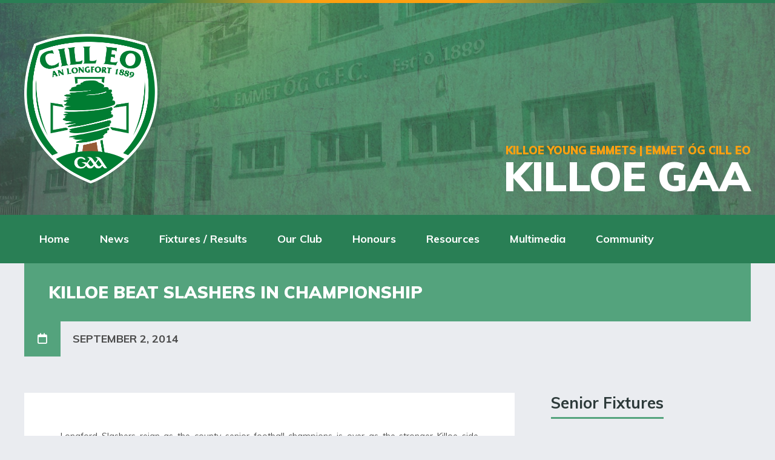

--- FILE ---
content_type: text/html; charset=UTF-8
request_url: https://killoegaa.ie/killoe-beat-slashers-in-championship/
body_size: 20591
content:
<!DOCTYPE html>
<html lang="en-GB" prefix="og: http://ogp.me/ns# fb: http://ogp.me/ns/fb#" class="no-js">

<head>
    <meta charset="UTF-8">
    <meta name="viewport" content="width=device-width, height=device-height, initial-scale=1.0, maximum-scale=1.0, user-scalable=no" />
    <link rel="profile" href="http://gmpg.org/xfn/11">
    <link rel="pingback" href="https://killoegaa.ie/xmlrpc.php">
    
<title>Killoe beat Slashers in Championship &#8211; Killoe GAA</title>
<meta name='robots' content='max-image-preview:large' />
<link rel='dns-prefetch' href='//use.fontawesome.com' />
<link rel="alternate" type="application/rss+xml" title="Killoe GAA &raquo; Feed" href="https://killoegaa.ie/feed/" />
<link rel="alternate" type="application/rss+xml" title="Killoe GAA &raquo; Comments Feed" href="https://killoegaa.ie/comments/feed/" />
<link rel="alternate" title="oEmbed (JSON)" type="application/json+oembed" href="https://killoegaa.ie/wp-json/oembed/1.0/embed?url=https%3A%2F%2Fkilloegaa.ie%2Fkilloe-beat-slashers-in-championship%2F" />
<link rel="alternate" title="oEmbed (XML)" type="text/xml+oembed" href="https://killoegaa.ie/wp-json/oembed/1.0/embed?url=https%3A%2F%2Fkilloegaa.ie%2Fkilloe-beat-slashers-in-championship%2F&#038;format=xml" />
<style id='wp-img-auto-sizes-contain-inline-css' type='text/css'>
img:is([sizes=auto i],[sizes^="auto," i]){contain-intrinsic-size:3000px 1500px}
/*# sourceURL=wp-img-auto-sizes-contain-inline-css */
</style>
<link rel='stylesheet' id='simnor_shortcodes-css' href='https://killoegaa.ie/wp-content/plugins/simnor-shortcodes//includes/shortcodes.css?ver=6.9' type='text/css' media='all' />
<link rel='stylesheet' id='simnor_shortcodes_fontawesome-css' href='https://killoegaa.ie/wp-content/plugins/simnor-shortcodes//fonts/fontawesome/css/font-awesome.min.css?ver=6.9' type='text/css' media='all' />
<link rel='stylesheet' id='simnor_shortcodes_fontello-css' href='https://killoegaa.ie/wp-content/plugins/simnor-shortcodes//fonts/fontello/css/fontello.css?ver=6.9' type='text/css' media='all' />
<style id='wp-emoji-styles-inline-css' type='text/css'>

	img.wp-smiley, img.emoji {
		display: inline !important;
		border: none !important;
		box-shadow: none !important;
		height: 1em !important;
		width: 1em !important;
		margin: 0 0.07em !important;
		vertical-align: -0.1em !important;
		background: none !important;
		padding: 0 !important;
	}
/*# sourceURL=wp-emoji-styles-inline-css */
</style>
<link rel='stylesheet' id='wp-block-library-css' href='https://killoegaa.ie/wp-includes/css/dist/block-library/style.min.css?ver=6.9' type='text/css' media='all' />
<style id='wp-block-social-links-inline-css' type='text/css'>
.wp-block-social-links{background:none;box-sizing:border-box;margin-left:0;padding-left:0;padding-right:0;text-indent:0}.wp-block-social-links .wp-social-link a,.wp-block-social-links .wp-social-link a:hover{border-bottom:0;box-shadow:none;text-decoration:none}.wp-block-social-links .wp-social-link svg{height:1em;width:1em}.wp-block-social-links .wp-social-link span:not(.screen-reader-text){font-size:.65em;margin-left:.5em;margin-right:.5em}.wp-block-social-links.has-small-icon-size{font-size:16px}.wp-block-social-links,.wp-block-social-links.has-normal-icon-size{font-size:24px}.wp-block-social-links.has-large-icon-size{font-size:36px}.wp-block-social-links.has-huge-icon-size{font-size:48px}.wp-block-social-links.aligncenter{display:flex;justify-content:center}.wp-block-social-links.alignright{justify-content:flex-end}.wp-block-social-link{border-radius:9999px;display:block}@media not (prefers-reduced-motion){.wp-block-social-link{transition:transform .1s ease}}.wp-block-social-link{height:auto}.wp-block-social-link a{align-items:center;display:flex;line-height:0}.wp-block-social-link:hover{transform:scale(1.1)}.wp-block-social-links .wp-block-social-link.wp-social-link{display:inline-block;margin:0;padding:0}.wp-block-social-links .wp-block-social-link.wp-social-link .wp-block-social-link-anchor,.wp-block-social-links .wp-block-social-link.wp-social-link .wp-block-social-link-anchor svg,.wp-block-social-links .wp-block-social-link.wp-social-link .wp-block-social-link-anchor:active,.wp-block-social-links .wp-block-social-link.wp-social-link .wp-block-social-link-anchor:hover,.wp-block-social-links .wp-block-social-link.wp-social-link .wp-block-social-link-anchor:visited{color:currentColor;fill:currentColor}:where(.wp-block-social-links:not(.is-style-logos-only)) .wp-social-link{background-color:#f0f0f0;color:#444}:where(.wp-block-social-links:not(.is-style-logos-only)) .wp-social-link-amazon{background-color:#f90;color:#fff}:where(.wp-block-social-links:not(.is-style-logos-only)) .wp-social-link-bandcamp{background-color:#1ea0c3;color:#fff}:where(.wp-block-social-links:not(.is-style-logos-only)) .wp-social-link-behance{background-color:#0757fe;color:#fff}:where(.wp-block-social-links:not(.is-style-logos-only)) .wp-social-link-bluesky{background-color:#0a7aff;color:#fff}:where(.wp-block-social-links:not(.is-style-logos-only)) .wp-social-link-codepen{background-color:#1e1f26;color:#fff}:where(.wp-block-social-links:not(.is-style-logos-only)) .wp-social-link-deviantart{background-color:#02e49b;color:#fff}:where(.wp-block-social-links:not(.is-style-logos-only)) .wp-social-link-discord{background-color:#5865f2;color:#fff}:where(.wp-block-social-links:not(.is-style-logos-only)) .wp-social-link-dribbble{background-color:#e94c89;color:#fff}:where(.wp-block-social-links:not(.is-style-logos-only)) .wp-social-link-dropbox{background-color:#4280ff;color:#fff}:where(.wp-block-social-links:not(.is-style-logos-only)) .wp-social-link-etsy{background-color:#f45800;color:#fff}:where(.wp-block-social-links:not(.is-style-logos-only)) .wp-social-link-facebook{background-color:#0866ff;color:#fff}:where(.wp-block-social-links:not(.is-style-logos-only)) .wp-social-link-fivehundredpx{background-color:#000;color:#fff}:where(.wp-block-social-links:not(.is-style-logos-only)) .wp-social-link-flickr{background-color:#0461dd;color:#fff}:where(.wp-block-social-links:not(.is-style-logos-only)) .wp-social-link-foursquare{background-color:#e65678;color:#fff}:where(.wp-block-social-links:not(.is-style-logos-only)) .wp-social-link-github{background-color:#24292d;color:#fff}:where(.wp-block-social-links:not(.is-style-logos-only)) .wp-social-link-goodreads{background-color:#eceadd;color:#382110}:where(.wp-block-social-links:not(.is-style-logos-only)) .wp-social-link-google{background-color:#ea4434;color:#fff}:where(.wp-block-social-links:not(.is-style-logos-only)) .wp-social-link-gravatar{background-color:#1d4fc4;color:#fff}:where(.wp-block-social-links:not(.is-style-logos-only)) .wp-social-link-instagram{background-color:#f00075;color:#fff}:where(.wp-block-social-links:not(.is-style-logos-only)) .wp-social-link-lastfm{background-color:#e21b24;color:#fff}:where(.wp-block-social-links:not(.is-style-logos-only)) .wp-social-link-linkedin{background-color:#0d66c2;color:#fff}:where(.wp-block-social-links:not(.is-style-logos-only)) .wp-social-link-mastodon{background-color:#3288d4;color:#fff}:where(.wp-block-social-links:not(.is-style-logos-only)) .wp-social-link-medium{background-color:#000;color:#fff}:where(.wp-block-social-links:not(.is-style-logos-only)) .wp-social-link-meetup{background-color:#f6405f;color:#fff}:where(.wp-block-social-links:not(.is-style-logos-only)) .wp-social-link-patreon{background-color:#000;color:#fff}:where(.wp-block-social-links:not(.is-style-logos-only)) .wp-social-link-pinterest{background-color:#e60122;color:#fff}:where(.wp-block-social-links:not(.is-style-logos-only)) .wp-social-link-pocket{background-color:#ef4155;color:#fff}:where(.wp-block-social-links:not(.is-style-logos-only)) .wp-social-link-reddit{background-color:#ff4500;color:#fff}:where(.wp-block-social-links:not(.is-style-logos-only)) .wp-social-link-skype{background-color:#0478d7;color:#fff}:where(.wp-block-social-links:not(.is-style-logos-only)) .wp-social-link-snapchat{background-color:#fefc00;color:#fff;stroke:#000}:where(.wp-block-social-links:not(.is-style-logos-only)) .wp-social-link-soundcloud{background-color:#ff5600;color:#fff}:where(.wp-block-social-links:not(.is-style-logos-only)) .wp-social-link-spotify{background-color:#1bd760;color:#fff}:where(.wp-block-social-links:not(.is-style-logos-only)) .wp-social-link-telegram{background-color:#2aabee;color:#fff}:where(.wp-block-social-links:not(.is-style-logos-only)) .wp-social-link-threads{background-color:#000;color:#fff}:where(.wp-block-social-links:not(.is-style-logos-only)) .wp-social-link-tiktok{background-color:#000;color:#fff}:where(.wp-block-social-links:not(.is-style-logos-only)) .wp-social-link-tumblr{background-color:#011835;color:#fff}:where(.wp-block-social-links:not(.is-style-logos-only)) .wp-social-link-twitch{background-color:#6440a4;color:#fff}:where(.wp-block-social-links:not(.is-style-logos-only)) .wp-social-link-twitter{background-color:#1da1f2;color:#fff}:where(.wp-block-social-links:not(.is-style-logos-only)) .wp-social-link-vimeo{background-color:#1eb7ea;color:#fff}:where(.wp-block-social-links:not(.is-style-logos-only)) .wp-social-link-vk{background-color:#4680c2;color:#fff}:where(.wp-block-social-links:not(.is-style-logos-only)) .wp-social-link-wordpress{background-color:#3499cd;color:#fff}:where(.wp-block-social-links:not(.is-style-logos-only)) .wp-social-link-whatsapp{background-color:#25d366;color:#fff}:where(.wp-block-social-links:not(.is-style-logos-only)) .wp-social-link-x{background-color:#000;color:#fff}:where(.wp-block-social-links:not(.is-style-logos-only)) .wp-social-link-yelp{background-color:#d32422;color:#fff}:where(.wp-block-social-links:not(.is-style-logos-only)) .wp-social-link-youtube{background-color:red;color:#fff}:where(.wp-block-social-links.is-style-logos-only) .wp-social-link{background:none}:where(.wp-block-social-links.is-style-logos-only) .wp-social-link svg{height:1.25em;width:1.25em}:where(.wp-block-social-links.is-style-logos-only) .wp-social-link-amazon{color:#f90}:where(.wp-block-social-links.is-style-logos-only) .wp-social-link-bandcamp{color:#1ea0c3}:where(.wp-block-social-links.is-style-logos-only) .wp-social-link-behance{color:#0757fe}:where(.wp-block-social-links.is-style-logos-only) .wp-social-link-bluesky{color:#0a7aff}:where(.wp-block-social-links.is-style-logos-only) .wp-social-link-codepen{color:#1e1f26}:where(.wp-block-social-links.is-style-logos-only) .wp-social-link-deviantart{color:#02e49b}:where(.wp-block-social-links.is-style-logos-only) .wp-social-link-discord{color:#5865f2}:where(.wp-block-social-links.is-style-logos-only) .wp-social-link-dribbble{color:#e94c89}:where(.wp-block-social-links.is-style-logos-only) .wp-social-link-dropbox{color:#4280ff}:where(.wp-block-social-links.is-style-logos-only) .wp-social-link-etsy{color:#f45800}:where(.wp-block-social-links.is-style-logos-only) .wp-social-link-facebook{color:#0866ff}:where(.wp-block-social-links.is-style-logos-only) .wp-social-link-fivehundredpx{color:#000}:where(.wp-block-social-links.is-style-logos-only) .wp-social-link-flickr{color:#0461dd}:where(.wp-block-social-links.is-style-logos-only) .wp-social-link-foursquare{color:#e65678}:where(.wp-block-social-links.is-style-logos-only) .wp-social-link-github{color:#24292d}:where(.wp-block-social-links.is-style-logos-only) .wp-social-link-goodreads{color:#382110}:where(.wp-block-social-links.is-style-logos-only) .wp-social-link-google{color:#ea4434}:where(.wp-block-social-links.is-style-logos-only) .wp-social-link-gravatar{color:#1d4fc4}:where(.wp-block-social-links.is-style-logos-only) .wp-social-link-instagram{color:#f00075}:where(.wp-block-social-links.is-style-logos-only) .wp-social-link-lastfm{color:#e21b24}:where(.wp-block-social-links.is-style-logos-only) .wp-social-link-linkedin{color:#0d66c2}:where(.wp-block-social-links.is-style-logos-only) .wp-social-link-mastodon{color:#3288d4}:where(.wp-block-social-links.is-style-logos-only) .wp-social-link-medium{color:#000}:where(.wp-block-social-links.is-style-logos-only) .wp-social-link-meetup{color:#f6405f}:where(.wp-block-social-links.is-style-logos-only) .wp-social-link-patreon{color:#000}:where(.wp-block-social-links.is-style-logos-only) .wp-social-link-pinterest{color:#e60122}:where(.wp-block-social-links.is-style-logos-only) .wp-social-link-pocket{color:#ef4155}:where(.wp-block-social-links.is-style-logos-only) .wp-social-link-reddit{color:#ff4500}:where(.wp-block-social-links.is-style-logos-only) .wp-social-link-skype{color:#0478d7}:where(.wp-block-social-links.is-style-logos-only) .wp-social-link-snapchat{color:#fff;stroke:#000}:where(.wp-block-social-links.is-style-logos-only) .wp-social-link-soundcloud{color:#ff5600}:where(.wp-block-social-links.is-style-logos-only) .wp-social-link-spotify{color:#1bd760}:where(.wp-block-social-links.is-style-logos-only) .wp-social-link-telegram{color:#2aabee}:where(.wp-block-social-links.is-style-logos-only) .wp-social-link-threads{color:#000}:where(.wp-block-social-links.is-style-logos-only) .wp-social-link-tiktok{color:#000}:where(.wp-block-social-links.is-style-logos-only) .wp-social-link-tumblr{color:#011835}:where(.wp-block-social-links.is-style-logos-only) .wp-social-link-twitch{color:#6440a4}:where(.wp-block-social-links.is-style-logos-only) .wp-social-link-twitter{color:#1da1f2}:where(.wp-block-social-links.is-style-logos-only) .wp-social-link-vimeo{color:#1eb7ea}:where(.wp-block-social-links.is-style-logos-only) .wp-social-link-vk{color:#4680c2}:where(.wp-block-social-links.is-style-logos-only) .wp-social-link-whatsapp{color:#25d366}:where(.wp-block-social-links.is-style-logos-only) .wp-social-link-wordpress{color:#3499cd}:where(.wp-block-social-links.is-style-logos-only) .wp-social-link-x{color:#000}:where(.wp-block-social-links.is-style-logos-only) .wp-social-link-yelp{color:#d32422}:where(.wp-block-social-links.is-style-logos-only) .wp-social-link-youtube{color:red}.wp-block-social-links.is-style-pill-shape .wp-social-link{width:auto}:root :where(.wp-block-social-links .wp-social-link a){padding:.25em}:root :where(.wp-block-social-links.is-style-logos-only .wp-social-link a){padding:0}:root :where(.wp-block-social-links.is-style-pill-shape .wp-social-link a){padding-left:.6666666667em;padding-right:.6666666667em}.wp-block-social-links:not(.has-icon-color):not(.has-icon-background-color) .wp-social-link-snapchat .wp-block-social-link-label{color:#000}
/*# sourceURL=https://killoegaa.ie/wp-includes/blocks/social-links/style.min.css */
</style>
<style id='wp-block-spacer-inline-css' type='text/css'>
.wp-block-spacer{clear:both}
/*# sourceURL=https://killoegaa.ie/wp-includes/blocks/spacer/style.min.css */
</style>
<style id='global-styles-inline-css' type='text/css'>
:root{--wp--preset--aspect-ratio--square: 1;--wp--preset--aspect-ratio--4-3: 4/3;--wp--preset--aspect-ratio--3-4: 3/4;--wp--preset--aspect-ratio--3-2: 3/2;--wp--preset--aspect-ratio--2-3: 2/3;--wp--preset--aspect-ratio--16-9: 16/9;--wp--preset--aspect-ratio--9-16: 9/16;--wp--preset--color--black: #000000;--wp--preset--color--cyan-bluish-gray: #abb8c3;--wp--preset--color--white: #ffffff;--wp--preset--color--pale-pink: #f78da7;--wp--preset--color--vivid-red: #cf2e2e;--wp--preset--color--luminous-vivid-orange: #ff6900;--wp--preset--color--luminous-vivid-amber: #fcb900;--wp--preset--color--light-green-cyan: #7bdcb5;--wp--preset--color--vivid-green-cyan: #00d084;--wp--preset--color--pale-cyan-blue: #8ed1fc;--wp--preset--color--vivid-cyan-blue: #0693e3;--wp--preset--color--vivid-purple: #9b51e0;--wp--preset--gradient--vivid-cyan-blue-to-vivid-purple: linear-gradient(135deg,rgb(6,147,227) 0%,rgb(155,81,224) 100%);--wp--preset--gradient--light-green-cyan-to-vivid-green-cyan: linear-gradient(135deg,rgb(122,220,180) 0%,rgb(0,208,130) 100%);--wp--preset--gradient--luminous-vivid-amber-to-luminous-vivid-orange: linear-gradient(135deg,rgb(252,185,0) 0%,rgb(255,105,0) 100%);--wp--preset--gradient--luminous-vivid-orange-to-vivid-red: linear-gradient(135deg,rgb(255,105,0) 0%,rgb(207,46,46) 100%);--wp--preset--gradient--very-light-gray-to-cyan-bluish-gray: linear-gradient(135deg,rgb(238,238,238) 0%,rgb(169,184,195) 100%);--wp--preset--gradient--cool-to-warm-spectrum: linear-gradient(135deg,rgb(74,234,220) 0%,rgb(151,120,209) 20%,rgb(207,42,186) 40%,rgb(238,44,130) 60%,rgb(251,105,98) 80%,rgb(254,248,76) 100%);--wp--preset--gradient--blush-light-purple: linear-gradient(135deg,rgb(255,206,236) 0%,rgb(152,150,240) 100%);--wp--preset--gradient--blush-bordeaux: linear-gradient(135deg,rgb(254,205,165) 0%,rgb(254,45,45) 50%,rgb(107,0,62) 100%);--wp--preset--gradient--luminous-dusk: linear-gradient(135deg,rgb(255,203,112) 0%,rgb(199,81,192) 50%,rgb(65,88,208) 100%);--wp--preset--gradient--pale-ocean: linear-gradient(135deg,rgb(255,245,203) 0%,rgb(182,227,212) 50%,rgb(51,167,181) 100%);--wp--preset--gradient--electric-grass: linear-gradient(135deg,rgb(202,248,128) 0%,rgb(113,206,126) 100%);--wp--preset--gradient--midnight: linear-gradient(135deg,rgb(2,3,129) 0%,rgb(40,116,252) 100%);--wp--preset--font-size--small: 13px;--wp--preset--font-size--medium: 20px;--wp--preset--font-size--large: 36px;--wp--preset--font-size--x-large: 42px;--wp--preset--spacing--20: 0.44rem;--wp--preset--spacing--30: 0.67rem;--wp--preset--spacing--40: 1rem;--wp--preset--spacing--50: 1.5rem;--wp--preset--spacing--60: 2.25rem;--wp--preset--spacing--70: 3.38rem;--wp--preset--spacing--80: 5.06rem;--wp--preset--shadow--natural: 6px 6px 9px rgba(0, 0, 0, 0.2);--wp--preset--shadow--deep: 12px 12px 50px rgba(0, 0, 0, 0.4);--wp--preset--shadow--sharp: 6px 6px 0px rgba(0, 0, 0, 0.2);--wp--preset--shadow--outlined: 6px 6px 0px -3px rgb(255, 255, 255), 6px 6px rgb(0, 0, 0);--wp--preset--shadow--crisp: 6px 6px 0px rgb(0, 0, 0);}:where(.is-layout-flex){gap: 0.5em;}:where(.is-layout-grid){gap: 0.5em;}body .is-layout-flex{display: flex;}.is-layout-flex{flex-wrap: wrap;align-items: center;}.is-layout-flex > :is(*, div){margin: 0;}body .is-layout-grid{display: grid;}.is-layout-grid > :is(*, div){margin: 0;}:where(.wp-block-columns.is-layout-flex){gap: 2em;}:where(.wp-block-columns.is-layout-grid){gap: 2em;}:where(.wp-block-post-template.is-layout-flex){gap: 1.25em;}:where(.wp-block-post-template.is-layout-grid){gap: 1.25em;}.has-black-color{color: var(--wp--preset--color--black) !important;}.has-cyan-bluish-gray-color{color: var(--wp--preset--color--cyan-bluish-gray) !important;}.has-white-color{color: var(--wp--preset--color--white) !important;}.has-pale-pink-color{color: var(--wp--preset--color--pale-pink) !important;}.has-vivid-red-color{color: var(--wp--preset--color--vivid-red) !important;}.has-luminous-vivid-orange-color{color: var(--wp--preset--color--luminous-vivid-orange) !important;}.has-luminous-vivid-amber-color{color: var(--wp--preset--color--luminous-vivid-amber) !important;}.has-light-green-cyan-color{color: var(--wp--preset--color--light-green-cyan) !important;}.has-vivid-green-cyan-color{color: var(--wp--preset--color--vivid-green-cyan) !important;}.has-pale-cyan-blue-color{color: var(--wp--preset--color--pale-cyan-blue) !important;}.has-vivid-cyan-blue-color{color: var(--wp--preset--color--vivid-cyan-blue) !important;}.has-vivid-purple-color{color: var(--wp--preset--color--vivid-purple) !important;}.has-black-background-color{background-color: var(--wp--preset--color--black) !important;}.has-cyan-bluish-gray-background-color{background-color: var(--wp--preset--color--cyan-bluish-gray) !important;}.has-white-background-color{background-color: var(--wp--preset--color--white) !important;}.has-pale-pink-background-color{background-color: var(--wp--preset--color--pale-pink) !important;}.has-vivid-red-background-color{background-color: var(--wp--preset--color--vivid-red) !important;}.has-luminous-vivid-orange-background-color{background-color: var(--wp--preset--color--luminous-vivid-orange) !important;}.has-luminous-vivid-amber-background-color{background-color: var(--wp--preset--color--luminous-vivid-amber) !important;}.has-light-green-cyan-background-color{background-color: var(--wp--preset--color--light-green-cyan) !important;}.has-vivid-green-cyan-background-color{background-color: var(--wp--preset--color--vivid-green-cyan) !important;}.has-pale-cyan-blue-background-color{background-color: var(--wp--preset--color--pale-cyan-blue) !important;}.has-vivid-cyan-blue-background-color{background-color: var(--wp--preset--color--vivid-cyan-blue) !important;}.has-vivid-purple-background-color{background-color: var(--wp--preset--color--vivid-purple) !important;}.has-black-border-color{border-color: var(--wp--preset--color--black) !important;}.has-cyan-bluish-gray-border-color{border-color: var(--wp--preset--color--cyan-bluish-gray) !important;}.has-white-border-color{border-color: var(--wp--preset--color--white) !important;}.has-pale-pink-border-color{border-color: var(--wp--preset--color--pale-pink) !important;}.has-vivid-red-border-color{border-color: var(--wp--preset--color--vivid-red) !important;}.has-luminous-vivid-orange-border-color{border-color: var(--wp--preset--color--luminous-vivid-orange) !important;}.has-luminous-vivid-amber-border-color{border-color: var(--wp--preset--color--luminous-vivid-amber) !important;}.has-light-green-cyan-border-color{border-color: var(--wp--preset--color--light-green-cyan) !important;}.has-vivid-green-cyan-border-color{border-color: var(--wp--preset--color--vivid-green-cyan) !important;}.has-pale-cyan-blue-border-color{border-color: var(--wp--preset--color--pale-cyan-blue) !important;}.has-vivid-cyan-blue-border-color{border-color: var(--wp--preset--color--vivid-cyan-blue) !important;}.has-vivid-purple-border-color{border-color: var(--wp--preset--color--vivid-purple) !important;}.has-vivid-cyan-blue-to-vivid-purple-gradient-background{background: var(--wp--preset--gradient--vivid-cyan-blue-to-vivid-purple) !important;}.has-light-green-cyan-to-vivid-green-cyan-gradient-background{background: var(--wp--preset--gradient--light-green-cyan-to-vivid-green-cyan) !important;}.has-luminous-vivid-amber-to-luminous-vivid-orange-gradient-background{background: var(--wp--preset--gradient--luminous-vivid-amber-to-luminous-vivid-orange) !important;}.has-luminous-vivid-orange-to-vivid-red-gradient-background{background: var(--wp--preset--gradient--luminous-vivid-orange-to-vivid-red) !important;}.has-very-light-gray-to-cyan-bluish-gray-gradient-background{background: var(--wp--preset--gradient--very-light-gray-to-cyan-bluish-gray) !important;}.has-cool-to-warm-spectrum-gradient-background{background: var(--wp--preset--gradient--cool-to-warm-spectrum) !important;}.has-blush-light-purple-gradient-background{background: var(--wp--preset--gradient--blush-light-purple) !important;}.has-blush-bordeaux-gradient-background{background: var(--wp--preset--gradient--blush-bordeaux) !important;}.has-luminous-dusk-gradient-background{background: var(--wp--preset--gradient--luminous-dusk) !important;}.has-pale-ocean-gradient-background{background: var(--wp--preset--gradient--pale-ocean) !important;}.has-electric-grass-gradient-background{background: var(--wp--preset--gradient--electric-grass) !important;}.has-midnight-gradient-background{background: var(--wp--preset--gradient--midnight) !important;}.has-small-font-size{font-size: var(--wp--preset--font-size--small) !important;}.has-medium-font-size{font-size: var(--wp--preset--font-size--medium) !important;}.has-large-font-size{font-size: var(--wp--preset--font-size--large) !important;}.has-x-large-font-size{font-size: var(--wp--preset--font-size--x-large) !important;}
/*# sourceURL=global-styles-inline-css */
</style>

<style id='classic-theme-styles-inline-css' type='text/css'>
/*! This file is auto-generated */
.wp-block-button__link{color:#fff;background-color:#32373c;border-radius:9999px;box-shadow:none;text-decoration:none;padding:calc(.667em + 2px) calc(1.333em + 2px);font-size:1.125em}.wp-block-file__button{background:#32373c;color:#fff;text-decoration:none}
/*# sourceURL=/wp-includes/css/classic-themes.min.css */
</style>
<style id='font-awesome-svg-styles-default-inline-css' type='text/css'>
.svg-inline--fa {
  display: inline-block;
  height: 1em;
  overflow: visible;
  vertical-align: -.125em;
}
/*# sourceURL=font-awesome-svg-styles-default-inline-css */
</style>
<link rel='stylesheet' id='font-awesome-svg-styles-css' href='https://killoegaa.ie/wp-content/uploads/font-awesome/v6.7.2/css/svg-with-js.css' type='text/css' media='all' />
<style id='font-awesome-svg-styles-inline-css' type='text/css'>
   .wp-block-font-awesome-icon svg::before,
   .wp-rich-text-font-awesome-icon svg::before {content: unset;}
/*# sourceURL=font-awesome-svg-styles-inline-css */
</style>
<link rel='stylesheet' id='sow-button-base-css' href='https://killoegaa.ie/wp-content/plugins/so-widgets-bundle/widgets/button/css/style.css?ver=1.70.4' type='text/css' media='all' />
<link rel='stylesheet' id='sow-button-flat-b07dd8e16bd3-css' href='https://killoegaa.ie/wp-content/uploads/siteorigin-widgets/sow-button-flat-b07dd8e16bd3.css?ver=6.9' type='text/css' media='all' />
<link rel='stylesheet' id='sow-button-flat-257acccda524-css' href='https://killoegaa.ie/wp-content/uploads/siteorigin-widgets/sow-button-flat-257acccda524.css?ver=6.9' type='text/css' media='all' />
<link rel='stylesheet' id='sportix-cpt-styles-css' href='https://killoegaa.ie/wp-content/plugins/sportixfeatures/css/style.css?ver=1.0' type='text/css' media='all' />
<link rel='stylesheet' id='rrssb-css' href='https://killoegaa.ie/wp-content/plugins/sportixfeatures/css/rrssb.css?ver=4.6.3' type='text/css' media='all' />
<link rel='stylesheet' id='normalize-css' href='https://killoegaa.ie/wp-content/themes/sportix/css/normalize.css?ver=1.0' type='text/css' media='all' />
<link rel='stylesheet' id='fontawesome-css' href='https://killoegaa.ie/wp-content/themes/sportix/css/font-awesome.min.css?ver=4.6.3' type='text/css' media='all' />
<link rel='stylesheet' id='sportix_select2-css' href='https://killoegaa.ie/wp-content/themes/sportix/css/select2.css?ver=1.0' type='text/css' media='all' />
<link rel='stylesheet' id='slick-css' href='https://killoegaa.ie/wp-content/themes/sportix/css/slick.css?ver=4.6.3' type='text/css' media='all' />
<link rel='stylesheet' id='featherlight-css' href='https://killoegaa.ie/wp-content/themes/sportix/css/featherlight.css?ver=4.6.3' type='text/css' media='all' />
<link rel='stylesheet' id='sportix-sportspress-css' href='https://killoegaa.ie/wp-content/themes/sportix/css/sportspress.css?ver=1.0' type='text/css' media='all' />
<link rel='stylesheet' id='sportix-style-css' href='https://killoegaa.ie/wp-content/themes/sportix/style.css?ver=6.9' type='text/css' media='all' />
<link rel='stylesheet' id='sportix-custom-css' href='https://killoegaa.ie/wp-content/themes/sportix/css/custom.css?ver=1.0' type='text/css' media='all' />
<style id='sportix-custom-inline-css' type='text/css'>
.bt-wrapper.active {max-height: 310px;}#sportix-header-inner {height:350px;}#sportix-main-menu ul ul li,#sportix-loggedin .tml-user-links { width:17em; }#sportix-site-tagline {font-size: 18px;}#sportix-site-title {font-size: 67px;}body,p,input,textarea,.sportix_comments_block h3 div,.sportix-widget-title p,.sportix-single-countdown { font-size:14px; }@media only screen and (max-width: 480px) {body,p,input,textarea,.sportix_comments_block h3 div,.sportix-widget-title p,.sportix-single-countdown {font-size: 13px;}}#wp-calendar,.wpcf7-form label,.sportix-search-radio-btn div label,.sportix-header-icons-fl > li,.sportix_comment_links,.sportix_comment_links a,body.sportix label.sportix-sort-label,.sportix-button.view-details,.sportix-v-search-label,.sportix-xs-article-right p.sportix-xs-date,.widget_recent_entries ul li span.post-date,.sportix-posts-info,table.sportix-responsive-table,.sportix-carousel-content.sportix-player-carousel p,.sportix-credits-inner,#sportix-footer-tipr .tipr_content,.sp-view-all-link a,.sportix-sidebar-box .sportix-calendar-blocks .sportix-event-list-item,.sportix-sidebar-box .sportix-calendar-blocks time,.sportix-sp-view-all-link,.sportix-count-info,#sportix-footer .sportix-calendar-blocks .sportix-event-list-item,#sportix-footer .sportix-calendar-blocks time,.widget_display_forums ul li div,.widget_display_views ul li div,.widget_display_replies ul li div,.widget_display_topics ul li div,.widget_display_stats ul li strong,#bbpress-forums div.bbp-forum-title h3,#bbpress-forums div.bbp-topic-title h3,#bbpress-forums div.bbp-reply-title h3,div.bbp-reply-header,div.bbp-breadcrumb,div.bbp-topic-tags,#bbpress-forums .bbp-forum-info .bbp-forum-content,#bbpress-forums p.bbp-topic-meta,.bbp-pagination-count,#bbpress-forums div.bbp-the-content-wrapper textarea.bbp-the-content,#bbpress-forums div.bbp-the-content-wrapper input,#bbp-search-form input[type="submit"],li.bbp-forum-freshness a,li.bbp-topic-freshness a { font-size:12px; }h1 { font-size:28px; }@media only screen and (max-width: 600px) {h1 {font-size: 24px;}}@media only screen and (max-width: 480px) {h1 {font-size: 22px;}}h2 { font-size:20px; }@media only screen and (max-width: 600px) {h2 {font-size: 18px;}}@media only screen and (max-width: 480px) {h2 {font-size: 16px;}}h6,.sportix-searchbox input[type="submit"],.sportix-single-post-date,#sportix-main-menu .sportix-nav > li > a { font-size:18px; }@media only screen and (max-width: 600px) {h6,.sportix-searchbox input[type="submit"],.sportix-single-post-date {font-size: 16px;}}#sportix-header-bg-loader{background-color: #297f55;}#sportix-site-tagline {color: #ffa010;}body,input[type="text"],input[type="email"],input[type="number"],input[type="date"],input[type="password"],input[type="url"],input[type="tel"],textarea,.sportix-posts-info li a,.sportix-pager a,.sportix-meta a,.sportix-carousel-post-date a,.sportix-sidebar-box a,.sportix_comment_links,.sportix_comment_links a,.woocommerce.widget_layered_nav ul li a,#bbpress-forums a {color: #494949;}#sportix-footer .select2-container--default .select2-selection--single,.tml-user-links-title,.sportix-zoom-icon,#wp-calendar tbody td a,#sportix-main-menu ul.sportix-nav > li:before,.sportix-footer-icons ul li,.tipr_content,.ytv-list .ytv-thumb span {background: #ffa010;}.ytv-canvas ::-webkit-scrollbar-thumb {background: #ffa010;}a:hover,.sportix-header-icons-fl > li a:hover,.sportix-posts-info li .fa,.sportix-meta .fa,.highlight,.sportix-calendar-blocks-content time:before,.sportix-widget-title span strong,.sportix-venue-label .fa,#sportix-cart-link:hover,.sportix-dropdown:hover,.ytv-list:hover:after,p.sportix-player-carousel-info,.sportix-count-info i,.sportix-event-list-item .fa,.sportix-carousel-post-date a .fa,.sportix-xs-article-right p .fa,.featherlight .featherlight-close-icon:hover,.tagcloud .sportix-tag-count,#bbpress-forums a:hover,.sportix-post-slider-desc h1 a:hover,.sportix-post-slider-desc h2 a:hover,.sportix-post-slider-desc h3 a:hover,.sportix-post-slider-desc h4 a:hover,.sportix-post-slider-desc h5 a:hover,.sportix-post-slider-desc h6 a:hover,.sportix-slider-price {color: #ffa010;}#sportix-footer {border-bottom: 5px solid #ffa010;}#sportix-loggedin .tml-user-links,.post.sticky {border-top: 5px solid #ffa010;}#sportix-footer .select2-container--default .select2-selection--single {border:1px solid #ffa010;}blockquote,.widget_menu ul li  {border-left: 3px solid #ffa010;}.sportix-player-details-box-1  {border-bottom: 3px solid #ffa010;}#wp-calendar tbody td#today:after {border-top: 15px solid #ffa010;}.sp-template.sportix-template-player-list h4 span {border-color: #ffa010;}.tipr_point_above:after {border-top-color: #ffa010;}.tipr_point_below:after {border-bottom-color: #ffa010;}@media only screen and (max-width: 1170px) {.sportix-btn-dropdown {background-color: #ffa010;}}@media only screen and (max-width: 800px) {#sportix-footer {border-bottom: 5px solid #ffa010;}}#sportix-header:before {background-image: linear-gradient(to right, #297f55, #297f55, #ffa010, #ffa010, #297f55, #297f55);}#sportix-footer:after {background-image: linear-gradient(to right, #297f55, #297f55, #297f55, #ffa010, #ffa010);}.sportix-countdown {background: linear-gradient(-45deg, #54a37d, #54a37d, #ffa010, #ffa010);}#sportix-main-menu ul.sportix-nav li,input[type="submit"]:hover, .sportix-button:hover, button[type="submit"]:hover, input[type="button"]:hover,span.sportix-page-title-count,body.sportix .sow-features-list .sow-features-feature p.sow-more-text a:hover,#wp-calendar thead th,#header-menu-container,#sportix-toggle-menu,.sportix-credits-inner,.sp-table-wrapper .dataTables_paginate .paginate_button:hover,body.sportix .sp-table-wrapper .dataTables_paginate .current,#sportix-footer-tipr .tipr_content,.icon-count.sportix-woo-cart-count,.featherlight-next:hover,.featherlight-previous:hover {background: #297f55;}a,#sportix-footer .sportix-footer-icons ul li a:hover {color: #297f55;}#sportix-main-menu .sportix-nav > li:first-child:hover:before {border-color: transparent #297f55 transparent transparent;}#sportix-footer-tipr .tipr_point_above:after {border-top-color: #297f55;}@media only screen and (max-width: 1170px) {#sportix-main-menu ul.sportix-nav ul li:hover {background: #297f55;}}a,.sportix-sidebar-box a:hover,#sportix-footer a:hover,#sportix-back-to-top a,.slick-dots li button:before,.sp-tab-menu .sp-tab-menu-item.sp-tab-menu-item-active,.sportix-event-results,.sportix-event-results a,.sportix-result,.sp-template-countdown .sp-countdown,.sportix-match-time .fa {color:#54a37d;}.sportix-page-title-inner,.sportix-date-icon,.slick-arrow,.slick-arrow:hover,.slick-arrow:active,.slick-arrow:focus,#sportix-gallery-slider a:before,.sportix-price,body.sportix .pp_previous:before,body.sportix .pp_next:before,.sportix-pager span.current,.sportix-pager a:hover,input[type="submit"], .sportix-button, button[type="submit"], input[type="button"],.sportix_comments_block h3 div,body.sportix .sow-features-list .sow-features-feature p.sow-more-text a,#wp-calendar caption,.sp-table-wrapper .dataTables_paginate .paginate_button,.sportix-player-num,.sportix-article-score,.featherlight-next,.featherlight-previous,body.sportix .sp-table-wrapper .dataTables_paginate span.ellipsis {background: #54a37d;}div.bbp-template-notice,div.indicator-hint,div.bbp-template-notice.info {border-color: #54a37d;}.featherlight-loading .featherlight-content {border-left-color: #54a37d;}.sportix-widget-title span {border-bottom: 3px solid #54a37d;}blockquote,.widget_menu ul li {border-left:3px solid #54a37d;}.resp-tabs-list li.resp-tab-active {border-top: 3px solid #54a37d;}.sportix-bg-loader:before,body.sportix .pp_loaderIcon:before {border-top-color: #54a37d;}.page-id-10185 .vc_tta-panel-heading {
    font-size: 16px;
}
.page-id-10185 .vc_tta-panel-heading i.vc_tta-icon,
.page-id-10213 .vc_tta-panel-heading i.vc_tta-icon {
    font-size: 15px;
}
.page-id-10185 .vc_tta-panel .wpb_wrapper &gt; hr,
.page-id-10213 .vc_tta-panel .wpb_wrapper &gt; hr  {
    margin: 20px 0px;
}
/*# sourceURL=sportix-custom-inline-css */
</style>
<link rel='stylesheet' id='font-awesome-official-css' href='https://use.fontawesome.com/releases/v6.7.2/css/all.css' type='text/css' media='all' integrity="sha384-nRgPTkuX86pH8yjPJUAFuASXQSSl2/bBUiNV47vSYpKFxHJhbcrGnmlYpYJMeD7a" crossorigin="anonymous" />
<link rel='stylesheet' id='tablepress-default-css' href='https://killoegaa.ie/wp-content/tablepress-combined.min.css?ver=176' type='text/css' media='all' />
<link rel='stylesheet' id='ivan_vc_modules-css' href='https://killoegaa.ie/wp-content/plugins/ivan-visual-composer/assets/modules.css?ver=6.9' type='text/css' media='all' />
<link rel='stylesheet' id='font-awesome-css' href='https://killoegaa.ie/wp-content/plugins/ivan-visual-composer/assets/libs/font-awesome-css/font-awesome.min.css?ver=4.1.0' type='text/css' media='all' />
<link rel='stylesheet' id='elegant-icons-css' href='https://killoegaa.ie/wp-content/plugins/ivan-visual-composer/assets/libs/elegant-icons/elegant-icons.css?ver=1.0' type='text/css' media='all' />
<link rel='stylesheet' id='magnific-popup-css' href='https://killoegaa.ie/wp-content/plugins/ivan-visual-composer/assets/libs/magnific-popup/magnific-popup.min.css?ver=0.9.9' type='text/css' media='all' />
<link rel='stylesheet' id='font-awesome-official-v4shim-css' href='https://use.fontawesome.com/releases/v6.7.2/css/v4-shims.css' type='text/css' media='all' integrity="sha384-npPMK6zwqNmU3qyCCxEcWJkLBNYxEFM1nGgSoAWuCCXqVVz0cvwKEMfyTNkOxM2N" crossorigin="anonymous" />
<link rel='stylesheet' id='pcs-styles-css' href='https://killoegaa.ie/wp-content/plugins/post-content-shortcodes/styles/default-styles.css?ver=1.0' type='text/css' media='screen' />
<script type="text/javascript" src="https://killoegaa.ie/wp-includes/js/jquery/jquery.min.js?ver=3.7.1" id="jquery-core-js"></script>
<script type="text/javascript" src="https://killoegaa.ie/wp-includes/js/jquery/jquery-migrate.min.js?ver=3.4.1" id="jquery-migrate-js"></script>
<script type="text/javascript" src="https://killoegaa.ie/wp-content/plugins/simnor-shortcodes//includes/shortcodes.js?ver=6.9" id="simnor_shortcodes_js-js"></script>
<script type="text/javascript" id="ivan_vc_modules_js-js-extra">
/* <![CDATA[ */
var ivan_vc = {"isAdmin":"","container":"window"};
//# sourceURL=ivan_vc_modules_js-js-extra
/* ]]> */
</script>
<script type="text/javascript" src="https://killoegaa.ie/wp-content/plugins/ivan-visual-composer/assets/modules.min.js?ver=6.9" id="ivan_vc_modules_js-js"></script>
<script></script><link rel="https://api.w.org/" href="https://killoegaa.ie/wp-json/" /><link rel="alternate" title="JSON" type="application/json" href="https://killoegaa.ie/wp-json/wp/v2/posts/1543" /><link rel="EditURI" type="application/rsd+xml" title="RSD" href="https://killoegaa.ie/xmlrpc.php?rsd" />
<meta name="generator" content="WordPress 6.9" />
<link rel="canonical" href="https://killoegaa.ie/killoe-beat-slashers-in-championship/" />
<link rel='shortlink' href='https://killoegaa.ie/?p=1543' />
<meta name="generator" content="Powered by WPBakery Page Builder - drag and drop page builder for WordPress."/>
<style type="text/css" id="custom-background-css">
body.custom-background { background-color: #eaecf0; }
</style>
	<link rel="icon" href="https://killoegaa.ie/wp-content/uploads/2018/06/cropped-Site-Icon-1-32x32.png" sizes="32x32" />
<link rel="icon" href="https://killoegaa.ie/wp-content/uploads/2018/06/cropped-Site-Icon-1-192x192.png" sizes="192x192" />
<link rel="apple-touch-icon" href="https://killoegaa.ie/wp-content/uploads/2018/06/cropped-Site-Icon-1-180x180.png" />
<meta name="msapplication-TileImage" content="https://killoegaa.ie/wp-content/uploads/2018/06/cropped-Site-Icon-1-270x270.png" />
		<style type="text/css" id="wp-custom-css">
			/* Hover text color for all menu links */
#site-navigation .menu-item > a:hover,
.main-navigation .menu-item > a:hover,
.menu-item > a:hover {
  color: #fea10d !important;
}

/* Persistent text color for current/active menu items */
#site-navigation .menu-item.current-menu-item > a,
#site-navigation .menu-item.current_page_item > a,
#site-navigation .menu-item.current-menu-ancestor > a,
.main-navigation .menu-item.current-menu-item > a,
.main-navigation .menu-item.current_page_item > a,
.main-navigation .menu-item.current-menu-ancestor > a,
.menu-item.current-menu-item > a,
.menu-item.current_page_item > a,
.menu-item.current-menu-ancestor > a {
  color: #fea10d !important;
}
		</style>
		<noscript><style> .wpb_animate_when_almost_visible { opacity: 1; }</style></noscript>
<!-- START - Open Graph and Twitter Card Tags 3.3.7 -->
 <!-- Facebook Open Graph -->
  <meta property="og:image:secure_url" content="https://killoegaa.ie/wp-content/uploads/2023/12/Killoe-Promo-scaled.jpg"/>
 <!-- Google+ / Schema.org -->
 <!-- Twitter Cards -->
  <meta name="twitter:title" content="Killoe beat Slashers in Championship"/>
  <meta name="twitter:url" content="https://killoegaa.ie/killoe-beat-slashers-in-championship/"/>
  <meta name="twitter:description" content="Longford Slashers reign as the county senior football champions is over as the stronger Killoe side gained sweet revenge for their disappointing defeat at this same stage last year and were worthy winners of the quarter-final clash at Glennon Brothers Pearse Park on Sunday evening last.
Showing the"/>
  <meta name="twitter:image" content="https://killoegaa.ie/wp-content/uploads/2023/12/Killoe-Promo-scaled.jpg"/>
  <meta name="twitter:card" content="summary_large_image"/>
  <meta name="twitter:site" content="@KilloeGAA"/>
 <!-- SEO -->
 <!-- Misc. tags -->
 <!-- is_singular -->
<!-- END - Open Graph and Twitter Card Tags 3.3.7 -->
	
	<meta charset="UTF-8" />
<meta name="viewport" content="width=device-width, height=device-height, initial-scale=1.0, maximum-scale=1.0, user-scalable=no" />
<meta name="description" content="Welcome to the Killoe GAA webpage for club fixtures, results, news & more." />
<meta property="og:locale" content="en_GB" />
<meta property="og:type" content="website" />
<meta property="og:title" content="Killoe GAA Website" />
<meta property="og:description" content="Welcome to the Killoe GAA webpage for club fixtures, results, news & more." />
<meta property="og:url" content="https://www.killoegaa.ie/" />
<meta property="og:site_name" content="Killoe GAA Website" />
<meta name="twitter:card" content="summary_large_image" />
<meta name="twitter:description" content="Welcome to the Killoe GAA webpage for club fixtures, results, news & more." />
<meta name="twitter:title" content="Killoe GAA Website" />
<meta name="twitter:image" content="https://killoegaa.ie/wp-content/uploads/2023/12/Killoe-Promo-scaled.jpg" />
<meta name="generator" content="WordPress 4.9.6" />
<meta property="og:image" content="https://killoegaa.ie/wp-content/uploads/2023/12/Killoe-Promo-scaled.jpg" />
<meta name="generator" content="Powered by WPBakery Page Builder - drag and drop page builder for WordPress." />
<meta name="msapplication-TileImage" content="https://killoegaa.ie/wp-content/uploads/2018/06/cropped-Site-Icon-1-270x270.png" />
	<meta name="google-site-verification" content="Xze4xK4nLZig2JAhMOdVypKDUdqi6mrIcXvCznx5mBs" />
	<link rel='stylesheet' id='siteorigin-widget-icon-font-fontawesome-css' href='https://killoegaa.ie/wp-content/plugins/so-widgets-bundle/icons/fontawesome/style.css?ver=6.9' type='text/css' media='all' />
<link rel='stylesheet' id='sow-image-default-15be6fc1a39e-css' href='https://killoegaa.ie/wp-content/uploads/siteorigin-widgets/sow-image-default-15be6fc1a39e.css?ver=6.9' type='text/css' media='all' />
<link rel='stylesheet' id='siteorigin-panels-front-css' href='https://killoegaa.ie/wp-content/plugins/siteorigin-panels/css/front-flex.min.css?ver=2.33.5' type='text/css' media='all' />
</head>

<body class="wp-singular post-template-default single single-post postid-1543 single-format-standard custom-background wp-theme-sportix ivan-vc-enabled siteorigin-panels siteorigin-panels-before-js sportix wpb-js-composer js-comp-ver-8.0.1 vc_responsive">
    <header id="sportix-header">
        <div id="sportix-header-bg-container"></div>
        <div id="sportix-header-bg-loader"></div>
        <div id="sportix-header-inner">
    <div id="sportix-header-logo">
                                    
        <a href="https://killoegaa.ie/"><img src="https://killoegaa.ie/wp-content/uploads/2024/04/Killoe-GAA.png" alt="Killoe GAA" /></a>
            
            </div>
            <div id="sportix-header-right">
                <div id="sportix-site-title-wrapper">
                        <div id="sportix-site-tagline"><span>KILLOE YOUNG EMMETS  |  EMMET ÓG CILL EO</span></div>
                                    <div id="sportix-site-title"><span>KILLOE GAA</span></div>
                    </div>
                <div id="sportix-header-icon-wrapper">
<a id="sportix-toggle-menu" href="#" class="full-mobile-bar"><i class="fa fa-bars"></i></a>
<div id="sportix-header-icons">
    <ul id="sportix-header-tipr" class="sportix-header-icons-fl"> 
                 
            </ul>
</div>
</div>    </div>
</div>    </header>
<div id="header-menu-container">
    <div id="header-menu">
        <nav id="sportix-main-menu" class="menu-main-menu-container"><ul id="menu-main-menu" class="sportix-nav "><li id="menu-item-6396" class="menu-item menu-item-type-post_type menu-item-object-page menu-item-home menu-item-6396"><a href="https://killoegaa.ie/">Home</a></li>
<li id="menu-item-13892" class="menu-item menu-item-type-post_type menu-item-object-page menu-item-13892"><a href="https://killoegaa.ie/club-news/">News</a></li>
<li id="menu-item-5867" class="menu-item menu-item-type-custom menu-item-object-custom menu-item-has-children menu-item-5867"><a href="#">Fixtures / Results</a>
<ul class="sub-menu">
	<li id="menu-item-13841" class="menu-item menu-item-type-post_type menu-item-object-page menu-item-13841"><a href="https://killoegaa.ie/fixtures-senior-club/"><div><i class="fas fa-calendar" > </i>   Senior Fixtures</div></a></li>
	<li id="menu-item-13840" class="menu-item menu-item-type-post_type menu-item-object-page menu-item-13840"><a href="https://killoegaa.ie/results-senior-club/"><div><i class="fas fa-trophy" > </i>   Senior Results</div></a></li>
	<li id="menu-item-7252" class="menu-item menu-item-type-post_type menu-item-object-page menu-item-7252"><a href="https://killoegaa.ie/minor-fixtures/"><div><i class="fas fa-calendar" > </i>   Minor Fixtures</div></a></li>
	<li id="menu-item-7250" class="menu-item menu-item-type-post_type menu-item-object-page menu-item-7250"><a href="https://killoegaa.ie/minor-results/"><div><i class="fas fa-trophy" > </i>   Minor Results</div></a></li>
	<li id="menu-item-13976" class="menu-item menu-item-type-post_type menu-item-object-page menu-item-13976"><a href="https://killoegaa.ie/all-longford-fixtures/"><div><i class="fas fa-calendar" > </i>   All Longford Fixtures</div></a></li>
	<li id="menu-item-14169" class="menu-item menu-item-type-post_type menu-item-object-page menu-item-14169"><a href="https://killoegaa.ie/all-longford-results/"><div><i class="fas fa-trophy" > </i>   All Longford Results</div></a></li>
</ul>
</li>
<li id="menu-item-5858" class="menu-item menu-item-type-custom menu-item-object-custom menu-item-has-children menu-item-5858"><a href="#">Our Club</a>
<ul class="sub-menu">
	<li id="menu-item-6188" class="menu-item menu-item-type-post_type menu-item-object-page menu-item-6188"><a href="https://killoegaa.ie/club-identity/"><div><i class="fas fa-shield" > </i>   Club Identity</div></a></li>
	<li id="menu-item-14174" class="menu-item menu-item-type-post_type menu-item-object-page menu-item-14174"><a href="https://killoegaa.ie/contact/"><div><i class="fas fa-phone" > </i>   Club Contacts</div></a></li>
	<li id="menu-item-10827" class="menu-item menu-item-type-custom menu-item-object-custom menu-item-has-children menu-item-10827"><a href="#"><div><i class="fas fa-book" > </i>   Club History</div></a>
	<ul class="sub-menu">
		<li id="menu-item-6186" class="menu-item menu-item-type-post_type menu-item-object-page menu-item-6186"><a href="https://killoegaa.ie/history-senior-club/">➥ Senior Club History</a></li>
		<li id="menu-item-6185" class="menu-item menu-item-type-post_type menu-item-object-page menu-item-6185"><a href="https://killoegaa.ie/history-minor-club/">➥ Minor Club History</a></li>
		<li id="menu-item-6184" class="menu-item menu-item-type-post_type menu-item-object-page menu-item-6184"><a href="https://killoegaa.ie/history-ladies-club/">➥ Ladies Club History</a></li>
	</ul>
</li>
	<li id="menu-item-10828" class="menu-item menu-item-type-custom menu-item-object-custom menu-item-has-children menu-item-10828"><a href="#"><div><i class="fas fa-users" > </i>   Club Officials</div></a>
	<ul class="sub-menu">
		<li id="menu-item-7037" class="menu-item menu-item-type-post_type menu-item-object-page menu-item-7037"><a href="https://killoegaa.ie/senior-club-officials/">➥ Senior Club Executive</a></li>
		<li id="menu-item-7042" class="menu-item menu-item-type-post_type menu-item-object-page menu-item-7042"><a href="https://killoegaa.ie/minor-club-officials/">➥ Minor Club Executive</a></li>
		<li id="menu-item-7044" class="menu-item menu-item-type-post_type menu-item-object-page menu-item-7044"><a href="https://killoegaa.ie/ladies-club-officials/">➥ Ladies Club Executive</a></li>
	</ul>
</li>
	<li id="menu-item-14917" class="menu-item menu-item-type-post_type menu-item-object-page menu-item-14917"><a href="https://killoegaa.ie/sfc-record/"><div><i class="fas fa-pie-chart" > </i>  SFC Record</div></a></li>
	<li id="menu-item-7041" class="menu-item menu-item-type-post_type menu-item-object-page menu-item-7041"><a href="https://killoegaa.ie/scor-history/"><div><i class="fas fa-music" > </i>   Scór History</div></a></li>
	<li id="menu-item-5888" class="menu-item menu-item-type-post_type menu-item-object-page menu-item-5888"><a href="https://killoegaa.ie/emmet-park/"><div><i class="fas fa-building-columns" > </i>   Club Facilities</div></a></li>
	<li id="menu-item-10477" class="menu-item menu-item-type-post_type menu-item-object-page menu-item-10477"><a href="https://killoegaa.ie/killoe-managers/"><div><i class="fas fa-volleyball" > </i>   Team Managers</div></a></li>
</ul>
</li>
<li id="menu-item-5864" class="menu-item menu-item-type-custom menu-item-object-custom menu-item-has-children menu-item-5864"><a href="#">Honours</a>
<ul class="sub-menu">
	<li id="menu-item-12887" class="menu-item menu-item-type-custom menu-item-object-custom menu-item-has-children menu-item-12887"><a href="#"><div><i class="fas fa-trophy" > </i>   Titles Won</div></a>
	<ul class="sub-menu">
		<li id="menu-item-12890" class="menu-item menu-item-type-post_type menu-item-object-page menu-item-12890"><a href="https://killoegaa.ie/honours/">➥ Roll of Honour</a></li>
		<li id="menu-item-12891" class="menu-item menu-item-type-post_type menu-item-object-page menu-item-12891"><a href="https://killoegaa.ie/honours-top-finals/">➥ Major Finals</a></li>
		<li id="menu-item-12888" class="menu-item menu-item-type-post_type menu-item-object-page menu-item-12888"><a href="https://killoegaa.ie/stats-by-year/">➥ Stats by Year</a></li>
		<li id="menu-item-12889" class="menu-item menu-item-type-post_type menu-item-object-page menu-item-12889"><a href="https://killoegaa.ie/stats-by-competition/">➥ Stats by Competition</a></li>
	</ul>
</li>
	<li id="menu-item-12852" class="menu-item menu-item-type-custom menu-item-object-custom menu-item-has-children menu-item-12852"><a href="#"><div><i class="fas fa-medal" > </i>   Scór Titles</div></a>
	<ul class="sub-menu">
		<li id="menu-item-12851" class="menu-item menu-item-type-post_type menu-item-object-page menu-item-12851"><a href="https://killoegaa.ie/scor-sinsear-honours/">➥ Scór Sinsir</a></li>
		<li id="menu-item-12850" class="menu-item menu-item-type-post_type menu-item-object-page menu-item-12850"><a href="https://killoegaa.ie/scor-na-nog-honours/">➥ Scór na nÓg</a></li>
	</ul>
</li>
	<li id="menu-item-10829" class="menu-item menu-item-type-custom menu-item-object-custom menu-item-has-children menu-item-10829"><a href="#"><div><i class="fas fa-medal" > </i>   Club Awards</div></a>
	<ul class="sub-menu">
		<li id="menu-item-7038" class="menu-item menu-item-type-post_type menu-item-object-page menu-item-7038"><a href="https://killoegaa.ie/senior-club-awards/">➥ Senior Club Awards</a></li>
		<li id="menu-item-7043" class="menu-item menu-item-type-post_type menu-item-object-page menu-item-7043"><a href="https://killoegaa.ie/minor-club-awards/">➥ Minor Club Awards</a></li>
	</ul>
</li>
	<li id="menu-item-12840" class="menu-item menu-item-type-custom menu-item-object-custom menu-item-has-children menu-item-12840"><a href="#"><div><i class="fas fa-medal" > </i>   Web Awards</div></a>
	<ul class="sub-menu">
		<li id="menu-item-11507" class="menu-item menu-item-type-custom menu-item-object-custom menu-item-11507"><a href="https://killoegaa.ie/killoe-website-wins-top-award/">➥ MacNamee Award</a></li>
		<li id="menu-item-11508" class="menu-item menu-item-type-custom menu-item-object-custom menu-item-11508"><a href="https://killoegaa.ie/killoe-gaa-wins-leinster-gaa-club-website-of-year/">➥ Leinster GAA Award</a></li>
	</ul>
</li>
</ul>
</li>
<li id="menu-item-5862" class="menu-item menu-item-type-custom menu-item-object-custom menu-item-has-children menu-item-5862"><a href="#">Resources</a>
<ul class="sub-menu">
	<li id="menu-item-14897" class="menu-item menu-item-type-post_type menu-item-object-page menu-item-14897"><a href="https://killoegaa.ie/club-crest/"><div><i class="fas fa-shield" > </i>   Club Crest</div></a></li>
	<li id="menu-item-13809" class="menu-item menu-item-type-custom menu-item-object-custom menu-item-13809"><a target="_blank" href="https://longfordgaa.ie/tickets-clubs/"><div><i class="fas fa-ticket" > </i>   Match Tickets</div></a></li>
	<li id="menu-item-6116" class="menu-item menu-item-type-post_type menu-item-object-page menu-item-6116"><a href="https://killoegaa.ie/player-welfare/"><div><i class="fas fa-heartbeat" > </i>   Player Welfare</div></a></li>
	<li id="menu-item-6114" class="menu-item menu-item-type-post_type menu-item-object-page menu-item-6114"><a href="https://killoegaa.ie/safeguarding/"><div><i class="fas fa-heartbeat" > </i>   Safeguarding</div></a></li>
	<li id="menu-item-11494" class="menu-item menu-item-type-custom menu-item-object-custom menu-item-11494"><a target="_blank" href="https://returntoplay.gaa.ie/"><div><i class="fas fa-address-card" > </i>   Membership</div></a></li>
	<li id="menu-item-11493" class="menu-item menu-item-type-custom menu-item-object-custom menu-item-11493"><a target="_blank" href="https://play.clubforce.com/play_newa.asp?ll_id=786"><div><i class="fas fa-shopping-cart" > </i>   Club Lotto</div></a></li>
	<li id="menu-item-11847" class="menu-item menu-item-type-custom menu-item-object-custom menu-item-11847"><a target="_blank" href="https://www.oneills.com/shop-by-team/gaa/ireland/killoe-young-emmets.html"><div><i class="fas fa-shopping-cart" > </i>   Merchandise</div></a></li>
	<li id="menu-item-6776" class="menu-item menu-item-type-post_type menu-item-object-page menu-item-6776"><a href="https://killoegaa.ie/archive/"><div><i class="fas fa-archive" > </i>   Club Archive</div></a></li>
</ul>
</li>
<li id="menu-item-5861" class="menu-item menu-item-type-custom menu-item-object-custom menu-item-has-children menu-item-5861"><a href="#">Multimedia</a>
<ul class="sub-menu">
	<li id="menu-item-6725" class="menu-item menu-item-type-custom menu-item-object-custom menu-item-has-children menu-item-6725"><a href="#"><div><i class="fas fa-camera" > </i>   Club Gallery</div></a>
	<ul class="sub-menu">
		<li id="menu-item-6731" class="menu-item menu-item-type-post_type menu-item-object-page menu-item-6731"><a href="https://killoegaa.ie/gallery-senior-club/">➥ Senior Club Teams</a></li>
		<li id="menu-item-6732" class="menu-item menu-item-type-post_type menu-item-object-page menu-item-6732"><a href="https://killoegaa.ie/gallery-minor-club/">➥ Minor Club Teams</a></li>
		<li id="menu-item-6733" class="menu-item menu-item-type-post_type menu-item-object-page menu-item-6733"><a href="https://killoegaa.ie/gallery-ladies-club/">➥ Ladies Club Teams</a></li>
		<li id="menu-item-6734" class="menu-item menu-item-type-post_type menu-item-object-page menu-item-6734"><a href="https://killoegaa.ie/gallery-school-teams/">➥ Schools Teams</a></li>
	</ul>
</li>
	<li id="menu-item-5891" class="menu-item menu-item-type-post_type menu-item-object-page menu-item-5891"><a href="https://killoegaa.ie/club-songs/"><div><i class="fas fa-volume-up" > </i>   Club Songs</div></a></li>
	<li id="menu-item-5890" class="menu-item menu-item-type-post_type menu-item-object-page menu-item-5890"><a href="https://killoegaa.ie/videos/"><div><i class="fas fa-video-camera" > </i>   Club Videos</div></a></li>
	<li id="menu-item-6716" class="menu-item menu-item-type-post_type menu-item-object-page menu-item-6716"><a href="https://killoegaa.ie/gallery-we-are-killoe/"><div><i class="fas fa-heart" > </i>   We are Killoe</div></a></li>
</ul>
</li>
<li id="menu-item-5859" class="menu-item menu-item-type-custom menu-item-object-custom menu-item-has-children menu-item-5859"><a href="#">Community</a>
<ul class="sub-menu">
	<li id="menu-item-5885" class="menu-item menu-item-type-post_type menu-item-object-page menu-item-5885"><a href="https://killoegaa.ie/community/"><div><i class="fas fa-map-signs" > </i>   Our Parish</div></a></li>
	<li id="menu-item-5886" class="menu-item menu-item-type-post_type menu-item-object-page menu-item-5886"><a href="https://killoegaa.ie/townlands/"><div><i class="fas fa-map-signs" > </i>   Townlands</div></a></li>
	<li id="menu-item-15318" class="menu-item menu-item-type-post_type menu-item-object-page menu-item-15318"><a href="https://killoegaa.ie/corn-hill/"><div><i class="fas fa-mountain" > </i>   Corn Hill</div></a></li>
	<li id="menu-item-5884" class="menu-item menu-item-type-post_type menu-item-object-page menu-item-5884"><a href="https://killoegaa.ie/facts/"><div><i class="fas fa-question-circle" > </i>   Did you Know</div></a></li>
</ul>
</li>
</ul></nav>    </div>
    <div class="clear"></div>
</div>    <div id="sportix-header-image" data-img="https://killoegaa.ie/wp-content/uploads/2018/03/Banner-Emmet.jpg" data-position="center center"></div>
    <main class="sportix-main-container">
    <div class="sportix-page-title">
                <div class="sportix-page-title-inner">
        <h1>Killoe beat Slashers in Championship</h1>                </div>
                <div class="sportix-single-post-date">
            <div class="sportix-date-icon">
                <i class="fa fa-calendar-o"></i>
            </div>
            <div class="sportix-date-txt">
            September 2, 2014            </div>
        </div>
    </div>
    <div id="sportix-main-inner">
<div class="sportix-page-left">    
 
<div class="sportix-post-content">        
<p style="text-align: justify;">Longford Slashers reign as the county senior football champions is over as the stronger Killoe side gained sweet revenge for their disappointing defeat at this same stage last year and were worthy winners of the quarter-final clash at Glennon Brothers Pearse Park on Sunday evening last.</p>
<p style="text-align: justify;">Showing the significant greater pace throughout a generally poor game, the much younger Emmet Og outfit were superior in most positions on the pitch and could afford the luxury of kicking a total of 15 wides (11 in the first half) in advancing to meet Dromard in the semi-final on Sunday September 7th.</p>
<p style="text-align: justify;">The return of Michael Quinn from his summer stint in New York proved to be a big boost for Killoe and while the wing back was an influential figure in the eventual four points win over the title holders, it must be said that the entire Emmet Og defence worked well as a solid unit.</p>
<p style="text-align: justify;">While Slashers were also guilty of some very poor finishing during the course of the game, shooting a total of nine wides, their forwards found it extremely difficult to find a way through the resolute opposing defence.</p>
<p style="text-align: justify;">That was clearly reflected in the fact that the losers only managed a solitary score from play, a gift goal that was credited to Martin Nevin whose speculative dipping shot ended up in the back of the net with four minutes gone on the changeover.</p>
<p style="text-align: justify;">Nevin’s shot deceived the Killoe keeper Stephen Coy, who was put under pressure by the presence of Mark Smith, and that badly needed score gave Slashers a glimmer of hope as they battled back from being 0-7 to 0-1 behind at the break after looking in serious trouble.</p>
<p style="text-align: justify;">Killoe enjoyed the far greater share of the possession in the first half and while Slashers registered the opening score when Colin Smith converted a free in the 3rd minute, they struggled thereafter.</p>
<p style="text-align: justify;">Wasteful Emmet Og kicked six wides in a row before they finally got their first score in the 12th minute when Mark Hughes shot over the bar but six more points gradually followed as they opened up a comfortable lead with the aid of the wind.</p>
<p style="text-align: justify;">Excellent efforts from play were fired over by Sean McCormack (3), Larry Moran and Michael Quinn (a glorious strike in first half stoppage time), along with a free converted by Denis McGoldrick, whereas Slashers were unable to add to their tally with the best chance falling to Peter Foy but he shot badly wide in the 24th minute.</p>
<p style="text-align: justify;">But at least Denis Connerton’s side showed some courage in their bid to salvage the situation in the second half and after Colin Smith converted a free, the fortunate Martin Nevin goal gave the Slashers supporters something to shout about.</p>
<p style="text-align: justify;">When Smith fired over another free in the 37th minute, the gap was suddenly closed to just a single point (0-7 to 1-3) but Killoe refused to panic and regained their composure with a couple of crucial scores from Denis McGoldrick (free) and Simon Kiernan in quick succession.</p>
<p style="text-align: justify;">Prominent midfielder Kiernan blasted the ball over the bar in the 40th minute and while Colin Smith, with his fourth free, replied moments later that was as good as it got for Slashers who failed to register another score for the remainder of this scrappy encounter.</p>
<p style="text-align: justify;">Killoe were holding a dangerous 0-9 to 1-4 lead before Michael Quinn set up Larry Moran for a cracking point from a tight angle in the 51st minute and the promising young player capped a fine performance when shooting over the bar again in the 57th minute to make the victory safe for Emmet Og.</p>
<p style="text-align: justify;">Make no mistake about it, Tommy McCormack’s side should really have won by a much wider margin but beating Slashers will release a lot of pressure in their quest to regain the coveted Connolly Cup they last won in 2012. Even without Padraig McCormack, Killoe will be extremely hard beaten in the knowledge that they can play a lot better.</p>
<p style="text-align: justify;">After contesting the county final for the past four years, winning the title in 2010, 2011 and 2013, Slashers looked a tired team on Sunday last. While the injury to powerful midfielder Michael Brady was a big blow, the majority of the current squad have a lot of miles on the clock and would appear to have reached the end of the road after all their great achievements in doing the club so proud.</p>
<p style="text-align: justify;"><strong>KILLOE EMMET OG:</strong> Stephen Coy; Cian Farrelly, Darragh Bennett, Paddy Hughes; Michael Quinn (0-1), Joe McCormack, Denis McGoldrick (0-2, frees); Paddy Thompson, Simon Kiernan (0-1); Ronan McGoldrick, Paddy Kiernan, Larry Moran (0-3); Daniel Mimnagh, Sean McCormack (0-3), Mark Hughes (0-1).</p>
<p style="text-align: justify;"><strong>Sub:-</strong> Terry McCormack for P Kiernan (57 mins).</p>
<p style="text-align: justify;"><strong>LONGFORD SLASHERS:</strong> Colm Farrell; Ruairi Barrins, Barry Gilleran, Gareth Ghee; Peter Brady, Dermot Brady, Marc Diffley; Andrew Dalton, David Sheridan; Trevor Clendenning, Niall Mulligan, Martin Nevin (1-0); Mark Smith, Peter Foy, Colin Smith (0-4, all frees).</p>
<p style="text-align: justify;"><strong>Subs:-</strong> Sean Flynn for T Clendenning (half-time); T Clendenning for M Smith (47 mins); Michael Brady for D Sheridan (57 mins).</p>
<p style="text-align: justify;"><strong>Referee:</strong> Fergal Kelly (Ballymahon).</p>
         
    <div class="sportix-meta">
        <div class="sportix-meta-author">
            <img alt='' src='https://secure.gravatar.com/avatar/b8404d8e3d7833577d4f9b9f8eef92c481da6306df515958e01a8c5f158171a5?s=20&#038;r=g' srcset='https://secure.gravatar.com/avatar/b8404d8e3d7833577d4f9b9f8eef92c481da6306df515958e01a8c5f158171a5?s=40&#038;r=g 2x' class='avatar avatar-20 photo' height='20' width='20' decoding='async'/> <a href="https://killoegaa.ie/author/admin/">admin</a>
        </div>
         
        <div class="sportix-meta-category">
            <i class="fa fa-folder-open"></i><a href="https://killoegaa.ie/category/senior-club/" rel="category tag">1. Senior Club</a>        </div> 
                    </div>
        
        
<div id="sportix-share-buttons" class="sportix-share-buttons">   
<ul class="rrssb-buttons">
    <li class="rrssb-email">
        <a href="mailto:?Subject=Killoe%20beat%20Slashers%20in%20Championship">
            <span class="rrssb-icon">
            <svg xmlns="http://www.w3.org/2000/svg" width="24" height="24" viewBox="0 0 24 24"><path d="M21.386 2.614H2.614A2.345 2.345 0 0 0 .279 4.961l-.01 14.078a2.353 2.353 0 0 0 2.346 2.347h18.771a2.354 2.354 0 0 0 2.347-2.347V4.961a2.356 2.356 0 0 0-2.347-2.347zm0 4.694L12 13.174 2.614 7.308V4.961L12 10.827l9.386-5.866v2.347z"/></svg>
          </span>
            <span class="rrssb-text">email</span>
        </a>
    </li>

    <li class="rrssb-facebook">
        <a href="https://www.facebook.com/sharer/sharer.php?u=https://killoegaa.ie/killoe-beat-slashers-in-championship/" class="popup">
            <span class="rrssb-icon">
            <svg xmlns="http://www.w3.org/2000/svg" viewBox="0 0 29 29"><path d="M26.4 0H2.6C1.714 0 0 1.715 0 2.6v23.8c0 .884 1.715 2.6 2.6 2.6h12.393V17.988h-3.996v-3.98h3.997v-3.062c0-3.746 2.835-5.97 6.177-5.97 1.6 0 2.444.173 2.845.226v3.792H21.18c-1.817 0-2.156.9-2.156 2.168v2.847h5.045l-.66 3.978h-4.386V29H26.4c.884 0 2.6-1.716 2.6-2.6V2.6c0-.885-1.716-2.6-2.6-2.6z"/></svg>
          </span>
            <span class="rrssb-text">facebook</span>
        </a>
    </li>

    <li class="rrssb-twitter">
        <a href="https://twitter.com/intent/tweet?text=https://killoegaa.ie/killoe-beat-slashers-in-championship/" class="popup">
            <span class="rrssb-icon">
            <svg xmlns="http://www.w3.org/2000/svg" viewBox="0 0 28 28"><path d="M24.253 8.756C24.69 17.08 18.297 24.182 9.97 24.62a15.093 15.093 0 0 1-8.86-2.32c2.702.18 5.375-.648 7.507-2.32a5.417 5.417 0 0 1-4.49-3.64c.802.13 1.62.077 2.4-.154a5.416 5.416 0 0 1-4.412-5.11 5.43 5.43 0 0 0 2.168.387A5.416 5.416 0 0 1 2.89 4.498a15.09 15.09 0 0 0 10.913 5.573 5.185 5.185 0 0 1 3.434-6.48 5.18 5.18 0 0 1 5.546 1.682 9.076 9.076 0 0 0 3.33-1.317 5.038 5.038 0 0 1-2.4 2.942 9.068 9.068 0 0 0 3.02-.85 5.05 5.05 0 0 1-2.48 2.71z"/></svg>
          </span>
            <span class="rrssb-text">twitter</span>
        </a>
    </li>

    <li class="rrssb-googleplus">
        <a href="https://plus.google.com/share?url=https://killoegaa.ie/killoe-beat-slashers-in-championship/" class="popup">
            <span class="rrssb-icon">
            <svg xmlns="http://www.w3.org/2000/svg" width="24" height="24" viewBox="0 0 24 24"><path d="M21 8.29h-1.95v2.6h-2.6v1.82h2.6v2.6H21v-2.6h2.6v-1.885H21V8.29zM7.614 10.306v2.925h3.9c-.26 1.69-1.755 2.925-3.9 2.925-2.34 0-4.29-2.016-4.29-4.354s1.885-4.353 4.29-4.353c1.104 0 2.014.326 2.794 1.105l2.08-2.08c-1.3-1.17-2.924-1.883-4.874-1.883C3.65 4.586.4 7.835.4 11.8s3.25 7.212 7.214 7.212c4.224 0 6.953-2.988 6.953-7.082 0-.52-.065-1.104-.13-1.624H7.614z"/></svg>            </span>
            <span class="rrssb-text">google+</span>
        </a>
    </li>

    <li class="rrssb-linkedin">
        <a href="http://www.linkedin.com/shareArticle?mini=true&amp;url=https://killoegaa.ie/killoe-beat-slashers-in-championship/" class="popup">
            <span class="rrssb-icon">
            <svg xmlns="http://www.w3.org/2000/svg" viewBox="0 0 28 28"><path d="M25.424 15.887v8.447h-4.896v-7.882c0-1.98-.71-3.33-2.48-3.33-1.354 0-2.158.91-2.514 1.802-.13.315-.162.753-.162 1.194v8.216h-4.9s.067-13.35 0-14.73h4.9v2.087c-.01.017-.023.033-.033.05h.032v-.05c.65-1.002 1.812-2.435 4.414-2.435 3.222 0 5.638 2.106 5.638 6.632zM5.348 2.5c-1.676 0-2.772 1.093-2.772 2.54 0 1.42 1.066 2.538 2.717 2.546h.032c1.71 0 2.77-1.132 2.77-2.546C8.056 3.593 7.02 2.5 5.344 2.5h.005zm-2.48 21.834h4.896V9.604H2.867v14.73z"/></svg>
          </span>
            <span class="rrssb-text">linkedin</span>
        </a>
    </li>
    
    <li class="rrssb-pinterest">
        <!-- Replace href with your meta and URL information.  -->
        <a href="http://pinterest.com/pin/create/button/?url=https://killoegaa.ie/killoe-beat-slashers-in-championship/&amp;media=https://killoegaa.ie/wp-includes/images/media/default.svg&amp;description=Killoe%20beat%20Slashers%20in%20Championship" class="popup">
          <span class="rrssb-icon">
            <svg xmlns="http://www.w3.org/2000/svg" viewBox="0 0 28 28"><path d="M14.02 1.57c-7.06 0-12.784 5.723-12.784 12.785S6.96 27.14 14.02 27.14c7.062 0 12.786-5.725 12.786-12.785 0-7.06-5.724-12.785-12.785-12.785zm1.24 17.085c-1.16-.09-1.648-.666-2.558-1.22-.5 2.627-1.113 5.146-2.925 6.46-.56-3.972.822-6.952 1.462-10.117-1.094-1.84.13-5.545 2.437-4.632 2.837 1.123-2.458 6.842 1.1 7.557 3.71.744 5.226-6.44 2.924-8.775-3.324-3.374-9.677-.077-8.896 4.754.19 1.178 1.408 1.538.49 3.168-2.13-.472-2.764-2.15-2.683-4.388.132-3.662 3.292-6.227 6.46-6.582 4.008-.448 7.772 1.474 8.29 5.24.58 4.254-1.815 8.864-6.1 8.532v.003z"/></svg>
          </span>
          <span class="rrssb-text">pinterest</span>
        </a>
      </li>

    <li class="rrssb-vk">
        <a href="http://vk.com/share.php?url=https://killoegaa.ie/killoe-beat-slashers-in-championship/" class="popup">
            <span class="rrssb-icon">
            <svg xmlns="http://www.w3.org/2000/svg" width="28" height="28" viewBox="70 70 378.7 378.7"><path d="M254.998 363.106h21.217s6.408-.706 9.684-4.23c3.01-3.24 2.914-9.32 2.914-9.32s-.415-28.47 12.796-32.663c13.03-4.133 29.755 27.515 47.482 39.685 13.407 9.206 23.594 7.19 23.594 7.19l47.407-.662s24.797-1.53 13.038-21.027c-.96-1.594-6.85-14.424-35.247-40.784-29.728-27.59-25.743-23.126 10.063-70.85 21.807-29.063 30.523-46.806 27.8-54.405-2.596-7.24-18.636-5.326-18.636-5.326l-53.375.33s-3.96-.54-6.892 1.216c-2.87 1.716-4.71 5.726-4.71 5.726s-8.452 22.49-19.714 41.618c-23.77 40.357-33.274 42.494-37.16 39.984-9.037-5.842-6.78-23.462-6.78-35.983 0-39.112 5.934-55.42-11.55-59.64-5.802-1.4-10.076-2.327-24.915-2.48-19.046-.192-35.162.06-44.29 4.53-6.072 2.975-10.757 9.6-7.902 9.98 3.528.47 11.516 2.158 15.75 7.92 5.472 7.444 5.28 24.154 5.28 24.154s3.145 46.04-7.34 51.758c-7.193 3.922-17.063-4.085-38.253-40.7-10.855-18.755-19.054-39.49-19.054-39.49s-1.578-3.873-4.398-5.947c-3.42-2.51-8.2-3.307-8.2-3.307l-50.722.33s-7.612.213-10.41 3.525c-2.488 2.947-.198 9.036-.198 9.036s39.707 92.902 84.672 139.72c41.234 42.93 88.048 40.112 88.048 40.112"/></svg>
          </span>
            <span class="rrssb-text">vk.com</span>
        </a>
    </li>
</ul>
</div>         
    
     
</div>
</div>

<aside class="sportix-page-right">
            <div class="theiaStickySidebar">
                <div id="nav_menu-8" class="widget_nav_menu sportix-sidebar-box"><h3 class="sportix-widget-title"><span>Senior Fixtures</span></h3><div class="menu-senior-fixtures-container"><ul id="menu-senior-fixtures" class="menu"><li id="menu-item-13856" class="menu-item menu-item-type-post_type menu-item-object-page menu-item-13856"><a href="https://killoegaa.ie/fixtures-senior-club/"><div><i class="fas fa-calendar fa-sm" > </i>   Fixtures &#8211; Senior Club</div></a></li>
<li id="menu-item-13855" class="menu-item menu-item-type-post_type menu-item-object-page menu-item-13855"><a href="https://killoegaa.ie/results-senior-club/"><div><i class="fas fa-trophy fa-sm" > </i>   Results &#8211; Senior Club</div></a></li>
</ul></div></div><div id="nav_menu-7" class="widget_nav_menu sportix-sidebar-box"><h3 class="sportix-widget-title"><span>Minor Fixtures</span></h3><div class="menu-minor-fixtures-container"><ul id="menu-minor-fixtures" class="menu"><li id="menu-item-7185" class="menu-item menu-item-type-post_type menu-item-object-page menu-item-7185"><a href="https://killoegaa.ie/minor-fixtures/"><div><i class="fas fa-calendar fa-sm" > </i>   Fixtures &#8211; Minor Club</div></a></li>
<li id="menu-item-7183" class="menu-item menu-item-type-post_type menu-item-object-page menu-item-7183"><a href="https://killoegaa.ie/minor-results/"><div><i class="fas fa-trophy fa-sm" > </i>   Results &#8211; Minor Club</div></a></li>
</ul></div></div><div id="block-7" class="widget_block sportix-sidebar-box">
<ul class="wp-block-social-links is-layout-flex wp-block-social-links-is-layout-flex"><li class="wp-social-link wp-social-link-x  wp-block-social-link"><a href="https://x.com/KilloeGAA" class="wp-block-social-link-anchor"><svg width="24" height="24" viewBox="0 0 24 24" version="1.1" xmlns="http://www.w3.org/2000/svg" aria-hidden="true" focusable="false"><path d="M13.982 10.622 20.54 3h-1.554l-5.693 6.618L8.745 3H3.5l6.876 10.007L3.5 21h1.554l6.012-6.989L15.868 21h5.245l-7.131-10.378Zm-2.128 2.474-.697-.997-5.543-7.93H8l4.474 6.4.697.996 5.815 8.318h-2.387l-4.745-6.787Z" /></svg><span class="wp-block-social-link-label screen-reader-text">X</span></a></li>

<li class="wp-social-link wp-social-link-facebook  wp-block-social-link"><a href="https://www.facebook.com/www.killoegaa.ie" class="wp-block-social-link-anchor"><svg width="24" height="24" viewBox="0 0 24 24" version="1.1" xmlns="http://www.w3.org/2000/svg" aria-hidden="true" focusable="false"><path d="M12 2C6.5 2 2 6.5 2 12c0 5 3.7 9.1 8.4 9.9v-7H7.9V12h2.5V9.8c0-2.5 1.5-3.9 3.8-3.9 1.1 0 2.2.2 2.2.2v2.5h-1.3c-1.2 0-1.6.8-1.6 1.6V12h2.8l-.4 2.9h-2.3v7C18.3 21.1 22 17 22 12c0-5.5-4.5-10-10-10z"></path></svg><span class="wp-block-social-link-label screen-reader-text">Facebook</span></a></li>

<li class="wp-social-link wp-social-link-instagram  wp-block-social-link"><a href="https://www.instagram.com/killoegaa/" class="wp-block-social-link-anchor"><svg width="24" height="24" viewBox="0 0 24 24" version="1.1" xmlns="http://www.w3.org/2000/svg" aria-hidden="true" focusable="false"><path d="M12,4.622c2.403,0,2.688,0.009,3.637,0.052c0.877,0.04,1.354,0.187,1.671,0.31c0.42,0.163,0.72,0.358,1.035,0.673 c0.315,0.315,0.51,0.615,0.673,1.035c0.123,0.317,0.27,0.794,0.31,1.671c0.043,0.949,0.052,1.234,0.052,3.637 s-0.009,2.688-0.052,3.637c-0.04,0.877-0.187,1.354-0.31,1.671c-0.163,0.42-0.358,0.72-0.673,1.035 c-0.315,0.315-0.615,0.51-1.035,0.673c-0.317,0.123-0.794,0.27-1.671,0.31c-0.949,0.043-1.233,0.052-3.637,0.052 s-2.688-0.009-3.637-0.052c-0.877-0.04-1.354-0.187-1.671-0.31c-0.42-0.163-0.72-0.358-1.035-0.673 c-0.315-0.315-0.51-0.615-0.673-1.035c-0.123-0.317-0.27-0.794-0.31-1.671C4.631,14.688,4.622,14.403,4.622,12 s0.009-2.688,0.052-3.637c0.04-0.877,0.187-1.354,0.31-1.671c0.163-0.42,0.358-0.72,0.673-1.035 c0.315-0.315,0.615-0.51,1.035-0.673c0.317-0.123,0.794-0.27,1.671-0.31C9.312,4.631,9.597,4.622,12,4.622 M12,3 C9.556,3,9.249,3.01,8.289,3.054C7.331,3.098,6.677,3.25,6.105,3.472C5.513,3.702,5.011,4.01,4.511,4.511 c-0.5,0.5-0.808,1.002-1.038,1.594C3.25,6.677,3.098,7.331,3.054,8.289C3.01,9.249,3,9.556,3,12c0,2.444,0.01,2.751,0.054,3.711 c0.044,0.958,0.196,1.612,0.418,2.185c0.23,0.592,0.538,1.094,1.038,1.594c0.5,0.5,1.002,0.808,1.594,1.038 c0.572,0.222,1.227,0.375,2.185,0.418C9.249,20.99,9.556,21,12,21s2.751-0.01,3.711-0.054c0.958-0.044,1.612-0.196,2.185-0.418 c0.592-0.23,1.094-0.538,1.594-1.038c0.5-0.5,0.808-1.002,1.038-1.594c0.222-0.572,0.375-1.227,0.418-2.185 C20.99,14.751,21,14.444,21,12s-0.01-2.751-0.054-3.711c-0.044-0.958-0.196-1.612-0.418-2.185c-0.23-0.592-0.538-1.094-1.038-1.594 c-0.5-0.5-1.002-0.808-1.594-1.038c-0.572-0.222-1.227-0.375-2.185-0.418C14.751,3.01,14.444,3,12,3L12,3z M12,7.378 c-2.552,0-4.622,2.069-4.622,4.622S9.448,16.622,12,16.622s4.622-2.069,4.622-4.622S14.552,7.378,12,7.378z M12,15 c-1.657,0-3-1.343-3-3s1.343-3,3-3s3,1.343,3,3S13.657,15,12,15z M16.804,6.116c-0.596,0-1.08,0.484-1.08,1.08 s0.484,1.08,1.08,1.08c0.596,0,1.08-0.484,1.08-1.08S17.401,6.116,16.804,6.116z"></path></svg><span class="wp-block-social-link-label screen-reader-text">Instagram</span></a></li></ul>
</div><div id="sow-button-6" class="widget_sow-button sportix-sidebar-box"><div
			
			class="so-widget-sow-button so-widget-sow-button-flat-b07dd8e16bd3"
			
		><div class="ow-button-base ow-button-align-center"
>
			<a
					href="https://killoegaa.ie/all-longford-fixtures/"
					class="sowb-button ow-icon-placement-left ow-button-hover" 	>
		<span>
			<span class="sow-icon-fontawesome sow-fas" data-sow-icon="&#xf073;"
		style="color: #fcbe00" 
		aria-hidden="true"></span>
			All Longford Fixtures		</span>
			</a>
	</div>
</div></div><div id="sow-button-8" class="widget_sow-button sportix-sidebar-box"><div
			
			class="so-widget-sow-button so-widget-sow-button-flat-b07dd8e16bd3"
			
		><div class="ow-button-base ow-button-align-center"
>
			<a
					href="https://killoegaa.ie/all-longford-results/"
					class="sowb-button ow-icon-placement-left ow-button-hover" 	>
		<span>
			<span class="sow-icon-fontawesome sow-fas" data-sow-icon="&#xf091;"
		style="color: #fcbe00" 
		aria-hidden="true"></span>
			All Longford Results		</span>
			</a>
	</div>
</div></div><div id="sow-button-7" class="widget_sow-button sportix-sidebar-box"><div
			
			class="so-widget-sow-button so-widget-sow-button-flat-257acccda524"
			
		><div class="ow-button-base ow-button-align-center"
>
			<a
					href="https://longfordgaa.ie/tickets-clubs/"
					class="sowb-button ow-icon-placement-left ow-button-hover" target="_blank" rel="noopener noreferrer" 	>
		<span>
			<span class="sow-icon-fontawesome sow-fas" data-sow-icon="&#xf45f;"
		style="color: #ffffff" 
		aria-hidden="true"></span>
			Buy Match Tickets		</span>
			</a>
	</div>
</div></div><div id="sow-button-5" class="widget_sow-button sportix-sidebar-box"><div
			
			class="so-widget-sow-button so-widget-sow-button-flat-257acccda524"
			
		><div class="ow-button-base ow-button-align-center"
>
			<a
					href="https://play.clubforce.com/play_newa.asp?ll_id=786"
					class="sowb-button ow-icon-placement-left ow-button-hover" target="_blank" rel="noopener noreferrer" 	>
		<span>
			<span class="sow-icon-fontawesome sow-fas" data-sow-icon="&#xf153;"
		style="color: #ffffff" 
		aria-hidden="true"></span>
			Play Club Lotto		</span>
			</a>
	</div>
</div></div><div id="sow-button-4" class="widget_sow-button sportix-sidebar-box"><div
			
			class="so-widget-sow-button so-widget-sow-button-flat-257acccda524"
			
		><div class="ow-button-base ow-button-align-center"
>
			<a
					href="https://returntoplay.gaa.ie/"
					class="sowb-button ow-icon-placement-left ow-button-hover" target="_blank" rel="noopener noreferrer" 	>
		<span>
			<span class="sow-icon-fontawesome sow-far" data-sow-icon="&#xf2bb;"
		style="color: #ffffff" 
		aria-hidden="true"></span>
			Pay Membership		</span>
			</a>
	</div>
</div></div><div id="block-8" class="widget_block sportix-sidebar-box">
<div style="height:1px" aria-hidden="true" class="wp-block-spacer"></div>
</div>            </div>
        </aside>
        <div class="clear"></div>   
</div>
</main>        
<div class="clear"></div>
<footer id="sportix-footer">
    <div id="sportix-footer-inner">
                <div id="footer-widgets">
            <div id="siteorigin-panels-builder-2" class="widget_siteorigin-panels-builder"><div id="pl-w696fc40443d5b"  class="panel-layout" ><div id="pg-w696fc40443d5b-0"  class="panel-grid panel-no-style" ><div id="pgc-w696fc40443d5b-0-0"  class="panel-grid-cell" ><div id="panel-w696fc40443d5b-0-0-0" class="so-panel widget widget_sow-image panel-first-child" data-index="0" ><div
			
			class="so-widget-sow-image so-widget-sow-image-default-15be6fc1a39e"
			
		><h3 class="widget-title">Where we all belong</h3>
<div class="sow-image-container">
			<a href="https://www.gaa.ie/"
			target="_blank" rel="noopener noreferrer" 		>
			<img 
	src="https://killoegaa.ie/wp-content/uploads/2025/09/GAA-Logo-1-300x116.png" width="100" height="39" srcset="https://killoegaa.ie/wp-content/uploads/2025/09/GAA-Logo-1-300x116.png 300w, https://killoegaa.ie/wp-content/uploads/2025/09/GAA-Logo-1-1024x397.png 1024w, https://killoegaa.ie/wp-content/uploads/2025/09/GAA-Logo-1-768x297.png 768w, https://killoegaa.ie/wp-content/uploads/2025/09/GAA-Logo-1-480x186.png 480w, https://killoegaa.ie/wp-content/uploads/2025/09/GAA-Logo-1-780x302.png 780w, https://killoegaa.ie/wp-content/uploads/2025/09/GAA-Logo-1-1200x465.png 1200w, https://killoegaa.ie/wp-content/uploads/2025/09/GAA-Logo-1.png 1490w" sizes="(max-width: 100px) 100vw, 100px" title="Where we all belong" alt="" decoding="async" loading="lazy" 		class="so-widget-image"/>
			</a></div>

</div></div><div id="panel-w696fc40443d5b-0-0-1" class="so-panel widget widget_sow-image panel-last-child" data-index="1" ><div
			
			class="so-widget-sow-image so-widget-sow-image-default-15be6fc1a39e"
			
		>
<div class="sow-image-container">
			<a href="https://ladiesgaelic.ie/"
			target="_blank" rel="noopener noreferrer" 		>
			<img 
	src="https://killoegaa.ie/wp-content/uploads/2025/09/LFGA-White-272x182.png" width="120" height="80" srcset="https://killoegaa.ie/wp-content/uploads/2025/09/LFGA-White-272x182.png 272w, https://killoegaa.ie/wp-content/uploads/2025/09/LFGA-White.png 300w" sizes="(max-width: 120px) 100vw, 120px" alt="" decoding="async" loading="lazy" 		class="so-widget-image"/>
			</a></div>

</div></div></div><div id="pgc-w696fc40443d5b-0-1"  class="panel-grid-cell" ><div id="panel-w696fc40443d5b-0-1-0" class="so-panel widget widget_sow-image panel-first-child panel-last-child" data-index="2" ><div
			
			class="so-widget-sow-image so-widget-sow-image-default-15be6fc1a39e"
			
		><h3 class="widget-title">Web - National</h3>
<div class="sow-image-container">
			<a href="https://killoegaa.ie/killoe-website-wins-top-award/"
					>
			<img 
	src="https://killoegaa.ie/wp-content/uploads/2025/09/MacNamee-Award-300x222.png" width="200" height="148" srcset="https://killoegaa.ie/wp-content/uploads/2025/09/MacNamee-Award-300x222.png 300w, https://killoegaa.ie/wp-content/uploads/2025/09/MacNamee-Award-1024x759.png 1024w, https://killoegaa.ie/wp-content/uploads/2025/09/MacNamee-Award-768x569.png 768w, https://killoegaa.ie/wp-content/uploads/2025/09/MacNamee-Award-480x356.png 480w, https://killoegaa.ie/wp-content/uploads/2025/09/MacNamee-Award-365x270.png 365w, https://killoegaa.ie/wp-content/uploads/2025/09/MacNamee-Award-780x578.png 780w, https://killoegaa.ie/wp-content/uploads/2025/09/MacNamee-Award-593x439.png 593w, https://killoegaa.ie/wp-content/uploads/2025/09/MacNamee-Award-911x675.png 911w, https://killoegaa.ie/wp-content/uploads/2025/09/MacNamee-Award.png 1080w" sizes="(max-width: 200px) 100vw, 200px" title="Web - National" alt="" decoding="async" loading="lazy" 		class="so-widget-image"/>
			</a></div>

</div></div></div><div id="pgc-w696fc40443d5b-0-2"  class="panel-grid-cell" ><div id="panel-w696fc40443d5b-0-2-0" class="so-panel widget widget_sow-image panel-first-child panel-last-child" data-index="3" ><div class="panel-widget-style panel-widget-style-for-w696fc40443d5b-0-2-0" ><div
			
			class="so-widget-sow-image so-widget-sow-image-default-15be6fc1a39e"
			
		><h3 class="widget-title">Web - Leinster</h3>
<div class="sow-image-container">
			<a href="https://killoegaa.ie/killoe-gaa-wins-leinster-gaa-club-website-of-year/"
					>
			<img 
	src="https://killoegaa.ie/wp-content/uploads/2025/09/Web-Award-2-300x222.png" width="200" height="148" srcset="https://killoegaa.ie/wp-content/uploads/2025/09/Web-Award-2-300x222.png 300w, https://killoegaa.ie/wp-content/uploads/2025/09/Web-Award-2-1024x759.png 1024w, https://killoegaa.ie/wp-content/uploads/2025/09/Web-Award-2-768x569.png 768w, https://killoegaa.ie/wp-content/uploads/2025/09/Web-Award-2-480x356.png 480w, https://killoegaa.ie/wp-content/uploads/2025/09/Web-Award-2-365x270.png 365w, https://killoegaa.ie/wp-content/uploads/2025/09/Web-Award-2-780x578.png 780w, https://killoegaa.ie/wp-content/uploads/2025/09/Web-Award-2-593x439.png 593w, https://killoegaa.ie/wp-content/uploads/2025/09/Web-Award-2-911x675.png 911w, https://killoegaa.ie/wp-content/uploads/2025/09/Web-Award-2.png 1080w" sizes="(max-width: 200px) 100vw, 200px" title="Web - Leinster" alt="" decoding="async" loading="lazy" 		class="so-widget-image"/>
			</a></div>

</div></div></div></div></div></div></div><div id="block-10" class="widget_block">
<ul class="wp-block-social-links is-layout-flex wp-block-social-links-is-layout-flex"><li class="wp-social-link wp-social-link-x  wp-block-social-link"><a href="https://x.com/KilloeGAA" class="wp-block-social-link-anchor"><svg width="24" height="24" viewBox="0 0 24 24" version="1.1" xmlns="http://www.w3.org/2000/svg" aria-hidden="true" focusable="false"><path d="M13.982 10.622 20.54 3h-1.554l-5.693 6.618L8.745 3H3.5l6.876 10.007L3.5 21h1.554l6.012-6.989L15.868 21h5.245l-7.131-10.378Zm-2.128 2.474-.697-.997-5.543-7.93H8l4.474 6.4.697.996 5.815 8.318h-2.387l-4.745-6.787Z" /></svg><span class="wp-block-social-link-label screen-reader-text">X</span></a></li>

<li class="wp-social-link wp-social-link-facebook  wp-block-social-link"><a href="https://www.facebook.com/www.killoegaa.ie" class="wp-block-social-link-anchor"><svg width="24" height="24" viewBox="0 0 24 24" version="1.1" xmlns="http://www.w3.org/2000/svg" aria-hidden="true" focusable="false"><path d="M12 2C6.5 2 2 6.5 2 12c0 5 3.7 9.1 8.4 9.9v-7H7.9V12h2.5V9.8c0-2.5 1.5-3.9 3.8-3.9 1.1 0 2.2.2 2.2.2v2.5h-1.3c-1.2 0-1.6.8-1.6 1.6V12h2.8l-.4 2.9h-2.3v7C18.3 21.1 22 17 22 12c0-5.5-4.5-10-10-10z"></path></svg><span class="wp-block-social-link-label screen-reader-text">Facebook</span></a></li>

<li class="wp-social-link wp-social-link-instagram  wp-block-social-link"><a href="https://www.instagram.com/killoegaa/" class="wp-block-social-link-anchor"><svg width="24" height="24" viewBox="0 0 24 24" version="1.1" xmlns="http://www.w3.org/2000/svg" aria-hidden="true" focusable="false"><path d="M12,4.622c2.403,0,2.688,0.009,3.637,0.052c0.877,0.04,1.354,0.187,1.671,0.31c0.42,0.163,0.72,0.358,1.035,0.673 c0.315,0.315,0.51,0.615,0.673,1.035c0.123,0.317,0.27,0.794,0.31,1.671c0.043,0.949,0.052,1.234,0.052,3.637 s-0.009,2.688-0.052,3.637c-0.04,0.877-0.187,1.354-0.31,1.671c-0.163,0.42-0.358,0.72-0.673,1.035 c-0.315,0.315-0.615,0.51-1.035,0.673c-0.317,0.123-0.794,0.27-1.671,0.31c-0.949,0.043-1.233,0.052-3.637,0.052 s-2.688-0.009-3.637-0.052c-0.877-0.04-1.354-0.187-1.671-0.31c-0.42-0.163-0.72-0.358-1.035-0.673 c-0.315-0.315-0.51-0.615-0.673-1.035c-0.123-0.317-0.27-0.794-0.31-1.671C4.631,14.688,4.622,14.403,4.622,12 s0.009-2.688,0.052-3.637c0.04-0.877,0.187-1.354,0.31-1.671c0.163-0.42,0.358-0.72,0.673-1.035 c0.315-0.315,0.615-0.51,1.035-0.673c0.317-0.123,0.794-0.27,1.671-0.31C9.312,4.631,9.597,4.622,12,4.622 M12,3 C9.556,3,9.249,3.01,8.289,3.054C7.331,3.098,6.677,3.25,6.105,3.472C5.513,3.702,5.011,4.01,4.511,4.511 c-0.5,0.5-0.808,1.002-1.038,1.594C3.25,6.677,3.098,7.331,3.054,8.289C3.01,9.249,3,9.556,3,12c0,2.444,0.01,2.751,0.054,3.711 c0.044,0.958,0.196,1.612,0.418,2.185c0.23,0.592,0.538,1.094,1.038,1.594c0.5,0.5,1.002,0.808,1.594,1.038 c0.572,0.222,1.227,0.375,2.185,0.418C9.249,20.99,9.556,21,12,21s2.751-0.01,3.711-0.054c0.958-0.044,1.612-0.196,2.185-0.418 c0.592-0.23,1.094-0.538,1.594-1.038c0.5-0.5,0.808-1.002,1.038-1.594c0.222-0.572,0.375-1.227,0.418-2.185 C20.99,14.751,21,14.444,21,12s-0.01-2.751-0.054-3.711c-0.044-0.958-0.196-1.612-0.418-2.185c-0.23-0.592-0.538-1.094-1.038-1.594 c-0.5-0.5-1.002-0.808-1.594-1.038c-0.572-0.222-1.227-0.375-2.185-0.418C14.751,3.01,14.444,3,12,3L12,3z M12,7.378 c-2.552,0-4.622,2.069-4.622,4.622S9.448,16.622,12,16.622s4.622-2.069,4.622-4.622S14.552,7.378,12,7.378z M12,15 c-1.657,0-3-1.343-3-3s1.343-3,3-3s3,1.343,3,3S13.657,15,12,15z M16.804,6.116c-0.596,0-1.08,0.484-1.08,1.08 s0.484,1.08,1.08,1.08c0.596,0,1.08-0.484,1.08-1.08S17.401,6.116,16.804,6.116z"></path></svg><span class="wp-block-social-link-label screen-reader-text">Instagram</span></a></li>

<li class="wp-social-link wp-social-link-chain  wp-block-social-link"><a href="https://www.killoegaa.ie/admin" class="wp-block-social-link-anchor"><svg width="24" height="24" viewBox="0 0 24 24" version="1.1" xmlns="http://www.w3.org/2000/svg" aria-hidden="true" focusable="false"><path d="M15.6,7.2H14v1.5h1.6c2,0,3.7,1.7,3.7,3.7s-1.7,3.7-3.7,3.7H14v1.5h1.6c2.8,0,5.2-2.3,5.2-5.2,0-2.9-2.3-5.2-5.2-5.2zM4.7,12.4c0-2,1.7-3.7,3.7-3.7H10V7.2H8.4c-2.9,0-5.2,2.3-5.2,5.2,0,2.9,2.3,5.2,5.2,5.2H10v-1.5H8.4c-2,0-3.7-1.7-3.7-3.7zm4.6.9h5.3v-1.5H9.3v1.5z"></path></svg><span class="wp-block-social-link-label screen-reader-text">Link</span></a></li></ul>
</div>        </div>
          
        <div id="sportix-footer-bottom">
                        <div class="sportix-credits">
                <div class="sportix-credits-inner">
                Website by: <a href="https://longfordgaelicstats.ie">Longford Gaelic Stats</a>                </div>
            </div>
                        <div class="sportix-footer-icons">
                <ul id="sportix-footer-tipr">
                                                            <li id="sportix-back-to-top"><a href="#"><i class="fa fa-arrow-up"></i></a></li>
                </ul>
            </div>
        </div>
    </div>
<div class="clear"></div>
</footer>
<style></style><script type="speculationrules">
{"prefetch":[{"source":"document","where":{"and":[{"href_matches":"/*"},{"not":{"href_matches":["/wp-*.php","/wp-admin/*","/wp-content/uploads/*","/wp-content/*","/wp-content/plugins/*","/wp-content/themes/sportix/*","/*\\?(.+)"]}},{"not":{"selector_matches":"a[rel~=\"nofollow\"]"}},{"not":{"selector_matches":".no-prefetch, .no-prefetch a"}}]},"eagerness":"conservative"}]}
</script>
<style media="all" id="siteorigin-panels-layouts-footer">/* Layout w696fc40443d5b */ #pgc-w696fc40443d5b-0-0 { width:47.3045%;width:calc(47.3045% - ( 0.52695451001163 * 40px ) ) } #pgc-w696fc40443d5b-0-1 { width:25.4626%;width:calc(25.4626% - ( 0.74537425274505 * 40px ) ) } #pgc-w696fc40443d5b-0-2 { width:27.2329%;width:calc(27.2329% - ( 0.72767123724333 * 40px ) ) } #pg-w696fc40443d5b-0 , #pl-w696fc40443d5b .so-panel:last-of-type { margin-bottom:0px } #pl-w696fc40443d5b .so-panel { margin-bottom:40px } #pg-w696fc40443d5b-0.panel-has-style > .panel-row-style, #pg-w696fc40443d5b-0.panel-no-style { -webkit-align-items:flex-start;align-items:flex-start } #pgc-w696fc40443d5b-0-0 { align-self:auto } #panel-w696fc40443d5b-0-2-0> .panel-widget-style { padding:0px 0px 20px 0px } @media (max-width:1024px){ #pg-w696fc40443d5b-0.panel-no-style, #pg-w696fc40443d5b-0.panel-has-style > .panel-row-style, #pg-w696fc40443d5b-0 { -webkit-flex-direction:column;-ms-flex-direction:column;flex-direction:column } #pg-w696fc40443d5b-0 > .panel-grid-cell , #pg-w696fc40443d5b-0 > .panel-row-style > .panel-grid-cell { width:100%;margin-right:0 } #pgc-w696fc40443d5b-0-0 , #pgc-w696fc40443d5b-0-1 { margin-bottom:40px } #pl-w696fc40443d5b .panel-grid-cell { padding:0 } #pl-w696fc40443d5b .panel-grid .panel-grid-cell-empty { display:none } #pl-w696fc40443d5b .panel-grid .panel-grid-cell-mobile-last { margin-bottom:0px }  } </style><script type="text/javascript" src="https://killoegaa.ie/wp-content/plugins/sportixfeatures/js/rrssb.min.js?ver=1.0.9" id="rrssb-js"></script>
<script type="text/javascript" src="https://killoegaa.ie/wp-content/plugins/sportixfeatures/js/tabs.js?ver=1.0" id="sportix-tabs-js"></script>
<script type="text/javascript" src="https://killoegaa.ie/wp-content/plugins/sportixfeatures/js/custom.js?ver=1.0" id="sportix-cpt-custom-js"></script>
<script type="text/javascript" id="sportix-fixed-menu-js-extra">
/* <![CDATA[ */
var sportix_fixed_menu_vars = {"sportix_menu_top":"0"};
//# sourceURL=sportix-fixed-menu-js-extra
/* ]]> */
</script>
<script type="text/javascript" src="https://killoegaa.ie/wp-content/themes/sportix/js/fixed-menu.js?ver=1.0.0" id="sportix-fixed-menu-js"></script>
<script type="text/javascript" src="https://killoegaa.ie/wp-content/themes/sportix/js/salvattore.min.js?ver=1.0.9" id="salvattore-js"></script>
<script type="text/javascript" id="basictable-js-extra">
/* <![CDATA[ */
var sportix_table_vars = {"sportix_table_breakpoint":"","sportix_table_container_breakpoint":"","sportix_force_responsive":"true"};
//# sourceURL=basictable-js-extra
/* ]]> */
</script>
<script type="text/javascript" src="https://killoegaa.ie/wp-content/themes/sportix/js/basictable.js?ver=1.0.9" id="basictable-js"></script>
<script type="text/javascript" id="tipr-js-extra">
/* <![CDATA[ */
var sportix_tipr_vars = {"sportix_tipr_position":"left"};
//# sourceURL=tipr-js-extra
/* ]]> */
</script>
<script type="text/javascript" src="https://killoegaa.ie/wp-content/themes/sportix/js/tipr.min.js?ver=3.1.0" id="tipr-js"></script>
<script type="text/javascript" src="https://killoegaa.ie/wp-content/themes/sportix/js/select2.min.js?ver=4.0.0" id="sportix_select2-js"></script>
<script type="text/javascript" src="https://killoegaa.ie/wp-content/themes/sportix/js/theia-sticky-sidebar.js?ver=1.0.0" id="theia-sticky-sidebar-js"></script>
<script type="text/javascript" id="sportix-custom-sticky-js-extra">
/* <![CDATA[ */
var sportix_sticky_vars = {"sportix_sticky_breakpoint":"0","sportix_sticky_top":"40","sportix_sticky_bottom":"40","sportix_sticky_behavior":"modern"};
//# sourceURL=sportix-custom-sticky-js-extra
/* ]]> */
</script>
<script type="text/javascript" src="https://killoegaa.ie/wp-content/themes/sportix/js/theia-custom.js?ver=1.0.0" id="sportix-custom-sticky-js"></script>
<script type="text/javascript" src="https://killoegaa.ie/wp-content/themes/sportix/js/slick/slick.min.js?ver=1.0.9" id="slick-js"></script>
<script type="text/javascript" src="https://killoegaa.ie/wp-content/themes/sportix/js/featherlight.js?ver=1.5.0" id="featherlight-js"></script>
<script type="text/javascript" src="https://killoegaa.ie/wp-content/themes/sportix/js/custom.js?ver=1.0.0" id="sportix-custom-js"></script>
<script id="wp-emoji-settings" type="application/json">
{"baseUrl":"https://s.w.org/images/core/emoji/17.0.2/72x72/","ext":".png","svgUrl":"https://s.w.org/images/core/emoji/17.0.2/svg/","svgExt":".svg","source":{"concatemoji":"https://killoegaa.ie/wp-includes/js/wp-emoji-release.min.js?ver=6.9"}}
</script>
<script type="module">
/* <![CDATA[ */
/*! This file is auto-generated */
const a=JSON.parse(document.getElementById("wp-emoji-settings").textContent),o=(window._wpemojiSettings=a,"wpEmojiSettingsSupports"),s=["flag","emoji"];function i(e){try{var t={supportTests:e,timestamp:(new Date).valueOf()};sessionStorage.setItem(o,JSON.stringify(t))}catch(e){}}function c(e,t,n){e.clearRect(0,0,e.canvas.width,e.canvas.height),e.fillText(t,0,0);t=new Uint32Array(e.getImageData(0,0,e.canvas.width,e.canvas.height).data);e.clearRect(0,0,e.canvas.width,e.canvas.height),e.fillText(n,0,0);const a=new Uint32Array(e.getImageData(0,0,e.canvas.width,e.canvas.height).data);return t.every((e,t)=>e===a[t])}function p(e,t){e.clearRect(0,0,e.canvas.width,e.canvas.height),e.fillText(t,0,0);var n=e.getImageData(16,16,1,1);for(let e=0;e<n.data.length;e++)if(0!==n.data[e])return!1;return!0}function u(e,t,n,a){switch(t){case"flag":return n(e,"\ud83c\udff3\ufe0f\u200d\u26a7\ufe0f","\ud83c\udff3\ufe0f\u200b\u26a7\ufe0f")?!1:!n(e,"\ud83c\udde8\ud83c\uddf6","\ud83c\udde8\u200b\ud83c\uddf6")&&!n(e,"\ud83c\udff4\udb40\udc67\udb40\udc62\udb40\udc65\udb40\udc6e\udb40\udc67\udb40\udc7f","\ud83c\udff4\u200b\udb40\udc67\u200b\udb40\udc62\u200b\udb40\udc65\u200b\udb40\udc6e\u200b\udb40\udc67\u200b\udb40\udc7f");case"emoji":return!a(e,"\ud83e\u1fac8")}return!1}function f(e,t,n,a){let r;const o=(r="undefined"!=typeof WorkerGlobalScope&&self instanceof WorkerGlobalScope?new OffscreenCanvas(300,150):document.createElement("canvas")).getContext("2d",{willReadFrequently:!0}),s=(o.textBaseline="top",o.font="600 32px Arial",{});return e.forEach(e=>{s[e]=t(o,e,n,a)}),s}function r(e){var t=document.createElement("script");t.src=e,t.defer=!0,document.head.appendChild(t)}a.supports={everything:!0,everythingExceptFlag:!0},new Promise(t=>{let n=function(){try{var e=JSON.parse(sessionStorage.getItem(o));if("object"==typeof e&&"number"==typeof e.timestamp&&(new Date).valueOf()<e.timestamp+604800&&"object"==typeof e.supportTests)return e.supportTests}catch(e){}return null}();if(!n){if("undefined"!=typeof Worker&&"undefined"!=typeof OffscreenCanvas&&"undefined"!=typeof URL&&URL.createObjectURL&&"undefined"!=typeof Blob)try{var e="postMessage("+f.toString()+"("+[JSON.stringify(s),u.toString(),c.toString(),p.toString()].join(",")+"));",a=new Blob([e],{type:"text/javascript"});const r=new Worker(URL.createObjectURL(a),{name:"wpTestEmojiSupports"});return void(r.onmessage=e=>{i(n=e.data),r.terminate(),t(n)})}catch(e){}i(n=f(s,u,c,p))}t(n)}).then(e=>{for(const n in e)a.supports[n]=e[n],a.supports.everything=a.supports.everything&&a.supports[n],"flag"!==n&&(a.supports.everythingExceptFlag=a.supports.everythingExceptFlag&&a.supports[n]);var t;a.supports.everythingExceptFlag=a.supports.everythingExceptFlag&&!a.supports.flag,a.supports.everything||((t=a.source||{}).concatemoji?r(t.concatemoji):t.wpemoji&&t.twemoji&&(r(t.twemoji),r(t.wpemoji)))});
//# sourceURL=https://killoegaa.ie/wp-includes/js/wp-emoji-loader.min.js
/* ]]> */
</script>
<script></script><script>document.body.className = document.body.className.replace("siteorigin-panels-before-js","");</script></body>
</html>

--- FILE ---
content_type: text/css
request_url: https://killoegaa.ie/wp-content/plugins/simnor-shortcodes//includes/shortcodes.css?ver=6.9
body_size: 1416
content:
body .simnor-shortcode {
	margin: 0; padding: 0; border: 0; outline: 0; font-weight: inherit; font-style: inherit; font-size: 100%; font-family: inherit; vertical-align: baseline;
}
body .simnor-shortcode p { margin-bottom: 20px; }
body .simnor-shortcode-clearfix { clear: both; }

/* Buttons */

	body .simnor-shortcode-button {
		display: inline-block;
		text-decoration: none;
		background: #f9f9f9;
		line-height: 18px;
		position: relative;
		margin: 0 10px 10px 0;
		background: url(../images/button-overlay.png) repeat-x left top;
		color: #FFF;
		text-shadow: 1px 1px 1px rgba(0,0,0,0.2);
		border: 1px solid rgba(0,0,0,0.1);
		box-shadow: inset 0px 0px 3px rgba(255,255,255,0.5);
	}
	body .simnor-shortcode-button:hover { color: #FFF; background-position: left -100px; }
	body .simnor-shortcode-button:active { top: 1px; box-shadow: inset 1px 1px 1px rgba(0,0,0,0.2); }
	
	body .simnor-shortcode-button-size-small { font-size: 11px; padding: 4px 12px; }
	body .simnor-shortcode-button-size-medium { font-size: 13px; padding: 7px 15px 8px 15px; }
	body .simnor-shortcode-button-size-large { font-size: 15px; padding: 11px 18px 12px 18px; }
	
	body .simnor-shortcode-button-edge-straight { border-radius: 0px; -moz-border-radius: 0px; -webkit-border-radius: 0px; }
	body .simnor-shortcode-button-edge-rounded { border-radius: 4px; -moz-border-radius: 4px; -webkit-border-radius: 4px; }
	
	body .simnor-shortcode-button-colour-red { background-color: #b34141!important; }
	body .simnor-shortcode-button-colour-blue { background-color: #2d48b8!important; }
	body .simnor-shortcode-button-colour-green { background-color: #31824a!important; }
	body .simnor-shortcode-button-colour-light-gray { background-color: #999!important; }
	body .simnor-shortcode-button-colour-dark-gray { background-color: #333!important; }
	body .simnor-shortcode-button-colour-orange { background-color: #ec661e!important; }
	body .simnor-shortcode-button-colour-purple { background-color: #531f99!important; }
	
	body .simnor-shortcode-button i { text-shadow: none;  }
	body .simnor-shortcode-button-size-small i { font-size: 12px;  }

/* Social */
	body .simnor-shortcode-social-links { margin: 0 0 20px 0; overflow: hidden; }
		.sn-social-icon {
			text-decoration: none;
			background: #333;
			width: 30px;
			height: 30px;
			line-height: 30px;
			color: #FFF;
			float: left;
			display: block;
			margin: 0 4px 8px 0;
			text-align: center;
			font-size: 13px;
			-webkit-font-smoothing: antialiased;
			border-radius: 3px;
			-moz-border-radius: 3px;
			-webkit-border-radius: 3px;
		}
		.sn-social-icon:before { margin: 0px; display: inline; }
		.sn-social-icon-twitter { background: #00c4fc; }
		.sn-social-icon-facebook { background: #3350ae; }
		.sn-social-icon-linkedin { background: #0084d7; }
		.sn-social-icon-pinterest { background: #df2828; }
		.sn-social-icon-delicious { background: #055ff5; }
		.sn-social-icon-paypal { background: #23649a; }
		.sn-social-icon-gplus { background: #d83d2d; }
		.sn-social-icon-stumbleupon { background: #c60303; }
		.sn-social-icon-fivehundredpx { background: #0089d4; }
		.sn-social-icon-foursquare { background: #3ab6e8; }
		.sn-social-icon-forrst { background: #267810; }
		.sn-social-icon-digg { background: #024dcb; }
		.sn-social-icon-spotify { background: #aed40e; }
		.sn-social-icon-reddit { background: #ff7800; }
		.sn-social-icon-dribbble { background: #fe0085; }
		.sn-social-icon-flickr { background: #e53a7c; }
		.sn-social-icon-rss { background: #ef7528; }
		.sn-social-icon-skype { background: #1dc6ff; }
		.sn-social-icon-youtube { background: #e8211a; }
		.sn-social-icon-vimeo { background: #0084ff; }
		.sn-social-icon-myspace { background: #464545; }
		.sn-social-icon-amazon { background: #f59e1b; }
		.sn-social-icon-ebay { background: #ff0101; }
		.sn-social-icon-github { background: #024dcb; }
		.sn-social-icon-lastfm { background: #c60303; }
		.sn-social-icon-soundcloud { background: #ff4701; }
		.sn-social-icon-tumblr { background: #3d627d; }
		.sn-social-icon-instagram { background: #1c527e; }	
		.sn-social-icon:hover { background: #000; color: #FFF; }
		
		.sn-social-icon-image {
			float: left;
			display: block;
			margin: 0 4px 8px 0;
		}
			.sn-social-icon-image img { width: 30px; height: 30px; margin: 0px; display: inline-block; }


/* Columns */

body .simnor-shortcode-cols {
	display: block;
	overflow: hidden;
	clear: both;
	margin: 0 0 20px 0;
}
	body .simnor-shortcode-col {
		float: left;
		display: block;
	}
		body .simnor-shortcode-col-inner {
			margin: 0 15px 0 0;
		}

	body .simnor-shortcode-cols-half-half .simnor-shortcode-col-a, 
	body .simnor-shortcode-cols-half-half .simnor-shortcode-col-b { width: 50%; }
	
	body .simnor-shortcode-cols-third-third-third .simnor-shortcode-col-a, 
	body .simnor-shortcode-cols-third-third-third .simnor-shortcode-col-b, 
	body .simnor-shortcode-cols-third-third-third .simnor-shortcode-col-c { width: 33.3%; }
	
	body .simnor-shortcode-cols-twothirds-third .simnor-shortcode-col-a { width: 67%; }
	body .simnor-shortcode-cols-twothirds-third .simnor-shortcode-col-b { width: 33%; }
	
	body .simnor-shortcode-cols-third-twothirds .simnor-shortcode-col-a { width: 33%; }
	body .simnor-shortcode-cols-third-twothirds .simnor-shortcode-col-b { width: 67%; }
	
	body .simnor-shortcode-cols-quarter-quarter-quarter-quarter .simnor-shortcode-col-a, 
	body .simnor-shortcode-cols-quarter-quarter-quarter-quarter .simnor-shortcode-col-b, 
	body .simnor-shortcode-cols-quarter-quarter-quarter-quarter .simnor-shortcode-col-c, 
	body .simnor-shortcode-cols-quarter-quarter-quarter-quarter .simnor-shortcode-col-d { width: 25%; }
	
	body .simnor-shortcode-cols-half-quarter-quarter .simnor-shortcode-col-a { width: 50%; }
	body .simnor-shortcode-cols-half-quarter-quarter .simnor-shortcode-col-b, 
	body .simnor-shortcode-cols-half-quarter-quarter .simnor-shortcode-col-c { width: 25%; }
	
	body .simnor-shortcode-cols-quarter-quarter-half .simnor-shortcode-col-a,
	body .simnor-shortcode-cols-quarter-quarter-half .simnor-shortcode-col-b { width: 25%; }
	body .simnor-shortcode-cols-quarter-quarter-half .simnor-shortcode-col-c { width: 50%; }
	
	body .simnor-shortcode-cols-quarter-half-quarter .simnor-shortcode-col-a,
	body .simnor-shortcode-cols-quarter-half-quarter .simnor-shortcode-col-c { width: 25%; }
	body .simnor-shortcode-cols-quarter-half-quarter .simnor-shortcode-col-b { width: 50%; }
	

/* Media */

	body .simnor-shortcode-video-embed { margin: 0 0 20px 0; display: block; }
	

/* Toggle */

	body .simnor-shortcode-toggle {
		margin: 0 0 20px 0;
		display: block;
		border: 1px solid #EEE;
	}
	body .simnor-shortcode-toggle-active { border-color: #DDD; }
		body .simnor-shortcode-toggle h3.simnor-shortcode-toggle-heading {
			cursor: pointer;
			display: block;
			line-height: 22px;
			font-size: 16px;
			position: relative;
			padding: 15px 60px 15px 20px;
			margin: 0px;
			font-weight: normal;
		}
			body .simnor-shortcode-toggle h3.simnor-shortcode-toggle-heading i { margin-right: 10px; }
			body .simnor-shortcode-toggle h3.simnor-shortcode-toggle-heading .toggle-down, 
			body .simnor-shortcode-toggle h3.simnor-shortcode-toggle-heading .toggle-up {
				display: none;
				position: absolute;
				font-size: 14px;
				line-height: 20px;
				margin: -10px 0 0 0;
				top: 50%;
				right: 20px;
				opacity: 0.6;
			}
			body .simnor-shortcode-toggle h3.simnor-shortcode-toggle-heading .toggle-down { display: block; }
			body .simnor-shortcode-toggle-active h3.simnor-shortcode-toggle-heading .toggle-down { display: none; }
			body .simnor-shortcode-toggle-active h3.simnor-shortcode-toggle-heading .toggle-up { display: block; }
		body .simnor-shortcode-toggle .simnor-shortcode-toggle-content {
			border-top: 1px solid #EEE;
			padding: 20px 20px 1px 20px; 
		}
		body .simnor-shortcode-toggle .simnor-shortcode-toggle-content { display: none; }
	

/* Accordion */

	body .simnor-shortcode-accordion { margin: 0 0 20px 0; }
	body .simnor-shortcode-accordion .simnor-shortcode-toggle { margin: -1px 0 0 0; }


/* Tabs */

	body .simnor-shortcode-tabs {
		overflow: hidden;
		padding: 40px 0 0 0;
		position: relative;
		margin: 0 0 20px 0;
	}
		body .simnor-shortcode-tab-buttons {
			position: absolute;
			top: 0px;
			left: 0px;
			height: 41px;
			display: block;
			width: 100%;
			z-index: 10;
		}
			body .simnor-shortcode-tab-buttons a {
				display: block;
				float: left;
				margin: 0 8px 0 0;
				border: 1px solid #EEE;
				border-bottom: 1px solid #DDD;
				height: 39px;
				line-height: 39px;
				padding: 0 20px;
				color: #999;
				text-decoration: none;
				font-size: 12px;
			}
			body .simnor-shortcode-tab-buttons a.active { border-color: #DDD; border-bottom: 1px solid #FFF; color: #333; }
		body .simnor-shortcode-tabpane {
			position: relative;
			display: block;
			padding: 20px 20px 1px 20px;
			border: 1px solid #DDD;
		}


/* Map */

	body .simnor-shortcode-map {
		overflow: hidden;
		display: block;
		position: relative;
		margin: 0 0 20px 0;
	}
		body .simnor-shortcode-map img { max-width: none; }
		body .simnor-shortcode-map p {
			width: 300px;
			line-height: 18px;
			font-size: 12px;
			margin: 0px;
			padding: 10px 10px 0 10px;
		}

--- FILE ---
content_type: text/css
request_url: https://killoegaa.ie/wp-content/uploads/siteorigin-widgets/sow-button-flat-b07dd8e16bd3.css?ver=6.9
body_size: 8
content:
.so-widget-sow-button-flat-b07dd8e16bd3 .ow-button-base {
  zoom: 1;
}
.so-widget-sow-button-flat-b07dd8e16bd3 .ow-button-base:before {
  content: '';
  display: block;
}
.so-widget-sow-button-flat-b07dd8e16bd3 .ow-button-base:after {
  content: '';
  display: table;
  clear: both;
}
@media (max-width: 780px) {
  .so-widget-sow-button-flat-b07dd8e16bd3 .ow-button-base.ow-button-align-center {
    text-align: center;
  }
  .so-widget-sow-button-flat-b07dd8e16bd3 .ow-button-base.ow-button-align-center.ow-button-align-justify .sowb-button {
    display: inline-block;
  }
}
.so-widget-sow-button-flat-b07dd8e16bd3 .ow-button-base .sowb-button {
  -ms-box-sizing: border-box;
  -moz-box-sizing: border-box;
  -webkit-box-sizing: border-box;
  box-sizing: border-box;
  -webkit-border-radius: 0.25em 0.25em 0.25em 0.25em;
  -moz-border-radius: 0.25em 0.25em 0.25em 0.25em;
  border-radius: 0.25em 0.25em 0.25em 0.25em;
  background: #1746ac;
  border-width: 1px 0;
  border: 1px solid #1746ac;
  color: #fcbe00 !important;
  font-size: 1em;
  
  padding: 1em;
  text-shadow: 0 1px 0 rgba(0, 0, 0, 0.05);
  width: 100%;
  max-width: 100%;
  padding-inline: 2em;
}
.so-widget-sow-button-flat-b07dd8e16bd3 .ow-button-base .sowb-button > span {
  display: flex;
  justify-content: center;
}
.so-widget-sow-button-flat-b07dd8e16bd3 .ow-button-base .sowb-button > span [class^="sow-icon-"] {
  font-size: 1.3em;
}
.so-widget-sow-button-flat-b07dd8e16bd3 .ow-button-base .sowb-button.ow-icon-placement-top > span {
  flex-direction: column;
}
.so-widget-sow-button-flat-b07dd8e16bd3 .ow-button-base .sowb-button.ow-icon-placement-right > span {
  flex-direction: row-reverse;
}
.so-widget-sow-button-flat-b07dd8e16bd3 .ow-button-base .sowb-button.ow-icon-placement-bottom > span {
  flex-direction: column-reverse;
}
.so-widget-sow-button-flat-b07dd8e16bd3 .ow-button-base .sowb-button.ow-icon-placement-left > span {
  align-items: start;
}
.so-widget-sow-button-flat-b07dd8e16bd3 .ow-button-base .sowb-button.ow-button-hover:active,
.so-widget-sow-button-flat-b07dd8e16bd3 .ow-button-base .sowb-button.ow-button-hover:hover {
  background: #4569b9;
  border-color: #4569b9;
  color: #fcbe00 !important;
}

--- FILE ---
content_type: text/css
request_url: https://killoegaa.ie/wp-content/themes/sportix/css/normalize.css?ver=1.0
body_size: 527
content:
html,body,div,span,applet,object,iframe,h1,h2,h3,h4,h5,h6,p,blockquote,pre,a,abbr,acronym,address,big,cite,code,del,dfn,em,img,ins,kbd,q,s,samp,small,strike,strong,sub,sup,tt,var,b,u,i,center,dl,dt,dd,fieldset,form,label,legend,table,caption,tbody,tfoot,thead,tr,th,td,article,aside,canvas,details,embed,figure,figcaption,footer,header,hgroup,menu,nav,output,ruby,section,summary,time,mark,audio,video{margin:0;padding:0;border:0;font-size:100%;font:inherit;vertical-align:baseline}html{font-family:sans-serif;-ms-text-size-adjust:100%;-webkit-text-size-adjust:100%}body{margin:0}article,aside,details,/* 1 */
figcaption,figure,footer,header,main,/* 2 */
menu,nav,section,summary{display:block}audio,canvas,progress,video{display:inline-block}audio:not([controls]){display:none;height:0}progress{vertical-align:baseline}template,/* 1 */
[hidden]{display:none}a{background-color:transparent;-webkit-text-decoration-skip:objects}a:active,a:hover{outline-width:0}abbr[title]{border-bottom:none;text-decoration:underline;text-decoration:underline dotted}b,strong{font-weight:inherit;font-weight:bolder}dfn{font-style:italic}h1{font-size:2em;margin:.67em 0}mark{background-color:#ff0;color:#000}small{font-size:80%}sub,sup{font-size:75%;line-height:0;position:relative;vertical-align:baseline}sub{bottom:-.25em}sup{top:-.5em}img{border-style:none}svg:not(:root){overflow:hidden}code,kbd,pre,samp{font-family:monospace,monospace;font-size:1em}figure{margin:1em 40px}hr{box-sizing:content-box;height:0;overflow:visible}button,input,select,textarea{font:inherit;margin:0}optgroup{font-weight:700}button,input{overflow:visible}button,select{text-transform:none}button,html [type="button"],/* 1 */
[type="reset"],[type="submit"]{-webkit-appearance:button}button::-moz-focus-inner,[type="button"]::-moz-focus-inner,[type="reset"]::-moz-focus-inner,[type="submit"]::-moz-focus-inner{border-style:none;padding:0}button:-moz-focusring,[type="button"]:-moz-focusring,[type="reset"]:-moz-focusring,[type="submit"]:-moz-focusring{outline:1px dotted ButtonText}fieldset{border:1px solid silver;margin:0 2px;padding:.35em .625em .75em}legend{box-sizing:border-box;color:inherit;display:table;max-width:100%;padding:0;white-space:normal}textarea{overflow:auto}[type="checkbox"],[type="radio"]{box-sizing:border-box;padding:0}[type="number"]::-webkit-inner-spin-button,[type="number"]::-webkit-outer-spin-button{height:auto}[type="search"]{-webkit-appearance:textfield;outline-offset:-2px}[type="search"]::-webkit-search-cancel-button,[type="search"]::-webkit-search-decoration{-webkit-appearance:none}::-webkit-input-placeholder{color:inherit;opacity:.54}::-webkit-file-upload-button{-webkit-appearance:button;font:inherit}

--- FILE ---
content_type: text/css
request_url: https://killoegaa.ie/wp-content/themes/sportix/style.css?ver=6.9
body_size: 10917
content:
/*
Theme Name: Killoe GAA Website
Description: WordPress Theme for Killoe GAA
*/

/* ---------------------- 
Stylesheet Guide
-------------------------

GENERAL STYLES
RESPONSIVE TABLES
RESPONSIVE IFRAME
WORDPRESS
FORMS
CONTACT FORM 7
HEADER
USER MENU
MAIN MENU
PAGE STRUCTURE
BLOG
COMMENTS
CAROUSELS
SIDEBAR
CUSTOM MENU WIDGET
SITEORIGIN
WP SOCIAL LOGIN
MAILCHIMP
FOOTER
MASONRY GRID
MASONRY MEDIA QUERIES
MEDIA QUERIES

*/

/* ================= GENERAL STYLES ================== */

*,
*::after,
*::before {
    -webkit-box-sizing: border-box;
    -moz-box-sizing: border-box;
    box-sizing: border-box;
}

html,
body {
    padding: 0;
    margin: 0;
}

body {
    line-height: 1.6;
    -webkit-overflow-scrolling: touch;
    font-variant-ligatures: no-common-ligatures;
    height: 100%;
    width: 100%;
    background-color: #eaecf0;
    font-style: normal;
    font-weight: 400;
    overflow-x: hidden;
}

#sportix-footer,
#sportix-header,
#header-menu-container,
.ytv-canvas,
#sportix-footer h1,
#sportix-footer h2,
#sportix-footer h3,
#sportix-footer h4,
#sportix-footer h5,
#sportix-footer h6,
.sportix-page-title h1,
#sportix-main-menu .sportix-nav > li > a {
    -webkit-font-smoothing: antialiased;
    -moz-osx-font-smoothing: grayscale;
}

h1,
h2,
h3,
h4,
h5,
h6 {
    margin-bottom: 24px;
    margin-top: 0px;
    line-height: 1.3;
    font-weight: 700;
}

h1 a,
h2 a,
h3 a,
h4 a,
h5 a,
h6 a {
    color: inherit;
}

h1:empty,
h2:empty,
h3:empty,
h4:empty,
h5:empty,
h6:empty {
    display: none;
}

p {
    line-height: 1.6;
    margin-bottom: 24px;
    margin-top: 0px;
}

p:last-child,
p:empty {
    margin-bottom: 0px;
}

a {
    -webkit-transition: color 0.2s linear;
    -moz-transition: color 0.2s linear;
    transition: color 0.2s linear;
    text-decoration: none;
}

a:hover {
    text-decoration: none;
}

* {
    outline: none !important;
}

label {
    display: block;
    margin-bottom: 5px;
}

.pull-right {
    float: right;
}

.hide {
    display: none !important;
}

.clear,
.clr {
    clear: both;
}

.text-center {
    text-align: center;
}

.overflow-hidden {
    overflow: hidden;
}

hr {
    margin: 60px 0px;
    padding: 0;
    border: none;
    height: 1px;
    clear: both;
    background-color: #eaecf0;
}

strong {
    font-weight: 700;
}

blockquote {
    margin: 40px 0px;
    position: relative;
    padding-left: 20px;
}

blockquote p {
    line-height: 1.6;
}

blockquote cite {
    display: block;
    text-align: right;
}

em,
i,
blockquote p,
q {
    font-style: italic;
}

table {
    margin: 40px 0px;
    table-layout: fixed;
    /* Prevents HTML tables from becoming too wide */
    width: 100%;
}

caption,
th,
td {
    text-align: left;
}

dt {
    font-weight: 700;
}

dl {
    margin-bottom: 30px;
    line-height: 1.6;
}

dd {
    margin-bottom: 30px;
}

pre,
code {
    background-color: #eaecf0;
}

code,
kbd,
tt,
var,
samp,
pre {
    -webkit-hyphens: none;
    -moz-hyphens: none;
    -ms-hyphens: none;
    hyphens: none;
}

pre {
    font-family: Consolas, monospace;
    line-height: 1.6;
    margin-bottom: 30px;
    max-width: 100%;
    overflow: auto;
    padding: 1em;
    white-space: pre;
    white-space: pre-wrap;
    word-wrap: break-word;
}

code {
    white-space: pre;
    white-space: pre-wrap;
    word-wrap: break-word;
}

address {
    margin-bottom: 30px;
}

.hide-on-load {
    overflow: hidden;
    height: 0;
}

img {
    color: transparent;
}

.rounded-img img {
    -webkit-border-radius: 100%;
    -moz-border-radius: 100%;
    border-radius: 100%;
}

.float-right {
    float: right;
}

.float-left {
    float: left;
}

.print-only {
    display: none;
}

.sportix-notice {
    border-bottom: none !important;
    border-left: 3px solid #2a9d8f;
    text-align: left;
    padding: 40px;
    background: #fff;
    margin-bottom: 30px;
}

.sportix-notice.warning {
    border-left: 3px solid #f6ae2d;
}

.sportix-notice.error {
    border-left: 3px solid #d4000f;
}

@-webkit-keyframes sportix-bg-loader {
    100% {
        transform: translate(-50%, -50%) rotate(360deg);
    }
}

@keyframes sportix-bg-loader {
    100% {
        transform: translate(-50%, -50%) rotate(360deg);
    }
}

/* ================= RESPONSIVE TABLE ================== */

table.bt.sportix-responsive-table thead,
table.bt.sportix-responsive-table tbody th {
    display: none;
}

table.bt.sportix-responsive-table tfoot th,
table.bt.sportix-responsive-table tfoot td,
table.bt.sportix-responsive-table tbody td {
    display: block;
    display: -webkit-box;
    display: -webkit-flex;
    display: -ms-flexbox;
    display: flex;
    vertical-align: top;
    /* IE 9 */
    float: left\9;
    width: 100%\9;
    text-align: left !important;
    padding: 10px;
}

table.bt.sportix-responsive-table tbody td {
    border-bottom: none;
}

table.bt.sportix-responsive-table tfoot tr td {
    border-top: none;
}

table.sportix-responsive-table.bt tr td:first-child {
    display: block;
    width: 100%;
}

table.bt.sportix-responsive-table tbody tr:last-child {
    border-bottom: 1px solid #ddd;
}

table.bt.sportix-responsive-table tfoot th::before,
table.bt.sportix-responsive-table tfoot td::before,
table.bt.sportix-responsive-table tbody td::before {
    content: attr(data-th) "";
    display: inline-block;
    -webkit-flex-shrink: 0;
    -ms-flex-shrink: 0;
    flex-shrink: 0;
    font-weight: bold;
    width: 8em;
}

table.bt.sportix-responsive-table tfoot th.bt-hide,
table.bt.sportix-responsive-table tfoot td.bt-hide,
table.bt.sportix-responsive-table tbody td.bt-hide {
    display: none;
}

table.bt.sportix-responsive-table tfoot th .bt-content,
table.bt.sportix-responsive-table tfoot td .bt-content,
table.bt.sportix-responsive-table tbody td .bt-content {
    vertical-align: top;
}

.bt-wrapper {
    overflow: auto;
    -webkit-overflow-scrolling: touch;
}

table.sportix-responsive-table {
    opacity: 0;
    -webkit-transition: opacity 0.2s linear;
    -moz-transition: opacity 0.2s linear;
    transition: opacity 0.2s linear;
}

table.sportix-responsive-table,
table.sportix-not-responsive-table {
    background: #fff;
    border-collapse: collapse;
    border-spacing: 0;
    margin: 0px;
    width: 100%;
    max-width: 100%;
    border: solid 1px #ddd;
    border-width: 0 1px 1px 0;
    border-spacing: 0;
}

table.sportix-responsive-table tr,
table.sportix-not-responsive-table tr {
    border: none;
}

table.sportix-responsive-table tr.highlighted {
    background: #f4f4f4;
}

table.sportix-responsive-table td,
table.sportix-not-responsive-table td {
    border: solid 1px #ddd;
    border-width: 1px 0 0 1px;
    padding: 10px 12px;
    text-align: left;
}

table.sportix-responsive-table th,
table.sportix-not-responsive-table th {
    border-top-color: #ddd;
    border-left-color: #d1d1d1;
    border-width: 1px;
    border-style: solid;
    border-width: 1px 0 0 1px;
    padding: 15px;
    text-align: left;
}

table.sportix-responsive-table th:first-child,
table.sportix-not-responsive-table th:first-child {
    border-left-color: #ddd;
}

table.sportix-responsive-table .data-goals,
table.sportix-responsive-table .data-assists,
table.sportix-responsive-table .data-yellowcards,
table.sportix-responsive-table .data-redcards,
table.sportix-responsive-table .data-owngoals {
    text-align: center;
    padding: 10px 5px;
}

table.sportix-responsive-table th,
table.sportix-not-responsive-table th,
table.sportix-responsive-table.bt tr td:first-child,
table.sportix-responsive-table.bt tr td:first-child {
    text-transform: uppercase;
    background: #eaecf0;
    font-weight: 700;
}

/* ================= TOOLTIP ================== */

.tip {
    position: relative;
}

.tip i {
    margin-top: 2px;
}

.tip.no-icon {
    display: inline-block;
}

.tipr_content {
    padding: 10px 15px;
    color: #fff;
    line-height: 1.5;
    white-space: nowrap;
}

.tipr_container_below {
    display: none;
    position: absolute;
    margin-top: 13px;
    z-index: 9999;
}

.tipr_container_above {
    display: none;
    position: absolute;
    margin-top: -75px;
    z-index: 9999;
}

.tipr_point_above,
.tipr_point_below {
    position: relative;
}

.tipr_point_above:after,
.tipr_point_below:after {
    position: absolute;
    pointer-events: none;
    border: solid transparent;
    content: "";
    height: 0;
    width: 0;
    border-width: 8px;
    left: 50%;
    margin-left: -8px;
}

.tipr_point_above:after {
    top: 100%;
}

.tipr_point_below:after {
    bottom: 100%;
}

#sportix-footer-tipr .tipr_content {
    line-height: 1 !important;
}

#sportix-footer-tipr .tipr_container_above {
    margin-top: -78px;
}

/* ================= RESPONSIVE IFRAME ================== */

.sportix-iframe {
    position: relative;
    padding-bottom: 56.25%;
    height: 0;
    overflow: hidden;
    margin-bottom: 40px;
}

.sportix-post-content .sportix-iframe {
    margin-top: 40px;
}

.sportix-iframe.nomargin {
    margin-bottom: 0px;
}

body.archive .sportix-iframe.nomargin {
    margin-bottom: 40px;
}

.sportix-iframe.Twitter {
    padding-bottom: 0;
    height: auto;
    overflow: auto;
}

.sportix-iframe.widescreen {
    padding-bottom: 37.25%;
    margin-bottom: 0px;
}

.sportix-iframe iframe,
.sportix-iframe object,
.sportix-iframe embed,
.sportix-iframe video {
    position: absolute;
    top: 0;
    left: 0;
    width: 100%;
    height: 100%;
    outline: none;
    border: none;
}


/* ================= WORDPRESS ================== */

.alignleft {
    float: left;
    padding: 0px 30px 30px 0px !important;
}

.alignright {
    float: right;
    padding: 0px 0px 30px 30px !important;
}

.aligncenter {
    display: block;
    margin-left: auto;
    margin-right: auto;
    padding-bottom: 30px;
}

img.alignnone {
    float: none;
}

.caption-image .alignleft,
.caption-image .alignright {
    float: none !important;
}

img.size-full,
img.size-large,
img.header-image,
img.wp-post-image,
img.alignnone,
img.alignright,
img.aligncenter,
img.alignleft {
    max-width: 100%;
    height: auto;
}

.wp-caption {
    max-width: 100% !important;
    text-align: center;
    padding-bottom: 30px;
}

.wp-caption img {
    max-width: 100% !important;
    width: 100%;
    height: auto;
    margin: 0px;
    vertical-align: bottom;
}

.wp-caption-text {
    margin: 0px;
    padding: 10px;
}

.gallery-caption,
.bypostauthor,
.sticky p {}

.form-allowed-tags {
    font-size: 13px;
}

.post-password-form {
    margin-bottom: 40px;
}

.wp-playlist {
    padding: 20px 20px 10px 20px !important;
    margin: 40px 0px !important;
}

.wp-audio-playlist img {
    -webkit-border-radius: 100%;
    -moz-border-radius: 100%;
    border-radius: 100%;
}

.wp-playlist-item,
.wp-playlist-item-length {
    padding: 10px 0px !important
}

.wp-playlist-current-item {
    margin-bottom: 20px !important;
}


/* Text meant only for screen readers. */

.screen-reader-text {
    clip: rect(1px, 1px, 1px, 1px);
    position: absolute !important;
    height: 1px;
    width: 1px;
    overflow: hidden;
}

.screen-reader-text:focus {
    background-color: #eaecf0;
    border-radius: 3px;
    box-shadow: 0 0 2px 2px rgba(0, 0, 0, 0.6);
    clip: auto !important;
    color: #000;
    display: block;
    font-size: 14px;
    font-size: 0.875rem;
    font-weight: bold;
    height: auto;
    left: 5px;
    line-height: normal;
    padding: 15px 23px 14px;
    text-decoration: none;
    top: 5px;
    width: auto;
    z-index: 100000;
    /* Above WP toolbar. */
}


/* ================= FORMS ================== */

input[type="text"],
input[type="email"],
input[type="number"],
input[type="date"],
input[type="password"],
input[type="url"],
input[type="tel"],
textarea {
    position: relative;
    width: 100%;
    display: block;
    margin: 0px 0px 30px 0px;
    padding: 8px 10px;
    -webkit-border-radius: 0px;
    -moz-border-radius: 0px;
    border-radius: 0px;
    outline: none !important;
    border: 1px solid #ddd;
    background: #fff;
}

input[type="text"]:focus,
input[type="email"]:focus,
input[type="number"]:focus,
input[type="date"]:focus,
input[type="url"]:focus,
textarea:focus,
input[type="password"]:focus {
    outline: none !important;
}

input:disabled {
    opacity: 0.7;
    pointer-events: none;
}

textarea {
    height: 140px;
    margin-bottom: 30px !important;
}

select,
.select2 {
    outline: none !important;
    width: 100% !important;
}

input[type="submit"],
.sportix-button,
button[type="submit"],
input[type="button"] {
    border: none;
    cursor: pointer;
    padding: 12px 24px 13px 24px;
    display: inline-block;
    margin: 0px;
    font-weight: 700;
    outline: none;
    position: relative;
    -webkit-transition: all 0.2s;
    -moz-transition: all 0.2s;
    transition: all 0.2s;
    text-transform: uppercase;
    color: #fff !important;
    -webkit-font-smoothing: antialiased;
    -moz-osx-font-smoothing: grayscale;
}

.sportix-button.view-details {
    display: inline-block;
    width: auto;
    margin: 0px;
    padding: 10px 15px;
}

#sportix-footer input[type="text"],
#sportix-footer input[type="email"],
#sportix-footer input[type="number"],
#sportix-footer input[type="date"],
#sportix-footer input[type="password"],
#sportix-footer input[type="url"],
#sportix-footer textarea {
    border: none !important;
    color: #fff;
    box-shadow: none !important;
}

.sportix-searchbox {
    width: 100% !important;
    display: inline-block;
    position: relative;
    margin-bottom: 0px;
    vertical-align: bottom
}

.sportix-searchbox input[type="text"].sportix-searchtext {
    width: 100% !important;
    margin: 0px !important;
    padding-right: 65px;
    padding-top: 0px;
    padding-bottom: 0px;
    border-right: none !important;
    height: 50px;
    box-shadow: none !important
}

.sportix-searchbox button[type="submit"] {
    position: absolute;
    top: 0;
    right: 0;
    -webkit-border-radius: 0px !important;
    -moz-border-radius: 0px !important;
    border-radius: 0px !important;
    height: 50px;
    width: 50px;
    line-height: 1;
    border: none !important;
    box-shadow: none !important;
    -webkit-transition: all 0.3s;
    -moz-transition: all 0.3s;
    transition: all 0.3s;
    font-family: 'FontAwesome';
    margin: 0px;
    padding-left: 0;
    padding-right: 0;
    font-size: 20px;
}

.sportix-search-radio-btn {
    width: 100%;
    display: inline-block;
    margin-top: 15px;
}

.sportix-search-radio-btn div {
    display: inline-block;
    float: left;
    line-height: 1;
}

.sportix-search-radio-btn div label {
    display: inline-block;
    padding: 0px 15px 0px 5px;
}


/* ================= CONTACT FORM 7 ================== */

div.wpcf7-mail-sent-ok,
div.wpcf7-mail-sent-ng,
div.wpcf7-spam-blocked,
div.wpcf7-validation-errors {
    border-width: 0px 0px 0px 3px !important;
    padding: 20px !important;
    margin: 30px 0px 0px 0px;
    background: #fff;
}

span.wpcf7-not-valid-tip {
    margin-top: -25px;
    margin-bottom: 25px;
}

.wpcf7-form selectric {
    width: 100%;
}

.wpcf7-form p {
    margin-bottom: 10px;
}

.wpcf7-form .ajax-loader {
    padding-left: 10px;
}

.wpcf7-recaptcha {
    margin-bottom: 30px
}


/* ================= HEADER  ================== */

#sportix-site-title-wrapper {
    display: block;
    font-weight: 900;
    -webkit-font-smoothing: antialiased;
    -moz-osx-font-smoothing: grayscale;
    line-height: 100%;
    margin-bottom: 30px;
}

.sportix-header-style-2 #sportix-site-title-wrapper {
    margin-bottom: 60px;
}

#sportix-site-title,
#sportix-site-tagline {
    margin: 0px;
}

#sportix-site-title span,
#sportix-site-tagline span {
    line-height: 1;
}

#sportix-header-bg-container {
    position: absolute !important;
    width: 100%;
    height: 100%;
    top: 0;
    left: 0;
    right: 0;
    bottom: 0;
    z-index: -1;
    display: none;
}

#sportix-header-bg-loader {
    position: absolute !important;
    width: 100%;
    height: 100%;
    top: 0;
    left: 0;
    right: 0;
    bottom: 0;
    z-index: -2;
    display: block;
}

#sportix-header-bg-container.has-bg-img {
    -webkit-background-size: cover;
    -moz-background-size: cover;
    -o-background-size: cover;
    background-size: cover;
    background-repeat: no-repeat;
    background-attachment: scroll;
    display: block;
}

#sportix-header {
    width: 100%;
    display: block;
    position: relative;
    padding-top: 5px;
}

#sportix-header:before {
    background-size: 100% 5px;
    background-repeat: no-repeat;
    background-position: 0% 0%;
    position: absolute;
    content: '';
    height: 5px;
    right: 0;
    left: 0;
    top: 0;
}

#sportix-header-inner {
    margin: 0px auto;
    width: 100%;
    max-width: 1480px;
    display: table;
    table-layout: fixed;
    padding: 0px 40px;
}

#sportix-header-inner.sportix-header-style-2 {
    position: relative;
    text-align: center;
}

#sportix-header-logo {
    display: table-cell;
    vertical-align: middle;
    max-width: 100%;
    z-index: 9;
}

#sportix-header-logo a {
    display: inline-block;
    vertical-align: bottom;
}

#sportix-header-logo img {
    width: 100%;
    height: auto;
    vertical-align: bottom;
}

#sportix-header-logo2 {
    display: block;
    width: 100%;
    z-index: 9;
    margin: 60px 0px 20px 0px;
}

#sportix-header-logo2 a {
    display: inline-block;
    vertical-align: bottom;
}

#sportix-header-logo3 {
    display: block;
    width: 100%;
    margin: 0px;
    padding: 0px;
}

#sportix-header-logo2 img,
#sportix-header-logo3 img {
    width: 100%;
    height: auto;
    vertical-align: bottom;
}

#sportix-header-right {
    display: table-cell;
    vertical-align: bottom;
    text-align: right;
    width: 100%;
    position: relative;
    color: #fff;
}

#sportix-header-inner ul {
    margin: 0px;
    padding: 0px;
    list-style: none;
    z-index: 9;
}

#sportix-header-inner ul li {
    display: inline-block;
}

#sportix-header-icons {
    position: absolute;
    top: -5px;
    right: 50px;
    display: block;
    z-index: 999;
}

#sportix-header-inner.sportix-header-style-2 #sportix-header-icons {
    right: 90px;
}

.sportix-header-icons-fl > li {
    float: left;
    line-height: 50px;
    text-align: left;
    vertical-align: top;
    border-right: 1px solid rgba(255, 255, 255, 0.1);
}

.sportix-header-icons-fl > li.sportix-is-icon {
    text-align: center;
}

.sportix-header-icons-fl > li:first-child,
.sportix-header-icons-fl > li:last-child {
    position: relative;
}

#sportix-header-icons .sportix-header-icons-fl > li:last-child {
    border: none;
}

.sportix-header-icons-fl > li:first-child:before,
.sportix-header-icons-fl > li:last-child:after {
    top: 0px;
    content: " ";
    height: 0;
    width: 0;
    position: absolute;
    pointer-events: none;
    border-style: solid;
    -webkit-transform: rotate(360deg);
    -webkit-transition: all 0.2s ease-in-out;
    transition: all 0.2s ease-in-out;
}

.sportix-header-icons-fl > li:first-child:before {
    right: 100%;
    border-width: 0px 50px 50px 0;
}

.sportix-header-icons-fl > li:last-child:after {
    right: -50px;
    border-width: 0px 0px 50px 50px;
}

.sportix-header-icons-fl > li a {
    display: inline-block;
    color: #fff;
    min-width: 50px;
    width: 100%;
}

.sportix-header-icons-fl > li .fa {
    line-height: 50px;
    vertical-align: bottom;
    font-size: 16px;
}

#sportix-cart-link {
    color: #fff;
}

#sportix-cart {
    padding-left: 20px;
}

.icon-count.sportix-woo-cart-count {
    line-height: 1;
    color: #fff;
    padding: 3px 7px;
    border-radius: 100%;
    font-size: 80%;
}

#sportix-cart .fa {
    padding-right: 5px;
}


/* ================= USER MENU  ================== */

.sportix-dropdown {
    display: block;
    position: relative;
    margin: 0px;
    z-index: 99999;
    cursor: pointer;
    -webkit-transition: color 0.2s;
    -moz-transition: color 0.2s;
    transition: color 0.2s;
    color: #fff;
}

.sportix-dropdown:hover i {
    color: #fff;
}

.sportix-btn-dropdown {
    padding: 0px 25px 0px 20px;
}

.sportix-btn-dropdown .fa {
    padding-left: 10px;
    font-size: 16px;
    width: 16px;
}

.sportix-btn-dropdown .fa-caret-down.arrowup:before {
    content: "\f0d8";
}

#sportix-loggedin .tml-user-links-container {
    overflow: hidden;
    list-style: none;
    margin: 0;
    padding: 0;
    display: none;
    position: absolute;
    top: 50px;
    right: 0px;
    z-index: 99999;
}

#sportix-loggedin .tml-user-links-container .tml-user-links {
    list-style: none;
    margin: 0;
    padding: 0;
}

#sportix-loggedout {
    padding: 0px 20px;
}

#sportix-loggedout .fa {
    margin-left: 5px;
}

#sportix-woo-account-menu .woocommerce-MyAccount-navigation-link--customer-logout {
    display: none !important;
}

#sportix-loggedin .tml-user-links-container.open {
    display: block;
}

#sportix-loggedin .tml-user-links li {
    margin: 0px;
    padding: 0px;
    display: inline-block;
    width: 100%;
}

#sportix-loggedin .tml-user-links li:last-child {
    border: none
}

#sportix-loggedin .tml-user-links a:hover {
    opacity: 1;
}

#sportix-loggedin .tml-user-links a {
    display: block;
    padding: 0px 20px;
    color: #fff;
    text-decoration: none;
    opacity: 0.7;
}

.tml-user-links-title span {
    padding: 0px 20px;
    font-weight: 700;
    color: #fff;
}

body.sportix .sportix-dropdown img {
    -webkit-border-radius: 100%;
    -moz-border-radius: 100%;
    border-radius: 100%;
    vertical-align: middle;
    width: 20px;
    height: auto;
    margin-right: 10px;
    margin-bottom: 3px;
}

/* ================= MAIN MENU  ================== */

#header-menu-container.sportix-menu-fixed {
    position: fixed;
    top: 0;
    z-index: 9999;
    width: 100%;
    left: 0;
}

body.sportix.fix-body {
    margin-top: 80px;
}

#header-menu-container {
    position: relative;
    display: block;
    vertical-align: top;
}

#header-menu {
    position: relative;
    margin: 0px auto;
    max-width: 1480px;
    padding: 0px 40px;
}

#header-menu {
    display: block;
}

#sportix-toggle-menu,
#sportix-main-menu a,
#sportix-toggle-icons {
    color: #fff;
}

#sportix-toggle-menu,
#sportix-toggle-icons {
    display: none;
    margin: 0px;
    line-height: 60px;
    z-index: 9;
    outline: none !important;
    text-align: center;
    font-size: 26px;
}

#sportix-toggle-menu .fa,
#sportix-toggle-icons .fa {
    vertical-align: middle;
}

#sportix-toggle-menu {
    float: right;
    width: 70%;
}

#sportix-toggle-icons {
    float: left;
    width: 30%;
}

#sportix-toggle-menu.full-mobile-bar,
#sportix-toggle-icons.full-mobile-bar {
    width: 100%;
    float: none;
}

#sportix-toggle-icons .fa {
    margin-bottom: 7px;
}

#sportix-toggle-icons.active i:before {
    content: '\f0d8' !important;
}

#sportix-toggle-menu:hover {
    text-decoration: none;
}

#sportix-main-menu {
    pointer-events: none;
}

#sportix-main-menu .fa {
    font-size: 26px;
    vertical-align: middle;
    margin-bottom: 2px;
    width: 26px;
    text-align: center;
}

#sportix-main-menu .sportix-nav {
    list-style: none;
    *zoom: 1;
    margin: 0;
    line-height: 80px;
    display: inline-block;
    vertical-align: bottom;
    position: relative;
    z-index: 100;
    padding: 0;
}

#sportix-main-menu .sportix-nav li:hover,
#sportix-main-menu .sportix-nav li:hover ul {
    z-index: 99;
}

#sportix-main-menu .sportix-nav ul {
    list-style: none;
    text-transform: none;
    padding: 0px;
    margin: 0px;
    line-height: 1.5;
    -webkit-backface-visibility: hidden;
    backface-visibility: hidden;
}

#sportix-main-menu .sportix-nav ul ul {
    opacity: 1.0;
}

#sportix-main-menu .sportix-nav li {
    position: relative;
    padding: 0px 25px;
    text-align: left;
    -webkit-transition: background 0.1s linear;
    -moz-transition: background 0.1s linear;
    transition: background 0.1s linear;
}

#sportix-main-menu .sportix-nav ul li {
    padding: 15px 25px;
    border-top: 1px solid rgba(255, 255, 255, 0.05);
}

#sportix-main-menu .sportix-nav a {
    text-decoration: none;
    outline: none !important;
    -webkit-transition: color 0.2s ease-in-out;
    -moz-transition: color 0.2s ease-in-out;
    -ms-transition: color 0.2s ease-in-out;
    transition: color 0.2s ease-in-out;
    -webkit-backface-visibility: hidden;
    backface-visibility: hidden;
}

#sportix-main-menu .sportix-nav > li {
    float: left;
    display: inline-block;
    vertical-align: middle;
    -webkit-transform: translateZ(0);
    transform: translateZ(0);
    -webkit-backface-visibility: hidden;
    backface-visibility: hidden;
}

#sportix-main-menu .sportix-nav li li .parent:after,
#sportix-main-menu .sportix-nav li .parent:after {
    font-family: 'FontAwesome';
}

#sportix-main-menu .sportix-nav li li .parent:after {
    content: '\f105';
    position: absolute;
    right: 0px;
    top: 0px;
}

#sportix-main-menu ul.sportix-nav > li:before {
    content: "";
    position: absolute;
    z-index: -1;
    left: 100%;
    right: 100%;
    top: -5px;
    height: 5px;
    -webkit-transition: all 0.2s ease-in-out;
    -moz-transition: all 0.2s ease-in-out;
    transition: all 0.2s ease-in-out;
}

#header-menu-container.sportix-menu-fixed #sportix-main-menu ul.sportix-nav > li:before {
    top: 0px;
}

#sportix-main-menu ul.sportix-nav > li:hover:before,
#sportix-main-menu ul.sportix-nav > li:focus:before,
#sportix-main-menu ul.sportix-nav > li:active:before,
#sportix-main-menu ul.sportix-nav > li.sportix-active-menu-item:before {
    left: 0;
    right: 0;
}

#sportix-main-menu .sportix-nav > li > a {
    font-weight: 600;
}

#sportix-main-menu .sportix-nav > li > a {
    display: block;
}

#sportix-main-menu .sportix-nav li ul {
    position: absolute;
    left: -9999px;
    top: 80px;
}

#sportix-main-menu .sportix-nav > li.hover > ul {
    left: 0;
}

#sportix-main-menu .sportix-nav li li.hover ul {
    left: 100%;
    top: -1px;
    padding-top: 0px;
}

#sportix-main-menu .sportix-nav li li a {
    display: block;
    position: relative;
    z-index: 100;
}

#sportix-main-menu .sportix-nav li li li a {
    z-index: 200;
}

#sportix-main-menu .sportix-nav li ul li a {
    opacity: 1.0;
    -webkit-transition: opacity 0.2s ease-in-out;
    -moz-transition: opacity 0.2s ease-in-out;
    transition: opacity 0.2s ease-in-out;
}

#sportix-main-menu .sportix-nav li ul li a:hover,
#sportix-main-menu .sportix-nav li ul li.sportix-active-menu-item a {
    opacity: 1
}

.menuanim {
    -webkit-animation-duration: 0.2s;
    animation-duration: 0.2s;
    -webkit-animation-fill-mode: both;
    animation-fill-mode: both;
    -webkit-animation-name: menuanim;
    animation-name: menuanim;
    -webkit-animation-timing-function: ease-out;
    animation-timing-function: ease-out;
}

@-webkit-keyframes menuanim {
    0% {
        -webkit-transform: translate3d(10px, 0, 0);
        transform: translate3d(10px, 0, 0);
    }
    100% {
        -webkit-transform: none;
        transform: none;
    }
}

@keyframes menuanim {
    0% {
        -webkit-transform: translate3d(10px, 0, 0);
        transform: translate3d(10px, 0, 0);
    }
    100% {
        -webkit-transform: none;
        transform: none;
    }
}


/* ================= PAGE STRUCTURE ================== */

.sportix-main-container img {
    max-width: 100%;
    height: auto;
    vertical-align: bottom;
}

#sportix-main-inner {
    position: relative;
    margin: 0px auto;
    max-width: 1480px;
    padding: 60px 40px;
}

.sportix-page-title {
    position: relative;
    margin: 0px auto;
    max-width: 1480px;
    padding: 0px 40px;
    display: block;
}

.sportix-page-title h1 {
    color: #fff;
    display: block;
    margin: 0px;
    text-transform: uppercase;
    -ms-word-wrap: break-word;
    word-wrap: break-word;
    font-weight: 900;
}

.sportix-page-title h1 strong {
    font-weight: 900;
}

.sportix-page-title-inner {
    position: relative;
    display: block;
    padding: 30px 40px;
}

.sportix-page-title p {
    margin: 0px;
    font-weight: 700;
}

.sportix-page-left,
.sportix-page-right {
    display: inline-block;
}

.sportix-page-left {
    width: 70%;
    float: left;
    padding-right: 30px;
}

.sportix-page-right {
    width: 30%;
    float: right;
    padding-left: 30px;
}

.sportix-featured-img {
    position: relative;
    display: block;
    margin: 0px auto 0px auto;
    max-width: 100%;
    text-align: center;
}

.sportix-featured-img img {
    vertical-align: bottom;
}

.sportix-panel {
    padding: 60px;
    background: #fff;
}

.sportix-panel.search-panel {
    margin-bottom: 40px;
}


/* ================= BLOG ================== */

.sportix-post-content {
    background: #fff;
    padding: 60px;
}

.sportix-article-box {
    position: relative;
    display: table;
    table-layout: fixed;
    -ms-word-wrap: break-word;
    word-wrap: break-word;
    width: 100%;
    padding: 60px;
    margin-bottom: 40px;
    background: #fff;
}

.sportix-article-score {
    position: absolute;
    top: -3px;
    right: 20px;
    line-height: 1;
    padding: 10px 15px 13px 15px;
    color: #fff;
    font-weight: 700;
    border-top: 3px solid rgba(0, 0, 0, 0.1);
}

.sportix-article-box .sportix-article-content {
    display: table-row;
    padding: 0px;
}

.sportix-article-right {
    display: table-cell;
    vertical-align: top;
    width: 75%;
    padding-left: 40px;
}

.sportix-article-right.no-img {
    width: 100% !important;
    padding: 0px !important;
}

.sportix-article-right h3 {
    margin: 0px 0px 20px 0px;
}

.sportix-article-right p {
    margin: 0px;
}

.sportix-article-img {
    display: table-cell;
    vertical-align: top;
    width: 25%;
}

.sportix-carousel-img {
    position: relative !important;
    border: 10px solid #fff;
    border-bottom: none;
}

.sportix-article-img img,
.sportix-carousel-img img {
    width: 100%;
    height: auto;
    vertical-align: top;
    display: block;
    -webkit-transition: opacity 0.2s ease-in-out;
    -moz-transition: opacity 0.2s ease-in-out;
    -ms-transition: opacity 0.2s ease-in-out;
    transition: opacity 0.2s ease-in-out;
    -webkit-transform: translate3d(0, 0px, 0);
    transform: translate3d(0, 0px, 0);
    -webkit-backface-visibility: hidden;
    backface-visibility: hidden;
}

.sportix-article-img a,
.sportix-carousel-img a {
    display: block;
    position: relative;
    overflow: hidden;
    -webkit-transform: translate3d(0, 0px, 0);
    transform: translate3d(0, 0px, 0);
    -webkit-backface-visibility: hidden;
    backface-visibility: hidden;
}

.sportix-article-img a:hover img,
.sportix-carousel-img a:hover img {
    opacity: 0.3;
}

.sportix-article-img a,
.sportix-carousel-img a {
    background: #fff;
}

.sportix-zoom-icon {
    position: absolute;
    top: 50%;
    right: 50%;
    text-align: center;
    z-index: 9;
    width: 60px;
    height: 60px;
    margin-top: -30px;
    margin-right: -30px;
    padding: 16px 0px;
    -webkit-border-radius: 100%;
    -moz-border-radius: 100%;
    border-radius: 100%;
    -webkit-transition: -webkit-transform 0.2s ease-in-out, opacity 0.2s ease-in-out;
    -moz-transition: -moz-transform 0.2s ease-in-out, opacity 0.2s ease-in-out;
    -ms-transition: -ms-transform 0.2s ease-in-out, opacity 0.2s ease-in-out;
    transition: transform 0.2s ease-in-out, opacity 0.2s ease-in-out;
    opacity: 0;
    -webkit-transform: scale(0);
    -moz-transform: scale(0);
    -ms-transform: scale(0);
    transform: scale(0);
}

.sportix-xs-article-img a:hover .sportix-zoom-icon,
.sportix-article-img a:hover .sportix-zoom-icon,
.sportix-carousel-img a:hover .sportix-zoom-icon {
    -webkit-transform: scale(1.0);
    -moz-transform: scale(1.0);
    -ms-transform: scale(1.0);
    transform: scale(1.0);
    opacity: 1;
}

.sportix-xs-article-img a .sportix-zoom-icon {
    border-radius: 0px;
}

.sportix-zoom-icon .fa {
    font-size: 28px;
    color: #fff;
}

.sportix-posts-info-wrapper {
    margin-bottom: -10px;
    display: block;
}

.sportix-posts-info {
    list-style: none;
    margin: 30px 0px 0px 0px;
    padding: 15px 0px 0px 0px;
    display: inline-block;
    line-height: 1;
    width: auto;
    border-top: 1px solid #ddd;
}

.sportix-carousel-content .sportix-posts-info {
    margin-top: 15px;
    width: 100%
}

.sportix-posts-info li {
    margin: 0px 10px 10px 0px;
    padding: 0px;
    display: inline-block;
    float: left;
    font-weight: 700;
}

.sportix-posts-info li .fa {
    margin-right: 5px
}

.sportix-pager {
    margin: 0px;
    padding: 0px;
    float: right;
}

.sportix-pager span,
.sportix-pager a {
    margin: 0px 0px 0px 3px;
    line-height: 40px;
    background: #eaecf0;
    padding: 0px;
    float: left;
    -webkit-transition: all 0.2s ease-in-out;
    -moz-transition: all 0.2s ease-in-out;
    transition: all 0.2s ease-in-out;
    min-width: 40px;
    text-align: center;
}

.sportix-pager span.current,
.sportix-pager a:hover {
    color: #fff;
}

.sportix-page-links {
    display: block;
    text-align: right;
}

.sportix-page-links span {
    margin: 0px;
    line-height: 40px;
    background: #eaecf0;
    padding: 0px;
    min-width: 40px;
    text-align: center;
    display: inline-block;
}

span.sportix-page-links-desc {
    padding: 0px 15px;
    font-weight: 700;
}

.sportix-single-post-date {
    position: relative;
    display: table;
    width: 100%;
    table-layout: fixed;
    background: #eaecf0;
}

.sportix-date-icon,
.sportix-date-txt {
    display: table-cell;
    vertical-align: middle;
}

.sportix-date-txt {
    font-weight: 700;
    padding-left: 20px;
    width: 100%;
    text-transform: uppercase;
}

.sportix-match-time {
    margin-left: 10px;
}

.sportix-date-icon {
    padding: 15px 0px;
    width: 60px;
    text-align: center;
    color: #fff;
}

.sportix-meta > div {
    display: inline-block;
    margin-right: 20px;
    line-height: 1.8;
}

.sportix-meta {
    padding: 20px 0px;
    border-top: 1px solid #ddd;
    border-bottom: 1px solid #ddd;
    position: relative;
    display: block;
    margin-top: 40px;
}

.sportix-meta-author img {
    border-radius: 100%;
    vertical-align: middle;
    margin: 0px 3px 2px 0px;
}

.sportix-meta .fa {
    min-width: 24px;
}

.sportix-xs-article-box {
    position: relative;
    display: table;
    table-layout: auto;
    -ms-word-wrap: break-word;
    word-wrap: break-word;
    width: 100%;
    margin-bottom: 20px;
    padding-bottom: 20px;
    border-bottom: 1px solid #ddd;
}

.sportix-xs-article-box .sportix-xs-article-content {
    display: table-row;
    padding: 0px;
}

.sportix-xs-article-right {
    display: table-cell;
    vertical-align: middle;
    padding-left: 20px;
}

.sportix-xs-article-right.no-img {
    width: 100% !important;
    padding: 0px !important;
}

.sportix-xs-subtitle {
    list-style: none;
    margin: 0px;
    padding: 0px;
}

.sportix-xs-subtitle li {
    margin: 0px 0px 15px 0px;
    padding: 0px;
    display: inline-block;
    float: left;
    line-height: 1;
    font-size: 90%;
}

.sportix-xs-article-right p.sportix-xs-title {
    margin: 0px;
    font-weight: 700;
    line-height: 1.3;
    margin: 13px 0px 3px 0px;
}

.sportix-xs-article-right p.sportix-xs-date {
    margin: 5px 0px 10px 0px;
    font-weight: 700;
}

.sportix-xs-article-right p.sportix-xs-date a {
    opacity: 0.8;
    -webkit-transition: all 0.2s ease-in-out;
    -moz-transition: all 0.2s ease-in-out;
    transition: all 0.2s ease-in-out;
}

.sportix-xs-article-right p.sportix-xs-date a:hover {
    opacity: 1
}

.sportix-xs-article-right p .fa {
    margin-right: 5px;
}

.sportix-xs-article-img {
    position: relative;
    display: table-cell;
    vertical-align: middle;
    width: 80px;
}

.sportix-xs-article-img img {
    width: 100%;
    height: auto;
    -webkit-backface-visibility: hidden;
    backface-visibility: hidden;
}


/* ================= COMMENTS ================== */

.sportix-comments-wrapper {
    background: #fff;
    padding: 60px;
    margin-top: 40px;
}

.sportix-comments-wrapper #sportix-share-buttons {
    margin: 0px;
}

#sportix-facebook-comments {
    margin-top: 60px;
    padding-top: 60px;
    border-top: 1px solid #ddd;
}

.fb-comments iframe {
    z-index: 1;
}

.sportix_comments_block {
    position: relative;
    display: block;
    margin-top: 60px;
    padding-top: 60px;
    border-top: 1px solid #ddd;
}

.sportix_comment_form {
    position: relative;
    display: block;
    margin-top: 60px;
    padding-top: 60px;
    border-top: 1px solid #ddd;
}

.sportix_comments_block h3 {
    position: relative;
    display: block;
    margin-bottom: 30px;
}

.sportix_comments_block h3 strong {
    position: absolute;
    top: 0px;
    right: 0px;
    padding: 13px 15px;
    line-height: 1;
    color: #fff;
}

.sportix_comment {
    position: relative;
    display: table;
    width: 100%;
    margin-bottom: 20px;
    padding: 20px;
    table-layout: fixed;
    border: 1px solid #ddd;
}

.sportix_comment_inner {
    display: table-row;
}

.sportix_comment_left,
.sportix_comment_right {
    display: table-cell;
    vertical-align: top;
}

.sportix_comment_left {
    width: 60px;
}

.sportix_comment_right {
    width: 100%;
}

.sportix_comment_right_inner {
    padding-left: 20px;
    position: relative;
}

.sportix_commentlist,
.sportix_comments_block .children {
    list-style: none !important;
    margin: 0px;
    padding: 0px;
}

.sportix_comments_block .children li {
    position: relative;
    padding-left: 40px;
}

.sportix_comments_block .children li:before {
    font-family: 'FontAwesome';
    content: "\f122";
    speak: none;
    text-indent: 0em;
    text-align: center;
    position: absolute;
    top: 0px;
    left: 5px;
    width: 24px;
    height: 24px;
    font-size: 24px;
    margin: 0px;
    -webkit-transform: rotate(180deg);
    -moz-transform: rotate(180deg);
    -o-transform: rotate(180deg);
    -ms-transform: rotate(180deg);
    transform: rotate(180deg);
    z-index: 1;
    -webkit-font-smoothing: antialiased;
    -moz-osx-font-smoothing: grayscale;
}

.sportix_fn,
.sportix_comment_text {
    margin-bottom: 10px;
    display: block;
}

.sportix_commentlist .comment-respond {
    margin-top: 40px;
}

.sportix_cancel a,
.sportix_cancel a:hover {
    color: #fff;
}

.sportix_fn {
    font-weight: 700;
}

p.logged-in-as {
    margin-bottom: 20px;
    margin-top: -10px;
}

.sportix-pager.comments-pager {
    margin-top: 40px;
    margin-bottom: 10px;
}

.sportix-pager.comments-pager a {
    padding: 10px 15px;
}

.sportix_comment blockquote {
    padding: 0px;
    text-indent: 0px;
    border: none !important;
}

.sportix_comments pre {
    padding: 0px;
}

.sportix_comments_rss {
    text-align: right;
    display: block;
    margin-bottom: 10px;
    text-transform: uppercase;
    font-weight: 700;
}

.sportix_comments_rss .fa {
    margin-right: 5px;
}

p.form-submit {
    margin-bottom: 0px;
}

.sportix_comment_links {
    display: inline-block;
    border-top: 1px solid #ddd;
    padding-top: 10px;
    margin-top: 15px;
}

/* ================= CAROUSELS ================== */

.sportix-carousel-container {
    position: relative;
}

.sportix-carousel-box {
    max-width: 500px;
    display: block;
    margin: 0px auto;
}

.sportix-carousel-box.carousel-list-view {
    margin-bottom: 20px !important;
}

.sportix-carousel-content {
    background: #fff;
    padding: 20px;
}

body.sportix .sportix-carousel {
    overflow: hidden;
    margin: 0px;
    cursor: ew-resize;
}

.sportix-carousel > div {
    display: none;
}

.sportix-carousel .slick-dots {
    background: #fff;
    line-height: 50px;
}

.sportix-carousel .slick-dots li button:before,
.sportix-carousel .slick-dots li button {
    line-height: 50px;
}

.sportix-carousel.slick-initialized > div {
    display: block;
}

body.sportix .sportix-carousel .slick-arrow {
    margin-top: -15px;
}

body.sportix .sportix-carousel-content h5 {
    max-width: 100%;
    white-space: nowrap;
    text-overflow: ellipsis;
    overflow: hidden;
    margin-bottom: 5px;
}

body.sportix .sportix-carousel-content.sportix-player-carousel p.sportix-player-carousel-info {
    font-size: inherit;
}

.sportix-carousel-post-date a {
    font-weight: 700;
}

.sportix-carousel-post-date a .fa {
    margin-right: 3px;
}

body.sportix .slick-slide .post {
    vertical-align: bottom;
}

.sportix-carousel article {
    margin-bottom: 5px;
}

.sportix-carousel.slick-dotted article {
    margin-bottom: 15px;
}

body.sportix .sportix-carousel .slick-slide img {
    -webkit-backface-visibility: hidden;
    backface-visibility: hidden;
}

body.sportix .sportix-carousel .slick-slide {
    margin: 0 10px;
}

body.sportix .sportix-carousel .slick-list {
    margin: 0 -10px;
}

.sportix-carousel-img .sportix-price {
    top: 0px;
    right: 20px;
    padding: 12px 15px;
}

.sportix-post-slider.sportix-nav-bottom .slick-next,
.sportix-post-slider.sportix-nav-bottom .slick-prev {
    border-radius: 0px !important;
}

/* ================= SIDEBAR ================== */

.sportix-sidebar-box,
.widget_mc4wp_form_widget {
    position: relative;
    display: inline-block;
    width: 100%;
    margin-bottom: 40px;
    vertical-align: bottom;
}

.sportix-sidebar-box h3:empty {
    display: none;
}

.sportix-sidebar-box img {
    max-width: 100%;
    height: auto;
}

.sportix-sidebar-box:last-child {
    margin-bottom: 0px !important;
    border: none;
}

.sportix-sidebar-box.single-v-sidebar {
    margin-top: 40px;
    margin-bottom: 0px;
}

.sportix-widget-title,
.widget-title {
    display: block;
    margin-bottom: 30px;
}

.sportix-widget-title span {
    display: inline-block;
    padding-bottom: 7px;
}

.sportix-widget-title span strong {
    display: block;
    font-size: 70%;
    line-height: 1;
}

body.single-sp_player .sportix-widget-title span strong {
    display: inline-block;
    font-size: 100%;
}

h1.sportix-widget-title span {
    border-bottom-width: 5px !important;
}

.widget_recent_entries ul li a,
.widget_categories ul li a,
.widget_recent_comments ul li a,
.widget_pages ul li a,
.widget_meta ul li a,
.widget_archive ul li a,
.widget_recent-posts ul li a,
.widget_rss ul li a,
#recentcomments a {
    -webkit-transition: color 0.2s ease-in-out;
    -moz-transition: color 0.2s ease-in-out;
    -ms-transition: color 0.2s ease-in-out;
}

.widget_recent_entries ul,
.widget_categories ul,
.widget_recent_comments ul,
.widget_pages ul,
.widget_meta ul,
.widget_archive ul,
.widget_archives ul,
.widget_recent-posts ul,
.widget_rss ul,
#recentcomments {
    list-style: none;
    padding: 0;
    margin: 0;
    vertical-align: bottom;
}

.widget_recent_entries ul li,
.widget_categories ul li,
.widget_recent_comments ul li,
.widget_pages ul li,
.widget_meta ul li,
.widget_archive ul li,
.widget_archives ul li,
.widget_recent-posts ul li,
.widget_rss ul li,
.recentcomments {
    padding: 0px 0px 15px 0px;
    margin: 0px 0px 15px 0px;
}

.widget_recent_entries ul li,
.widget_categories ul li,
.widget_recent_comments ul li,
.widget_pages ul li,
.widget_meta ul li,
.widget_archive ul li,
.widget_archives ul li,
.widget_recent-posts ul li,
.widget_rss ul li,
.widget_nav_menu div ul > li,
.recentcomments,
.widget_display_forums ul li,
.widget_display_views ul li,
.widget_display_stats ul li,
.widget_display_replies ul li,
.widget_display_topics ul li {
    border-bottom: 1px solid #ddd;
}

.widget_recent_entries ul li a,
.widget_pages ul li a,
.widget_meta ul li a,
.widget_recent-posts ul li a {
    position: relative;
    padding-right: 20px;
    display: block;
}

.widget_recent_entries ul li a:after,
.widget_pages ul li a:after,
.widget_meta ul li a:after,
.widget_recent-posts ul li a:after {
    font-family: 'FontAwesome';
    content: "\f105";
    speak: none;
    text-indent: 0em;
    text-align: center;
    position: absolute;
    top: 0px;
    right: 0px;
    -webkit-font-smoothing: antialiased;
    -moz-osx-font-smoothing: grayscale;
}

.widget_recent_comments ul li a {
    display: inline-block;
}

.widget_recent_comments ul li span {
    position: relative;
    padding-left: 22px;
    display: inline-block;
}

.widget_recent_comments ul li span:after {
    font-family: 'FontAwesome';
    content: "\f075";
    speak: none;
    text-indent: 0em;
    text-align: center;
    position: absolute;
    top: 3px;
    left: 0px;
    -webkit-font-smoothing: antialiased;
    -moz-osx-font-smoothing: grayscale;
    line-height: 1;
}

.widget_categories ul li ul,
.widget_pages ul li ul {
    padding-left: 12px;
}

.widget_categories ul ul,
.widget_pages ul ul {
    padding-top: 12px;
    margin-top: 12px;
}

.so-widget-sportix-list .sportix-carousel-box:last-child,
.so-widget-sportix-list .sportix-xs-article-box:last-child,
.widget_recent_entries ul li:last-child,
.widget_categories ul li:last-child,
.widget_recent_comments ul li:last-child,
.widget_pages ul li:last-child,
.widget_meta ul li:last-child,
.widget_archive ul li:last-child,
.widget_archives ul li:last-child,
.widget_recent-posts ul li:last-child,
.widget_rss ul li:last-child,
.recentcomments:last-child {
    margin-bottom: 0px;
}

.widget_recent_entries ul li a:hover,
.widget_categories ul li a:hover,
.widget_recent_comments ul li a:hover,
.widget_pages ul li a:hover,
.widget_meta ul li a:hover,
.widget_archive ul li a:hover,
.widget_recent-posts ul li a:hover,
.widget_rss ul li a:hover,
#recentcomments a:hover {
    text-decoration: none;
}

.widget_categories ul li {
    position: relative;
}

.widget_recent_entries ul li span.post-date {
    display: block;
    text-transform: uppercase;
    margin-top: 5px;
    opacity: 0.7;
    position: relative;
}

.widget_recent_entries ul li span.post-date:before {
    font-family: 'FontAwesome';
    content: "\f017";
    speak: none;
    text-indent: 0em;
    text-align: center;
    font-style: normal;
    padding-right: 5px;
    -webkit-font-smoothing: antialiased;
    -moz-osx-font-smoothing: grayscale;
}

.widget_categories ul li span {
    border-radius: 5px;
    padding: 5px 5px;
    min-width: 30px;
    text-align: center;
    display: inline-block;
    position: absolute;
    top: 0;
    right: 0;
    line-height: 1;
    background: #eaecf0;
    font-weight: 700;
}

.widget_rss ul li .rssSummary {
    margin-bottom: 10px;
}

.widget_rss ul li .rss-date {
    margin-bottom: 10px;
    display: block;
    position: relative;
}

.widget_rss ul li .rss-date:before {
    font-family: 'FontAwesome';
    content: "\f017";
    speak: none;
    text-indent: 0em;
    text-align: center;
    font-style: normal;
    padding-right: 5px;
    -webkit-font-smoothing: antialiased;
    -moz-osx-font-smoothing: grayscale;
}

.widget_rss ul li cite {
    text-align: right;
    display: block;
}


/* calendar widget */

#wp-calendar {
    width: 100%;
    background: #eaecf0;
    margin: 0px auto;
    border-collapse: collapse;
}

#wp-calendar caption {
    color: #fff;
    padding: 15px;
    text-align: center;
    font-weight: 700;
    text-transform: uppercase;
}

#wp-calendar thead th {
    font-weight: 700;
    padding: 10px;
    text-transform: uppercase;
    text-align: center;
    color: #fff;
}

#wp-calendar tbody td {
    position: relative;
    padding: 10px;
    text-align: center;
    border: 1px solid #ddd;
    background: #fff;
}

#wp-calendar tbody td.pad {
    background: #eee;
}

#wp-calendar tbody td#today {
    font-weight: 700;
}

#wp-calendar tbody td#today:after {
    content: '';
    position: absolute;
    top: 0;
    right: 0;
    width: 0;
    height: 0;
    border-left: 15px solid transparent;
}

#wp-calendar tbody td a {
    display: block;
    color: #fff;
}

#wp-calendar tfoot tr {
    background: #eee;
    border: 1px solid #ddd;
}

#wp-calendar tfoot tr td {
    border: 0;
    padding: 0;
}

#wp-calendar tfoot tr a {
    display: block;
    padding: 15px 20px;
    font-weight: 700;
}

#wp-calendar tfoot tr #prev {
    text-align: left;
}

#wp-calendar tfoot tr #next {
    text-align: right;
}

.tagcloud {
    position: relative;
    display: inline-block;
    margin-bottom: -5px;
}

.tagcloud a,
a[class^="tag"] {
    float: left;
    margin-right: 5px;
    margin-bottom: 5px;
    padding: 8px 12px;
    -webkit-transition: all 0.2s ease-in-out;
    -moz-transition: all 0.2s ease-in-out;
    -ms-transition: all 0.2s ease-in-out;
    background: #fff;
}

.tagcloud a:hover,
a[class^="tag"]:hover {
    text-decoration: none;
}

.tagcloud .sportix-tag-count {
    padding-left: 7px;
    margin-left: 7px;
    display: inline-block;
    border-left: 1px solid #ddd;
}

#sportix-footer .widget_recent_entries ul li,
#sportix-footer .widget_categories ul li,
#sportix-footer .widget_recent_comments ul li,
#sportix-footer .widget_pages ul li,
#sportix-footer .widget_meta ul li,
#sportix-footer .widget_archive ul li,
#sportix-footer .widget_archives ul li,
#sportix-footer .widget_recent-posts ul li,
#sportix-footer .widget_rss ul li,
#sportix-footer .widget_nav_menu div ul > li,
#sportix-footer .recentcomments,
#sportix-footer .widget_display_forums ul li,
#sportix-footer .widget_display_views ul li,
#sportix-footer .widget_display_stats ul li,
#sportix-footer .widget_display_replies ul li,
#sportix-footer .widget_display_topics ul li,
#sportix-footer .tagcloud a,
a[class^="tag"],
#sportix-footer .tagcloud .sportix-tag-count {
    border-color: rgba(255, 255, 255, 0.1);
}

#sportix-footer input[type="text"],
#sportix-footer input[type="email"],
#sportix-footer input[type="number"],
#sportix-footer input[type="date"],
#sportix-footer input[type="password"],
#sportix-footer input[type="url"],
#sportix-footer textarea,
#sportix-footer .sportix-accordion-container,
#sportix-footer .resp-tabs-container,
#sportix-footer .resp-tabs-list li.resp-tab-active,
#sportix-footer .select2-container--default .select2-selection--single,
#sportix-footer .tagcloud a,
#sportix-footer a[class^="tag"] {
    background: rgba(255, 255, 255, 0.1);
}

#sportix-footer .select2-container--default .select2-selection--single {
    border: none !important;
}


/* ================= CUSTOM MENU WIDGET ================== */

.widget_nav_menu div {
    margin: 0px;
    line-height: 1;
}

.widget_nav_menu div ul {
    margin: -20px 0px -20px 0px;
    padding: 0px;
    list-style: none !important;
}

.widget_nav_menu div ul li {
    margin: 0px;
    padding: 0px;
}

.widget_nav_menu div ul ul li,
.widget_nav_menu > div > ul > li:last-child {
    border-bottom: none !important;
}

.widget_nav_menu div ul li a {
    position: relative;
    display: inline-block;
    padding: 0px;
    outline: none;
    text-decoration: none;
    width: 100%;
    margin: 20px 0px 20px 0px;
    -webkit-transition: color 0.2s ease-in-out;
    -moz-transition: color 0.2s ease-in-out;
    -ms-transition: color 0.2s ease-in-out;
}

.widget_nav_menu div ul li a:hover {
    outline: none;
}

.widget_nav_menu div ul ul {
    display: none;
    margin: 10px 0px 30px 0px;
    padding-left: 15px;
}

.widget_nav_menu ul ul {
    border-left: 3px solid #ddd;
}

.widget_nav_menu div ul ul li a {
    margin: 10px 0px 10px 0px;
}

.widget_nav_menu div ul ul li:first-child a {
    margin-top: 0px;
}

.widget_nav_menu div ul ul li:last-child a {
    margin-bottom: 0px;
}

.widget_nav_menu div ul ul li {
    margin-bottom: 0px;
}

.widget_nav_menu div ul > li > a.sportix-dropdown:after {
    font-family: 'FontAwesome';
    -webkit-font-smoothing: antialiased;
    -moz-osx-font-smoothing: grayscale;
    speak: none;
    text-indent: 0em;
    text-align: center;
    position: absolute;
    top: 0px;
    right: 0px;
}

.widget_nav_menu div ul > li > a.sportix-dropdown:after {
    content: "\f0d7";
}

.widget_nav_menu div ul > li > a.sportix-dropdown2:after {
    content: "\f0d8";
}

/* ================= SITEORIGIN ================== */

div.sow-carousel-thumbnail a span.overlay {
    background-color: transparent !important;
    -webkit-backface-visibility: hidden;
    backface-visibility: hidden;
}

li.sow-carousel-item h3 {
    padding: 20px 10px;
    margin-top: 0px !important;
    text-transform: none;
    font-size: 17px !important;
    background: #fff;
}

.sow-carousel-thumbnail {
    -webkit-transform: translate3d(0, 0px, 0);
    transform: translate3d(0, 0px, 0);
    -webkit-backface-visibility: hidden;
    backface-visibility: hidden;
}

.sow-carousel-next,
.sow-carousel-previous {
    width: 30px !important;
    padding: 5px 0px;
}

.sow-carousel-next:before,
.sow-carousel-previous:before {
    font-size: 12px;
    vertical-align: bottom;
}

body.sportix .sow-cta-base .sow-cta-text .sow-cta-title {
    margin-bottom: 0px;
}

body.sportix .ow-button-base {
    font-weight: 700;
}

body.sportix .sow-cta-base .sow-cta-text .sow-cta-subtitle,
body.sportix .sow-cta-base .sow-cta-text p {
    margin: 0px;
}

body.sportix .sow-features-list {
    background: #fff;
    padding: 60px 40px;
    margin: 0px !important
}

body.sportix .sow-features-list .sow-features-feature p.sow-more-text a {
    border: none;
    cursor: pointer;
    padding: 12px 24px;
    display: inline-block;
    margin: 0px;
    font-weight: 700;
    outline: none !important;
    position: relative;
    -webkit-transition: all 0.2s;
    -moz-transition: all 0.2s;
    transition: all 0.2s;
    color: #fff !important;
    text-decoration: none !important;
}

body.sportix .sow-features-list .sow-features-feature a {
    text-decoration: none !important;
}

.sportix-eqheight .panel-grid-cell div {
    height: 100%;
}

.sportix-eqheight .panel-grid-cell {
    display: block !important;
}

.so-widget-sportix-video .sportix-iframe {
    margin: 0px;
}


/* ================= WP SOCIAL LOGIN ================== */

.wp-social-login-connect-with {
    font-style: italic;
}

.wp-social-login-provider {
    position: relative;
    width: 50%;
    display: block;
    padding: 0px 40px 0px 20px;
    margin: 0px;
    text-align: left;
    line-height: 46px;
    max-width: 300px;
    -webkit-transition: background 0.2s ease-in-out;
    -moz-transition: background 0.2s ease-in-out;
    transition: background 0.2s ease-in-out;
    float: left
}

.wp-social-login-provider-list {
    margin: 5px 0px 30px 0px;
    padding: 0px !important;
    display: inline-block;
    width: 100%;
}

.wp-social-login-provider i.fa {
    position: absolute;
    top: 0;
    right: 15px;
    line-height: 46px;
    font-size: 20px;
}

.wp-social-login-provider-facebook {
    background-color: #3b5998;
}

.wp-social-login-provider-twitter {
    background-color: #00acee;
}

.wp-social-login-provider-google {
    background-color: #dd4b39;
}

.wp-social-login-provider-yahoo {
    background-color: #7f2db5;
}

.wp-social-login-provider-linkedin {
    background-color: #0e76a8;
}

.wp-social-login-provider-steam {
    background-color: #171515;
}

.wp-social-login-provider-facebook:hover {
    background-color: #2f4679;
}

.wp-social-login-provider-twitter:hover {
    background-color: #0089bd;
}

.wp-social-login-provider-google:hover {
    background-color: #b03b2d;
}

.wp-social-login-provider-yahoo:hover {
    background-color: #9652c4;
}

.wp-social-login-provider-linkedin:hover {
    background-color: #0b5e85;
}

.wp-social-login-provider-steam:hover {
    background-color: #171515;
}

.wp-social-login-provider,
.wp-social-login-provider:hover {
    color: #fff;
}

/* ================= MAILCHIMP ================== */

.sportix-mailchimp label {
    margin-bottom: 20px;
    display: block;
    font-weight: 700;
}

.sportix-mailchimp p {
    margin-bottom: 0px;
}

#sportix-footer .sportix-mailchimp input {
    margin: 0px;
}

.sportix-mailchimp input[type="email"] {
    padding: 15px;
    margin-bottom: 10px;
}

.sportix-mailchimp input[type="submit"] {
    display: block;
    width: 100%;
    padding: 15px 25px;
}


/* ================= FOOTER ================== */

#sportix-footer {
    padding-bottom: 5px;
    position: relative;
}

#sportix-footer:after {
    background-size: 100% 5px;
    background-repeat: no-repeat;
    background-position: 0% 0%;
    position: absolute;
    content: '';
    height: 5px;
    right: 0;
    left: 0;
    bottom: 0;
}

#sportix-footer-inner {
    position: relative;
    margin: 0px auto;
    max-width: 1480px;
    padding: 0px 40px;
}

#footer-widgets {
    padding: 60px 0px;
}

.sportix-credits-inner {
    padding: 0px 20px;
    line-height: 42px;
    display: inline-block;
    color: #fff;
}

#sportix-footer-bottom {
    position: relative;
    display: table;
    width: 100%;
    table-layout: auto;
}

#sportix-footer-bottom .sportix-credits-inner a {
    color: #fff;
}

#sportix-footer .sportix-credits,
#sportix-footer .sportix-footer-icons {
    display: table-cell;
    vertical-align: bottom;
}

#sportix-footer .sportix-footer-icons ul {
    list-style: none;
    margin: 0;
    padding: 0;
    float: right;
    vertical-align: bottom;
}

#sportix-footer .sportix-footer-icons ul li {
    float: left;
    line-height: 1;
    margin: 0px;
    min-width: 45px;
    border-right: 1px solid rgba(255, 255, 255, 0.1);
}

#sportix-footer .sportix-footer-icons ul li:first-child {
    box-shadow: none !important;
}

#sportix-footer .sportix-footer-icons ul li:last-child {
    border: none !important;
}

#sportix-footer .sportix-footer-icons ul li a {
    vertical-align: bottom;
    text-align: center;
    display: block;
    font-size: 16px;
    padding: 13px 0px;
    color: #fff;
}

.wpml-ls-statics-footer {
    margin-bottom: 0px !important;
}


/* FOOTER WIDGETS */

#sportix-footer #wp-calendar {
    background: none;
}

#sportix-footer .sp-highlight {
    color: #fff
}

#sportix-footer .sp-countdown-wrapper,
#sportix-footer .sportix-calendar-blocks,
#sportix-footer .sportix-gallery-item-inner,
#sportix-footer .widget_sp_staff,
#sportix-footer .sportix-player-details-box-inner,
#sportix-footer table.sportix-responsive-table,
#sportix-footer table.sportix-not-responsive-table,
#sportix-footer table.sportix-responsive-table tr.highlighted,
#sportix-footer table.sportix-responsive-table th,
#sportix-footer table.sportix-not-responsive-table th,
#sportix-footer table.sportix-responsive-table.bt tr td:first-child,
#sportix-footer table.sportix-responsive-table.bt tr td:first-child,
#sportix-footer #wp-calendar tfoot tr,
#sportix-footer #wp-calendar tbody td.pad,
#sportix-footer #wp-calendar tbody td,
#sportix-footer .sp-view-all-link a,
#sportix-footer .sportix-carousel-content,
#sportix-footer .sportix-carousel-img a {
    background: rgba(255, 255, 255, 0.1);
}

#sportix-footer .sportix-count-info span,
#sportix-footer .sportix-event-list-item,
#sportix-footer table,
#sportix-footer table *,
#sportix-footer .sp-view-all-link,
#sportix-footer .sportix-xs-article-box,
#sportix-footer .sportix-carousel-img {
    border-color: rgba(255, 255, 255, 0.1);
}

#sportix-footer .sp-countdown-wrapper .sportix-countdown-logos,
#sportix-footer .sp-view-all-link a:before {
    display: none
}

.sportix-gallery-thumb img {
    max-width: 100%;
}

#sportix-footer .sp-view-all-link a {
    padding: 5px 30px;
}

/* ================= MASONRY GRID ================== */

.sportix-column {
    float: left;
}

.size-1of1 {
    width: 100%;
}

.size-1of2 {
    width: 50%;
}

.size-1of3 {
    width: 33.333%;
}

.size-1of4 {
    width: 25%;
}

.size-1of5 {
    width: 20%;
}

.size-1of6 {
    width: 16.666%;
}

.sportix-masonry-grid {
    position: relative;
    width: auto;
    height: auto;
    vertical-align: bottom;
    margin: 0px -10px;
    min-width: 100%;
    display: block;
    opacity: 0;
    -webkit-transition: opacity 0.2s linear;
    -moz-transition: opacity 0.2s linear;
    transition: opacity 0.2s linear;
}

.sportix-masonry-grid > div {
    display: inline-block;
    vertical-align: bottom;
    width: 100%;
}

.sportix-masonry-grid .sportix-carousel-box {
    padding: 0px 10px;
}

.sportix-one-column[data-columns]::before {
    content: '1 .sportix-column.size-1of1';
}

.sportix-two-columns[data-columns]::before {
    content: '2 .sportix-column.size-1of2';
}

.sportix-three-columns[data-columns]::before {
    content: '3 .sportix-column.size-1of3';
}

.sportix-four-columns[data-columns]::before {
    content: '4 .sportix-column.size-1of4';
}

.sportix-five-columns[data-columns]::before {
    content: '5 .sportix-column.size-1of5';
}

.sportix-six-columns[data-columns]::before {
    content: '6 .sportix-column.size-1of6';
}

.sportix-one-column[data-columns]::before,
.sportix-two-columns[data-columns]::before,
.sportix-three-columns[data-columns]::before,
.sportix-four-columns[data-columns]::before,
.sportix-five-columns[data-columns]::before {
    visibility: hidden;
}


/* ================= MASONRY MEDIA QUERIES ================== */

@media screen and (min-width: 1170px) {
    .sportix-two-columns[data-columns]::before {
        content: '2 .sportix-column.size-1of2';
    }
    .sportix-three-columns[data-columns]::before {
        content: '3 .sportix-column.size-1of3';
    }
    .sportix-four-columns[data-columns]::before {
        content: '4 .sportix-column.size-1of4';
    }
    .sportix-five-columns[data-columns]::before {
        content: '5 .sportix-column.size-1of5';
    }
    .sportix-six-columns[data-columns]::before {
        content: '6 .sportix-column.size-1of6';
    }
}

@media only screen and (min-width: 701px) and (max-width: 1170px) {
    .sportix-six-columns[data-columns]::before {
        content: '4 .sportix-column.size-1of4';
    }
    .sportix-four-columns[data-columns]::before,
    .sportix-five-columns[data-columns]::before {
        content: '3 .sportix-column.size-1of3';
    }
}

@media only screen and (min-width: 481px) and (max-width: 700px) {
    .sportix-two-columns[data-columns]::before {
        content: '1 .sportix-column.size-1of1';
    }
    .sportix-three-columns[data-columns]::before,
    .sportix-four-columns[data-columns]::before,
    .sportix-five-columns[data-columns]::before {
        content: '2 .sportix-column.size-1of2';
    }
    .sportix-six-columns[data-columns]::before {
        content: '3 .sportix-column.size-1of3';
    }
}

@media only screen and (max-width: 480px) {
    .sportix-two-columns[data-columns]::before,
    .sportix-three-columns[data-columns]::before,
    .sportix-four-columns[data-columns]::before,
    .sportix-five-columns[data-columns]::before {
        content: '1 .sportix-column.size-1of1';
    }
    .sportix-six-columns[data-columns]::before {
        content: '2 .sportix-column.size-1of2';
    }
}


/* ================= MEDIA QUERIES ================== */

@media only screen and (max-width: 1170px) {
    .sportix-btn-dropdown {
        color: #fff;
    }
    .tipr_container_below,
    .tipr_container_above {
        display: none !important;
    }
    .menuanim {
        -webkit-animation: none !important;
        -moz-animation: none !important;
        -o-animation: none !important;
        -ms-animation: none !important;
        animation: none !important;
    }
    #sportix-site-title span,
    #sportix-site-tagline span {
        font-size: 90%;
    }
    #sportix-site-title-wrapper {
        text-align: center;
    }
    #sportix-header-inner {
        height: auto !important;
    }
    #sportix-header {
        border-top: none !important;
    }
    .sportix-header-icons-fl > li:first-child:before,
    .sportix-header-icons-fl > li:last-child:after {
        display: none;
    }
    #sportix-site-title-wrapper,
    .sportix-header-style-2 #sportix-site-title-wrapper {
        margin-bottom: 40px;
    }
    #sportix-header-logo2 {
        margin: 40px 0px 20px 0px;
    }
    #sportix-loggedin .tml-user-links-container .tml-user-links,
    #sportix-loggedin {
        border: none !important;
    }
    #header-menu {
        display: none;
        margin: 0px !important;
    }
    #sportix-header-inner {
        display: inline-block;
    }
    #sportix-header-right {
        display: inline-block;
        margin: 0px;
    }
    #sportix-header-logo {
        display: block;
        margin: 40px auto 20px auto;
    }
    #sportix-main-menu .sportix-nav {
        float: none;
        padding: 0px;
        line-height: 1;
        position: absolute;
        top: 0px;
        left: 0px;
        width: 100%;
        height: 100%;
    }
    #header-menu-container {
        padding: 0px 40px;
    }
    #sportix-header-icon-wrapper {
        position: relative;
    }
    #sportix-main-menu .sportix-nav a {
        padding: 20px 40px;
    }
    #sportix-main-menu .sportix-nav ul {
        display: block;
        width: 100% !important;
    }
    #sportix-main-menu .sportix-nav ul ul {
        opacity: 1;
    }
    #sportix-main-menu .sportix-nav ul li,
    #sportix-main-menu .sportix-nav > li:first-child {
        padding: 0px;
        display: block;
        width: 100%;
    }
    #sportix-main-menu .sportix-nav li {
        float: none;
        display: block;
        padding: 0px;
    }
    #sportix-main-menu .sportix-nav > li {
        border-bottom: 1px solid rgba(255, 255, 255, 0.05);
    }
    #sportix-main-menu .sportix-nav li li .parent:after,
    #sportix-main-menu .sportix-nav li .parent:after {
        opacity: 1;
        position: absolute;
        content: '\f0d7';
        right: 40px;
    }
    #sportix-main-menu .sportix-nav li .parent:after {
        top: 20px;
    }
    #sportix-main-menu .sportix-nav li li .parent:after {
        top: 15px;
    }
    #sportix-main-menu .sportix-nav > li.hover > ul,
    #sportix-main-menu .sportix-nav li li.hover ul {
        position: static;
    }
    #sportix-main-menu .sportix-nav li li.hover ul {
        top: 0px;
    }
    #sportix-main-menu .sportix-nav ul li a {
        padding: 15px 40px;
    }
    #sportix-main-menu .sportix-nav li li {
        border-bottom: 1px solid rgba(255, 255, 255, 0.05);
    }
    #sportix-header-icons li,
    #sportix-main-menu .sportix-nav > li {
        margin: 0px !important;
    }
    #sportix-header-icons,
    #sportix-header-inner.sportix-header-style-2 #sportix-header-icons {
        position: absolute;
        top: 60px;
        left: 0px;
        right: auto;
        width: 30%;
        display: none;
    }
    #sportix-header-icons li {
        margin: 0px;
        display: block;
        float: none;
        width: 100%;
        border-bottom: 1px solid rgba(255, 255, 255, 0.05);
        padding-bottom: 0px;
    }
    #sportix-header-icons .sportix-header-icons-fl > li.sportix-is-icon {
        float: left;
        display: inline-block;
        width: 50px;
        border: none;
    }
    .sportix-header-icons-fl > li {
        border-right: none;
    }
    #sportix-header-right {
        text-align: left;
    }
    #sportix-main-menu ul.sportix-nav > li:before {
        display: none;
    }
    .sportix-page-left,
    .sportix-page-right {
        display: block;
        width: 100%;
        float: none;
    }
    .sportix-page-left {
        padding: 0px;
    }
    .sportix-page-right {
        padding-top: 40px;
        padding-left: 0px;
    }
    hr {
        margin: 40px 0px;
    }
    #sportix-main-inner,
    .sportix-panel {
        padding: 40px;
    }
    .sportix-article-img {
        width: 25%;
    }
    .sportix-article-right {
        width: 75%
    }
    .sportix_comments_block,
    .sportix_comment_form {
        margin-top: 40px;
        padding-top: 40px;
    }
    #footer-widgets {
        padding: 40px 0px;
    }
    .sportix-post-format-gallery {
        margin: 0px 0px 40px 0px;
    }
    #sportix-facebook-comments {
        margin-top: 40px;
        padding-top: 40px;
    }
    #sportix-loggedin .tml-user-links-container {
        position: relative;
        top: auto;
        right: auto;
    }
    #sportix-loggedin .tml-user-links {
        width: 100% !important;
        display: block;
        border: none;
    }
    .sportix-dropdown {
        display: block;
    }
    .sportix-article-box {
        padding: 60px 40px;
    }
    body.sportix .sow-features-list .sow-features-feature {
        border-bottom: 1px solid #ddd;
        padding-bottom: 40px;
        width: 100% !important;
        margin-bottom: 40px !important;
    }
    body.sportix .sow-features-list .sow-features-feature:last-child {
        border-bottom: none;
        padding-bottom: 0px;
        margin-bottom: 0px !important;
    }
    body.sportix .sow-features-list {
        padding: 40px 20px;
    }
    .sportix-header-icons {
        z-index: 999;
    }
    .sportix-post-content {
        padding: 40px;
    }
}

@media only screen and (max-width: 900px) {
    #sportix-header-icons {
        width: 100%;
        max-width: 276px;
    }
}

@media only screen and (max-width: 800px) {
    .sportix-article-box,
    .sportix-article-img,
    .sportix-article-right,
    .sportix-article-box .sportix-article-content {
        display: block;
        width: 100%
    }
    .sportix-article-score {
        position: absolute;
        top: 0px;
        right: 0px;
        left: 0px;
        text-align: center;
    }
    .sportix-article-score-wrapper {
        margin-bottom: 40px;
    }
    .sportix-article-box {
        padding: 40px;
    }
    .sportix-article-img {
        width: 200px;
        margin: 0px auto 30px auto;
    }
    .sportix-article-right {
        padding: 0px;
    }
    .sportix-article-img img {
        margin: auto
    }
    .sportix-posts-info {
        width: auto;
    }
    .sportix-posts-info li {
        float: none;
    }
    .sportix-article-box {
        text-align: center
    }
    #sportix-footer-bottom,
    #sportix-footer .sportix-credits,
    #sportix-footer .sportix-footer-icons {
        display: block;
        width: 100%;
        text-align: center;
    }
    #sportix-footer-bottom {
        padding-top: 20px;
        border-top: 1px solid rgba(255, 255, 255, 0.1);
    }
    #sportix-footer .sportix-footer-icons ul {
        float: none;
        margin: auto;
        display: inline-block;
    }
    #sportix-footer .sportix-credits {
        margin-bottom: 20px;
    }
    #sportix-footer-inner {
        padding: 0px;
    }
    #footer-widgets {
        padding: 40px;
    }
    ul.article-btn li {
        float: none;
        margin: 5px 0px 0px 0px;
        width: 100%;
    }
    .sportix-button.view-details {
        display: block;
        width: 100%;
    }
    #sportix-site-title span,
    #sportix-site-tagline span {
        font-size: 80%;
    }
    #sportix-footer {
        padding: 0px;
    }
    #sportix-footer:after {
        display: none;
    }
    .sportix-comments-wrapper {
        padding: 40px;
    }
}

@media only screen and (max-width: 600px) {
    #sportix-site-title span,
    #sportix-site-tagline span {
        font-size: 70%;
    }
    .alignleft,
    .alignright,
    .aligncenter,
    img.alignnone,
    .caption-image .alignleft,
    .caption-image .alignright {
        float: none;
        display: block;
        padding-right: 0px !important;
        padding-left: 0px !important;
        margin-right: 0px !important;
        margin-left: 0px !important;
    }
    .sportix_comment,
    .sportix_comment_left,
    .sportix_comment_right,
    .sportix_comment_inner {
        display: block;
        width: 100%;
        text-align: center
    }
    .sportix_comment_right_inner {
        padding-left: 0px;
        margin-top: 20px;
    }
    .sportix_comments_block .children li {
        padding-left: 0px;
    }
    .sportix_comments_block .children li:before {
        top: 0px;
        left: -15px;
    }
    #sportix-gallery-dots-container .slick-dots.sportix-gallery-dots li {
        width: 20%;
    }
}

@media only screen and (max-width: 480px) {
    #sportix-site-title-wrapper,
    .sportix-header-style-2 #sportix-site-title-wrapper {
        margin-bottom: 20px;
        padding: 0px 20px;
    }
    #sportix-site-title span,
    #sportix-site-tagline span {
        font-size: 60%;
    }
    #sportix-header-logo {
        margin: 20px auto;
    }
    #sportix-header-logo2 {
        margin: 20px 0px;
    }
    #sportix-main-menu .sportix-nav a {
        padding: 20px;
    }
    #sportix-main-menu .sportix-nav ul li a {
        padding: 15px 20px;
    }
    #sportix-main-menu .sportix-nav li li .parent:after,
    #sportix-main-menu .sportix-nav li .parent:after {
        right: 20px;
    }
    .sportix-article-img {
        width: 140px;
    }
    #sportix-header-inner,
    .sportix-page-title {
        padding: 0px;
    }
    .sportix-page-title-inner {
        padding: 20px 20px;
        border-radius: 0px !important;
    }
    #sportix-main-inner,
    .sportix-panel,
    .sportix-article-box {
        padding: 20px;
    }
    .sportix-page-right {
        padding-top: 20px;
    }

	hr {
        margin: 20px 0px;
    }
    .sportix-article-box,
    body.archive .sportix-iframe.nomargin {
        margin-bottom: 20px;
    }
    .sportix-post-content .sportix-iframe {
        margin-top: 20px;
    }
    .sportix-article-img {
        margin-bottom: 20px;
    }
    .sportix_comments_block {
        margin: 20px 0px 0px 0px;
        padding: 20px 0px 0px 0px;
    }
    .sportix-sidebar-box,
    .widget_mc4wp_form_widget {
        margin-bottom: 20px;
    }
    #footer-widgets {
        padding: 20px;
    }
    .sportix-meta {
        margin-top: 20px;
    }
    blockquote {
        margin: 20px 0px;
        padding-left: 10px;
    }
    .sportix-panel.search-panel {
        margin-bottom: 20px;
    }
    .sportix-summary-data ul,
    .sportix-post-format-gallery {
        margin: 0px 0px 40px 0px;
    }
    body.sportix .sow-features-list {
        padding: 40px;
    }
    .sportix-comments-wrapper {
        padding: 20px;
        margin-top: 20px;
    }
    #header-menu-container {
        padding: 0px;
    }
    #sportix-facebook-comments {
        margin-top: 20px;
        padding-top: 20px;
    }
    .sportix-post-content {
        padding: 20px;
    }
}

/* ================= Custom F&R Display ================== */

.page-id-5568
body {font-size:14px;}
.modal h2.leaderboardTitle {
	padding-bottom: 20px;
	font-size: 20px;
}
.sscPanelBody .sscPanelBodyTeams {
    font-size: 16px;
 }




--- FILE ---
content_type: text/javascript
request_url: https://killoegaa.ie/wp-content/themes/sportix/js/custom.js?ver=1.0.0
body_size: 1383
content:
(function ($) {
    "use strict";
    
    /* SPORTSPRESS WIDGET ALIGNMENT FIX */
    $('.sp-widget-align-none > .sportix-sidebar-box').unwrap();
    
    /* MAIN MENU */
    var mobileMenu = function () {
        $('#header-menu').find(".sportix-nav li a").each(function () {
            if ($(this).next().length > 0) {
                $(this).addClass("parent");
            }
        });
        $("#sportix-toggle-menu").on('click', function (e) {
            e.preventDefault();
            $(this).toggleClass("active");
            $("#sportix-toggle-icons").removeClass("active");
            $('#header-menu').toggle();
            $('#sportix-header-icons').css("display", "none");
        });
        $("#sportix-toggle-icons").on('click', function (e) {
            e.preventDefault();
            $(this).toggleClass("active");
            $("#sportix-toggle-menu").removeClass("active");
            $('#sportix-header-icons').toggle();
            $('#header-menu').css("display", "none");
        });
    };

    var adjustMenu = function () {
        var ww = document.body.clientWidth;
        if (ww <= 1170) {
            $("#sportix-toggle-menu").css("display", "block");
            $("#sportix-toggle-icons").css("display", "block");
            if (!$("#sportix-toggle-menu").hasClass("active")) {
                $('#header-menu').css("display", "none");
            } else {
                $('#header-menu').css("display", "block");
            }
            if (!$("#sportix-toggle-icons").hasClass("active")) {
                $('#sportix-header-icons').css("display", "none");
            } else {
                $('#sportix-header-icons').css("display", "block");
            }

            $('#header-menu').find(".sportix-nav li").unbind('mouseenter mouseleave');
            $('#header-menu').find(".sportix-nav li a.parent").unbind('click').on('click', function (e) {
                e.preventDefault();
                $(this).parent("li").toggleClass("hover");
            });
        } else if (ww > 1170) {
            $("#sportix-toggle-icons").css("display", "none");
            $("#sportix-toggle-menu").css("display", "none");
            $('#header-menu').css("display", "block");
            $('#sportix-header-icons').css("display", "block");
            $('#header-menu').find(".sportix-nav li").removeClass("hover");
            $('#header-menu').find(".sportix-nav li a").unbind('click');
            $('#header-menu').find(".sportix-nav li").unbind('mouseenter mouseleave').on('mouseenter mouseleave', function () {
                $(this).toggleClass('hover');
                $(this).toggleClass('activelink');
                $(this).find("ul").toggleClass('menuanim');
            });
            $('#header-menu').find(".sportix-nav ul").unbind('mouseenter mouseleave').on('mouseenter mouseleave', function () {
                $(this).toggleClass('hover');
                $(this).find("ul").toggleClass('menuanim');
            });
        }
    };

    var mobileCheck = function () {
        var ww = document.body.clientWidth;
        if (ww > 1170) {
            $("#sportix-toggle-menu").removeClass("active");
            $("#sportix-toggle-icons").removeClass("active");
            $('#sportix-header-icons').css("display", "none");
            $('#header-menu').css("display", "none");
        }
    };

    /* USER MENU */
    $('body').find('.sportix-btn-dropdown').on('click', function (e) {
        $('#sportix-loggedin').find('.tml-user-links-container').toggleClass('open');
        $('#sportix-loggedin').find('.tml-user-links-container').toggleClass('menuanim');
        $(this).find('.fa').toggleClass('arrowup');
    });

    /* CUSTOM MENU WIDGET */
    $('body').find(".widget_nav_menu > div > ul > li > a").on('click', function () {
        var nxt = $(this).next();
        if ((nxt.is('ul')) && (nxt.is(':visible'))) {
            nxt.slideUp(300);
            $(this).removeClass("sportix-dropdown2").addClass("sportix-dropdown");
        }
        if ((nxt.is('ul')) && (!nxt.is(':visible'))) {
            $('body').find('.widget_nav_menu > div ul ul:visible').slideUp(300);
            nxt.slideDown(100);
            $('body').find('.widget_nav_menu > div > ul > li:has(ul) > a').removeClass("sportix-dropdown2").addClass("sportix-dropdown");
            $(this).addClass("sportix-dropdown2");
        }
        if (nxt.is('ul')) {
            return false;
        } else {
            return true;
        }
    });

    /* GO TO TOP BUTTON */
    $('#sportix-back-to-top a').click(function (e) {
        e.preventDefault();
        $('html, body').animate({
            scrollTop: 0
        }, 500);
    });

    /* GO TO CONTACT BUTTON */
    $("#sportix-go-to-contact").on('click', function (event) {
        event.preventDefault();
        $('body,html').animate({
            scrollTop: $("#sportix-contact-box").offset().top
        }, 500);
        return false;
    });

    /* HEADER BACKGROUND IMAGE */
    var headerBgImage = function () {
        if (document.getElementById('sportix-header-image')) {
            var sportix_img = $('#sportix-header-image').data('img');
            var sportix_position = $('#sportix-header-image').data('position');
            $('#sportix-header-bg-container').addClass('has-bg-img');
            $('#sportix-header-bg-container').css('background-image', 'url("' + sportix_img + '")');
            $('#sportix-header-bg-container').css('background-position', sportix_position);
        }
    };
    
    /* FOOTER FIX ON EMPTY PAGES */
    var footerfix = function () {
        var windowheight = $(window).height();
        var footerheight = $('#sportix-footer').height();
        var headerheight = $('#sportix-header').height() + $('body').find('.sportix-page-title').height();
        if((headerheight + footerheight) < windowheight) {
            $('#sportix-main-inner').css('min-height', windowheight - (headerheight + footerheight));
        }
    };
    
    /* DISABLE GOOGLE MAP SCROLL ZOOM */
    $('body').find('.sportix-venue-map').click(function(){
        $(this).find('iframe').addClass('clicked');
    }).mouseleave(function(){
        $(this).find('iframe').removeClass('clicked');
    });

    /* EQUAL HEIGHT COLUMNS */  
    var eqheight = function () { 
        $('#sportix-main-inner').find('.panel-grid').each(function(){
        if (($(this).find(".sp-countdown-wrapper").length) && ($(this).find(".sportix-carousel").length)) {
            var ww = document.body.clientWidth;
            var carouselHeight = $(this).find(".sportix-carousel-container").height();
            var countdownContainerHeight = $(this).find(".sportix-countdown-wrapper").height();
            var countdownHeight = $(this).find(".sportix-countdown").height();
             
            if(carouselHeight > countdownContainerHeight){
                if (ww > 1024) {
                    $(this).find(".sp-countdown-wrapper").css('height', carouselHeight - (countdownHeight + 31));
                }
                else {
                    $(this).find(".sp-countdown-wrapper").css('height', 'auto');
                }
            }
            else {
                $(this).find(".sp-countdown-wrapper").css('height', 'auto');
            }
        }
        });
    };
    
    /* BUDDYPRESS SUB MENU */

    $("#sportix-bdpress-mobile").on('click', function (e) {
        "use strict";
        e.preventDefault();
        $("#sportix-submenu").find('li').not('#sportix-bdpress-mobile').slideToggle(200);
    });
    
    var adjustBdpressMenu = function () {
        var ww = document.body.clientWidth;
        if (ww <= 1170) {
          $("#sportix-submenu").find('li').not('#sportix-bdpress-mobile').hide();  
            
        } else if (ww > 1170) {
            $("#sportix-submenu").find('li').not('#sportix-bdpress-mobile').show();           
        }
    };
      
    /* EVENTS */
    $(document).ready(function () {
        $('body').find('table.sportix-responsive-table').css('opacity', '1');
        $('body').find('.sportix-masonry-grid').css('opacity', '1');
        $('body').find('.widget_nav_menu > div > ul > li:has(ul) > a').addClass("sportix-dropdown");
        $('#sportix-main-inner').find( ".sp-post-content .sp-post-caption" ).addClass("sportix-widget-title");
        $('#sportix-main-inner').find( ".sp-post-content .sp-post-caption" ).wrapInner( "<span></span>");
        $('body').find( ".widget-title" ).addClass("sportix-widget-title");
        $('body').find( ".widget-title" ).wrapInner( "<span></span>");
        eqheight();
        headerBgImage();
        mobileMenu();
        adjustMenu();
    });
    
    $(window).on('load', function () {
        footerfix();
        $('#sportix-main-menu').css('pointer-events', 'auto');
    });

    $(window).on('resize orientationchange', function () {
        footerfix();
        eqheight();
        mobileCheck();
        adjustMenu();
    });
})(jQuery);